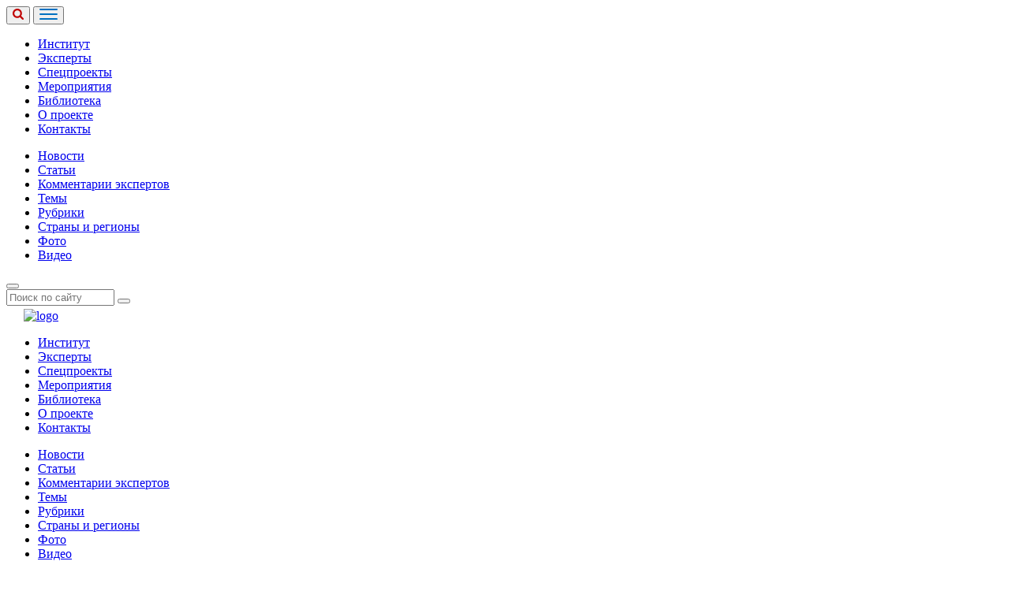

--- FILE ---
content_type: text/html; charset=UTF-8
request_url: https://russkie.org/library/bessarabiya-v-mezhdunarodnykh-otnosheniyakh-novogo-vremeni/
body_size: 34736
content:
<!DOCTYPE html>
<html class="no-js" lang="en">
    <head>
        <!-- Global site tag (gtag.js) - Google Analytics -->
        <script async src="https://www.googletagmanager.com/gtag/js?id=UA-127752576-1"></script>
        <script>
          window.dataLayer = window.dataLayer || [];
          function gtag(){dataLayer.push(arguments);}
          gtag('js', new Date());

          gtag('config', 'UA-127752576-1');
        </script>
        <meta http-equiv="X-UA-Compatible" content="IE=edge">
		<meta name="viewport" content="width=device-width,initial-scale=1">
        <meta name="format-detection" content="telephone=no">
        <meta name="cmsmagazine" content="722a4606a63bb47360a377f96b38fbbd">
        <meta name="yandex-verification" content="38b639c352563430">
        <meta name="yandex-verification" content="99868145e7afb7e2">
        <meta name="yandex-verification" content="cf2ecd8b514df62e" />
        <title>Бессарабия в международных отношениях нового времени</title>
        <meta http-equiv="Content-Type" content="text/html; charset=UTF-8" />
<meta name="keywords" content="книги, издания, доклады, список литературы, скачать бесплатно" />
<meta name="description" content="Список литературы, с которой вы можете кратко ознакомиться на портале и скачать бесплатно в формате PDF" />
<link href="/local/templates/russkie/styles.css?1721131704548993" type="text/css"  data-template-style="true"  rel="stylesheet" />
<style>.adm-workarea-page .adm-info-message-wrap:last-child {display: none}</style>



<script src="/local/components/goblin/sharing/templates/.default/script.js?16104603181823"></script>
<script>var _ba = _ba || []; _ba.push(["aid", "baf54eddbc40f84cce33e97895df5eac"]); _ba.push(["host", "russkie.org"]); (function() {var ba = document.createElement("script"); ba.type = "text/javascript"; ba.async = true;ba.src = (document.location.protocol == "https:" ? "https://" : "http://") + "bitrix.info/ba.js";var s = document.getElementsByTagName("script")[0];s.parentNode.insertBefore(ba, s);})();</script>
<script>new Image().src='https://russkie.nologostudio.ru/bitrix/spread.php?s=QklUUklYX1NNX05PVF9GT1VORF9URVhUX0hJREUBWQExODAwMTA0MTI3AS8BAQEC&k=e5bffe392d4782e76e9906a8ef5a79aa';
</script>


        <meta property="og:type" content="website"/>        <meta property="og:image" content="https://russkie.org/upload/iblock/8b0/гросул бессарабия_page-0001.jpg"/>        <meta property="og:title" content="Бессарабия в международных отношениях нового времени"/>        <meta property="og:description" content=""/>        <meta property="og:url" content="https://russkie.org/library/bessarabiya-v-mezhdunarodnykh-otnosheniyakh-novogo-vremeni/"/>        <link rel="apple-touch-icon" sizes="180x180" href="/local/templates/russkie/favicon/apple-touch-icon.png">
        <link rel="icon" type="image/png" sizes="32x32" href="/local/templates/russkie/favicon/favicon-32x32.png">
        <link rel="icon" type="image/png" sizes="16x16" href="/local/templates/russkie/favicon/favicon-16x16.png">
        <link rel="manifest" href="/local/templates/russkie/favicon/site.webmanifest">
        <link rel="mask-icon" href="/local/templates/russkie/favicon/safari-pinned-tab.svg" color="#64afc5">
        <meta name="msapplication-TileColor" content="#ffffff">
        <meta name="theme-color" content="#ffffff">
        <!-- For IE 9 and below. ICO should be 32x32 pixels in size--><!--[if IE]><li nk rel="shortcut icon" href="/local/templates/russkie/html/img/favicon.ico"><![endif]-->
        <!-- Touch Icons - iOS and Android 2.1+ 180x180 pixels in size.--><link rel="apple-touch-icon-precomposed" href="/local/templates/russkie/html/apple-touch-icon-precomposed.png">
        <!-- Firefox, Chrome, Safari, IE 11+ and Opera. 196x196 pixels in size.--><link rel="icon" href="/local/templates/russkie/html/img/favicon.png">
        <script>
    document.documentElement.className = document.documentElement.className.replace(new RegExp('(?:^|\\s)'+ 'no-js' + '(?:\\s|$)'), '');
    if (!window.global) {
        window.global = {};
    }
    window.global.SITE_TEMPLATE_PATH = "";(function(){'use strict';var f,g=[];function l(a){g.push(a);1==g.length&&f()}function m(){for(;g.length;)g[0](),g.shift()}f=function(){setTimeout(m)};function n(a){this.a=p;this.b=void 0;this.f=[];var b=this;try{a(function(a){q(b,a)},function(a){r(b,a)})}catch(c){r(b,c)}}var p=2;function t(a){return new n(function(b,c){c(a)})}function u(a){return new n(function(b){b(a)})}function q(a,b){if(a.a==p){if(b==a)throw new TypeError;var c=!1;try{var d=b&&b.then;if(null!=b&&"object"==typeof b&&"function"==typeof d){d.call(b,function(b){c||q(a,b);c=!0},function(b){c||r(a,b);c=!0});return}}catch(e){c||r(a,e);return}a.a=0;a.b=b;v(a)}}
    function r(a,b){if(a.a==p){if(b==a)throw new TypeError;a.a=1;a.b=b;v(a)}}function v(a){l(function(){if(a.a!=p)for(;a.f.length;){var b=a.f.shift(),c=b[0],d=b[1],e=b[2],b=b[3];try{0==a.a?"function"==typeof c?e(c.call(void 0,a.b)):e(a.b):1==a.a&&("function"==typeof d?e(d.call(void 0,a.b)):b(a.b))}catch(h){b(h)}}})}n.prototype.g=function(a){return this.c(void 0,a)};n.prototype.c=function(a,b){var c=this;return new n(function(d,e){c.f.push([a,b,d,e]);v(c)})};
    function w(a){return new n(function(b,c){function d(c){return function(d){h[c]=d;e+=1;e==a.length&&b(h)}}var e=0,h=[];0==a.length&&b(h);for(var k=0;k<a.length;k+=1)u(a[k]).c(d(k),c)})}function x(a){return new n(function(b,c){for(var d=0;d<a.length;d+=1)u(a[d]).c(b,c)})};window.Promise||(window.Promise=n,window.Promise.resolve=u,window.Promise.reject=t,window.Promise.race=x,window.Promise.all=w,window.Promise.prototype.then=n.prototype.c,window.Promise.prototype["catch"]=n.prototype.g);}());

    (function(){function l(a,b){document.addEventListener?a.addEventListener("scroll",b,!1):a.attachEvent("scroll",b)}function m(a){document.body?a():document.addEventListener?document.addEventListener("DOMContentLoaded",function c(){document.removeEventListener("DOMContentLoaded",c);a()}):document.attachEvent("onreadystatechange",function k(){if("interactive"==document.readyState||"complete"==document.readyState)document.detachEvent("onreadystatechange",k),a()})};function r(a){this.a=document.createElement("div");this.a.setAttribute("aria-hidden","true");this.a.appendChild(document.createTextNode(a));this.b=document.createElement("span");this.c=document.createElement("span");this.h=document.createElement("span");this.f=document.createElement("span");this.g=-1;this.b.style.cssText="max-width:none;display:inline-block;position:absolute;height:100%;width:100%;overflow:scroll;font-size:16px;";this.c.style.cssText="max-width:none;display:inline-block;position:absolute;height:100%;width:100%;overflow:scroll;font-size:16px;";
    this.f.style.cssText="max-width:none;display:inline-block;position:absolute;height:100%;width:100%;overflow:scroll;font-size:16px;";this.h.style.cssText="display:inline-block;width:200%;height:200%;font-size:16px;max-width:none;";this.b.appendChild(this.h);this.c.appendChild(this.f);this.a.appendChild(this.b);this.a.appendChild(this.c)}
    function x(a,b){a.a.style.cssText="max-width:none;min-width:20px;min-height:20px;display:inline-block;overflow:hidden;position:absolute;width:auto;margin:0;padding:0;top:-999px;left:-999px;white-space:nowrap;font:"+b+";"}function y(a){var b=a.a.offsetWidth,c=b+100;a.f.style.width=c+"px";a.c.scrollLeft=c;a.b.scrollLeft=a.b.scrollWidth+100;return a.g!==b?(a.g=b,!0):!1}function z(a,b){function c(){var a=k;y(a)&&null!==a.a.parentNode&&b(a.g)}var k=a;l(a.b,c);l(a.c,c);y(a)};function A(a,b){var c=b||{};this.family=a;this.style=c.style||"normal";this.weight=c.weight||"normal";this.stretch=c.stretch||"normal"}var B=null,D=null,E=null;function H(){if(null===D){var a=document.createElement("div");try{a.style.font="condensed 100px sans-serif"}catch(b){}D=""!==a.style.font}return D}function I(a,b){return[a.style,a.weight,H()?a.stretch:"","100px",b].join(" ")}
    A.prototype.load=function(a,b){var c=this,k=a||"BESbswy",q=0,C=b||3E3,F=(new Date).getTime();return new Promise(function(a,b){null===E&&(E=!!document.fonts);if(E){var J=new Promise(function(a,b){function e(){(new Date).getTime()-F>=C?b():document.fonts.load(I(c,'"'+c.family+'"'),k).then(function(c){1<=c.length?a():setTimeout(e,25)},function(){b()})}e()}),K=new Promise(function(a,c){q=setTimeout(c,C)});Promise.race([K,J]).then(function(){clearTimeout(q);a(c)},function(){b(c)})}else m(function(){function t(){var b;
    if(b=-1!=f&&-1!=g||-1!=f&&-1!=h||-1!=g&&-1!=h)(b=f!=g&&f!=h&&g!=h)||(null===B&&(b=/AppleWebKit\/([0-9]+)(?:\.([0-9]+))/.exec(window.navigator.userAgent),B=!!b&&(536>parseInt(b[1],10)||536===parseInt(b[1],10)&&11>=parseInt(b[2],10))),b=B&&(f==u&&g==u&&h==u||f==v&&g==v&&h==v||f==w&&g==w&&h==w)),b=!b;b&&(null!==d.parentNode&&d.parentNode.removeChild(d),clearTimeout(q),a(c))}function G(){if((new Date).getTime()-F>=C)null!==d.parentNode&&d.parentNode.removeChild(d),b(c);else{var a=document.hidden;if(!0===
    a||void 0===a)f=e.a.offsetWidth,g=n.a.offsetWidth,h=p.a.offsetWidth,t();q=setTimeout(G,50)}}var e=new r(k),n=new r(k),p=new r(k),f=-1,g=-1,h=-1,u=-1,v=-1,w=-1,d=document.createElement("div");d.dir="ltr";x(e,I(c,"sans-serif"));x(n,I(c,"serif"));x(p,I(c,"monospace"));d.appendChild(e.a);d.appendChild(n.a);d.appendChild(p.a);document.body.appendChild(d);u=e.a.offsetWidth;v=n.a.offsetWidth;w=p.a.offsetWidth;G();z(e,function(a){f=a;t()});x(e,I(c,'"'+c.family+'",sans-serif'));z(n,function(a){g=a;t()});x(n,
    I(c,'"'+c.family+'",serif'));z(p,function(a){h=a;t()});x(p,I(c,'"'+c.family+'",monospace'))})})};"undefined"!==typeof module?module.exports=A:(window.FontFaceObserver=A,window.FontFaceObserver.prototype.load=A.prototype.load);}());
    (function (doc) {
        // IE9+
        if( !( 'geolocation' in navigator ) ) {
            return;
        }

        var docEl = doc.documentElement;

        var fonts = [
            {
                name: "opensans",
                primary: ["OpenSansRegular"],
                secondary: [
                               [ "OpenSansLight", { weight: 400 } ],
                               [ "OpenSansSemiBold", { weight: 600 } ],
                               [ "OpenSansBold", { weight: 700 } ]
                           ]
            }
        ];

        function Font(options, orderNumber) {
            var self = this;
            var name = options.name;
            var primaryFontFlag = "primary" in options;
            var secondaryFontsFlag = "secondary" in options;

            this.loadSecondaryFonts = function() {
                var secondaryFontsPromises = [];

                for (var i = 0, len = options.secondary; i < len; i++) {
                    var secondaryFontPromise = (new FontFaceObserver( options.secondary[0], options.secondary[1] )).load();
                    secondaryFontsPromises.push(secondaryFontPromise);
                }

                Promise.all(secondaryFontsPromises).then(function () {
                    docEl.className += " " + name + "-loaded";
                    sessionStorage["font" + orderNumber + "_secondaryLoaded"] = true;
                });
            };

            if ( (primaryFontFlag && !sessionStorage["font" + orderNumber + "_primaryLoaded"]) || (secondaryFontsFlag && !sessionStorage["font" + orderNumber + "_secondaryLoaded"]) ) {
                if (primaryFontFlag) {
                    var fontPrimary = new FontFaceObserver(options.primary[0], options.primary[1]);

                    fontPrimary.load().then(function () {
                        docEl.className += " " + name + "-base-loaded";
                        sessionStorage["font" + orderNumber + "_primaryLoaded"] = true;

                        if (secondaryFontsFlag) {
                            self.loadSecondaryFonts();
                        }
                    }).catch(function () {
                        sessionStorage["font" + orderNumber + "_primaryLoaded"] = false;
                    });
                } else if (secondaryFontsFlag) {
                    self.loadSecondaryFonts();
                }
            } else {
                 if (primaryFontFlag && sessionStorage["font" + orderNumber + "_primaryLoaded"]) {
                    docEl.className += " " + name + "-base-loaded";
                 }
                 if (secondaryFontsFlag && sessionStorage["font" + orderNumber + "_secondaryLoaded"]) {
                    docEl.className += " " + name + "-loaded";
                 }
            }
        }

        for (var i = 0, len = fonts.length; i < len; i++) {
            var font = new Font(fonts[i], i);
        }
    })(document);
</script>        <link rel="stylesheet" type="text/css" href="/local/templates/russkie/html/styles/styles.css?v=1.02"/>
        <link rel="stylesheet" type="text/css" href="/local/templates/russkie/crutch.css?v=1.02"/>
<link rel="stylesheet" type="text/css" href="/local/templates/russkie/html/styles/styles-new.css"/>
	
		<link rel="stylesheet" href="/local/templates/russkie/html/styles/styles-our.css">
		<link rel="stylesheet" media="print" href="/local/templates/russkie/html/styles/style-print.css">
        <style>
            ::-webkit-scrollbar { /* for Baron Mac OS X support */
                width: 0;
            }
        </style>
				<meta property="og:url" content="https://russkie.org/library/bessarabiya-v-mezhdunarodnykh-otnosheniyakh-novogo-vremeni/">
		<meta property="og:type" content="website">
		<meta property="og:title" content="Бессарабия в международных отношениях нового времени">
		<meta property="og:description" content="Список литературы, с которой вы можете кратко ознакомиться на портале и скачать бесплатно в формате PDF">
		<meta property="og:image" content="">

<meta name="mailru-domain" content="mpXsCzEvQIN6JYUV" />

    </head>
    <body>
        <!-- Yandex.Metrika counter -->
        <script type="text/javascript" >
            (function (d, w, c) {
                (w[c] = w[c] || []).push(function() {
                    try {
                        w.yaCounter50930354 = new Ya.Metrika2({
                            id:50930354,
                            clickmap:true,
                            trackLinks:true,
                            accurateTrackBounce:true,
                            webvisor:true
                        });
                    } catch(e) { }
                });
         
                var n = d.getElementsByTagName("script")[0],
                    s = d.createElement("script"),
                    f = function () { n.parentNode.insertBefore(s, n); };
                s.type = "text/javascript";
                s.async = true;
                s.src = "https://mc.yandex.ru/metrika/tag.js";
         
                if (w.opera == "[object Opera]") {
                    d.addEventListener("DOMContentLoaded", f, false);
                } else { f(); }
            })(document, window, "yandex_metrika_callbacks2");
        </script>
        <noscript><div><img src="https://mc.yandex.ru/watch/50930354" style="position:absolute; left:-9999px;" alt="" /></div></noscript>
        <!-- /Yandex.Metrika counter -->


        <div id="fb-root"></div>
        <script>(function(d, s, id) {
          var js, fjs = d.getElementsByTagName(s)[0];
          if (d.getElementById(id)) return;
          js = d.createElement(s); js.id = id;
          js.src = 'https://connect.facebook.net/ru_RU/sdk.js#xfbml=1&version=v3.1';
          fjs.parentNode.insertBefore(js, fjs);
        }(document, 'script', 'facebook-jssdk'));</script>

        <!--  CONTAINER-->



		<div class="container" style="min-height: initial;">
            <!--  HEADER-->
            <header class="header">
                <div class="header__body">
                                        <div class="header__logo">
                    
						<style>
							@media(max-width: 1199px){
								.logo-header-sn{
									transform: translateY(0px) !important;
								}

								.logo-header-sn img{
									width: 30px !important;;
									height: 30px !important;;
								}
							}

							@media(min-width: 1200px){
								.logo-header-sn img{
									transform: translateX(-11px) translateY(-3px);
								}
							}

						</style>

						<a class="logo-header-sn" href="/" style="display: flex; transform: translateY(-33PX);">
														<svg class="header__logo-icon" aria-hidden="true" role="img" display="none"  style="margin-top: auto; margin-bottom: auto;">
                            	<use xlink:href="/local/templates/russkie/html/img/sprite.symbol.svg#logo"></use>
                        	</svg>
						</a>


                            <div class="header-mobile-buttons__wrap">

                                <button class="header-search__open-button js_header_mobile_search" type="button">

									<svg class="header-search__open-button-icon" width="14" height="14" viewBox="0 0 14 14" fill="none" xmlns="http://www.w3.org/2000/svg">
									<path d="M9.69231 5.92308C9.69231 4.88542 9.32352 3.9978 8.58594 3.26022C7.84836 2.52264 6.96074 2.15385 5.92308 2.15385C4.88542 2.15385 3.9978 2.52264 3.26022 3.26022C2.52264 3.9978 2.15385 4.88542 2.15385 5.92308C2.15385 6.96074 2.52264 7.84836 3.26022 8.58594C3.9978 9.32352 4.88542 9.69231 5.92308 9.69231C6.96074 9.69231 7.84836 9.32352 8.58594 8.58594C9.32352 7.84836 9.69231 6.96074 9.69231 5.92308ZM14 12.9231C14 13.2147 13.8934 13.4671 13.6803 13.6803C13.4671 13.8934 13.2147 14 12.9231 14C12.6202 14 12.3678 13.8934 12.1659 13.6803L9.28005 10.8029C8.27604 11.4984 7.15705 11.8462 5.92308 11.8462C5.12099 11.8462 4.35397 11.6905 3.622 11.3792C2.89002 11.0679 2.25901 10.6472 1.72897 10.1172C1.19892 9.58714 0.778245 8.95613 0.466947 8.22416C0.155649 7.49219 0 6.72516 0 5.92308C0 5.12099 0.155649 4.35397 0.466947 3.622C0.778245 2.89002 1.19892 2.25901 1.72897 1.72897C2.25901 1.19892 2.89002 0.778245 3.622 0.466947C4.35397 0.155649 5.12099 0 5.92308 0C6.72516 0 7.49219 0.155649 8.22416 0.466947C8.95613 0.778245 9.58714 1.19892 10.1172 1.72897C10.6472 2.25901 11.0679 2.89002 11.3792 3.622C11.6905 4.35397 11.8462 5.12099 11.8462 5.92308C11.8462 7.15705 11.4984 8.27604 10.8029 9.28005L13.6887 12.1659C13.8962 12.3734 14 12.6258 14 12.9231Z" fill="#C00000"/>
									</svg>

                                </button>

                                <button class="header-mobile-open-menu js_header_mobile_open_menu" type="button">

                                    <svg width="23" height="14" viewBox="0 0 23 14" fill="none" xmlns="http://www.w3.org/2000/svg">
                                        <rect width="23" height="1.90655" rx="0.953274" fill="#0070C0"/>
                                        <rect y="6.04688" width="23" height="1.90655" rx="0.953274" fill="#0070C0"/>
                                        <rect y="12.0933" width="23" height="1.90655" rx="0.953274" fill="#0070C0"/>
                                    </svg>
                                        

                                </button>
                    
                            </div>






                                        </a>
                                        <div class="header-menu" id="header-sticky">
                        <div class="header-menu__wrapper">
                            <div class="header-menu__body">



                                <!-- логотип + мобильный поиск и меню -->
                                    <div class="header-menu__logo">

                                      <svg class="header-menu__logo-icon" aria-hidden="true" role="img" display="none">
                                        <use xlink:href="/local/templates/russkie/img/sprite.symbol.svg#logo-short"></use>
                                      </svg>

                                
                                     

                                    </div>





                                                                            <a class="header-menu__logo" href="/">
                                                                                            <svg class="header-menu__logo-icon" aria-hidden="true" role="img" display="none">
                                                    <use xlink:href="/local/templates/russkie/html/img/sprite.symbol.svg#logo-short"></use>
                                                </svg>
                                                                                        </a>
                                                                                        <!--    header top navigation-->
                                            
    <div class="header-menu__top-nav">
        <button class="header-menu__burger-button" id="header-menu-open-button" type="button" hidden><span class="header-menu__burger-button-body"></span></button>
        <div class="header-menu__top-nav-body">
            <nav class="header-top-nav header-top-nav_static" id="header-top-nav" data-base-class="header-top-nav">
                <ul class="header-top-nav__list">
                                                                    <li class="header-top-nav__item">
                            <a class="header-top-nav__link" href="/institute/">Институт</a>
                        </li>
                                                                                                                    <li class="header-top-nav__item header-top-nav__item_not-first">
                            <a class="header-top-nav__link" href="/experts/">Эксперты</a>
                        </li>
                                                                                                                    <li class="header-top-nav__item header-top-nav__item_not-first">
                            <a class="header-top-nav__link" href="/projects/">Спецпроекты</a>
                        </li>
                                                                                                                    <li class="header-top-nav__item header-top-nav__item_not-first">
                            <a class="header-top-nav__link" href="/events/">Мероприятия</a>
                        </li>
                                                                                                                    <li class="header-top-nav__item header-top-nav__item_not-first">
                            <a class="header-top-nav__link" href="/library/">Библиотека</a>
                        </li>
                                                                                                                    <li class="header-top-nav__item header-top-nav__item_not-first">
                            <a class="header-top-nav__link" href="/about/">О проекте</a>
                        </li>
                                                                                                                    <li class="header-top-nav__item header-top-nav__item_not-first">
                            <a class="header-top-nav__link" href="/contacts/">Контакты</a>
                        </li>
                                                                                    </ul>
            </nav>
        </div>
    </div>
                                            <!--    header bottom navigation-->
                                            
<div class="header-menu__bottom-nav">
    <div class="header-bottom-nav">
        <ul class="header-bottom-nav__list">
                        	                    <li class="header-bottom-nav__item">
                        <a class="header-bottom-nav__link" href="/news/">Новости</a>
                    </li>
            	            	                        	                    <li class="header-bottom-nav__item header-bottom-nav__item_not-first">
                        <a class="header-bottom-nav__link" href="/articles/">Статьи</a>
                    </li>
            	            	                        	                    <li class="header-bottom-nav__item header-bottom-nav__item_not-first">
                        <a class="header-bottom-nav__link" href="/comments/">Комментарии экспертов</a>
                    </li>
            	            	                        	                    <li class="header-bottom-nav__item header-bottom-nav__item_not-first">
                        <a class="header-bottom-nav__link" href="/themes/">Темы</a>
                    </li>
            	            	                        	                    <li class="header-bottom-nav__item header-bottom-nav__item_not-first">
                        <a class="header-bottom-nav__link" href="/categories/">Рубрики</a>
                    </li>
            	            	                        	                    <li class="header-bottom-nav__item header-bottom-nav__item_not-first">
                        <a class="header-bottom-nav__link" href="/regions/">Страны и регионы</a>
                    </li>
            	            	                        	                    <li class="header-bottom-nav__item header-bottom-nav__item_not-first">
                        <a class="header-bottom-nav__link" href="/photo/">Фото</a>
                    </li>
            	            	                        	                    <li class="header-bottom-nav__item header-bottom-nav__item_not-first">
                        <a class="header-bottom-nav__link" href="/video/">Видео</a>
                    </li>
            	            	                    </ul>
    </div>
</div>
                                            
<!--  header search-->
<div class="header-menu__search">
	<div class="header-search js-header-search">
		<button class="header-search__open-button js-header-search-open-button" type="button">
			<svg class="header-search__open-button-icon" aria-hidden="true" role="img" display="none">
				<use xlink:href="/local/templates/russkie/_html/img/sprite.symbol.svg#loupe"></use>
			</svg>
		</button>
		<form class="header-search__form js-header-search-form" action="/search/index.php">
			<input class="header-search__input js-header-search-input" id="header-search-input" type="text" name="q" value="" size="15" minlength="3" maxlength="50" placeholder="Поиск по сайту" />				<button class="header-search__submit-button" type="submit">
					<svg class="header-search__submit-button-icon" aria-hidden="true" role="img" display="none">
						<use xlink:href="/local/templates/russkie/_html/img/sprite.symbol.svg#loupe"></use>
					</svg>
				</button>
				<div class="header-search__form-warning" hidden>
				<svg class="header-search__form-warning-icon" aria-hidden="true" role="img" display="none">
					<use xlink:href="/local/templates/russkie/_html/img/sprite.symbol.svg#caution"></use>
				</svg>Введите минимум 3 символа
			</div>
		</form>
	</div>
</div>

                            </div>
                        </div>
                    </div>
                </div>


                    <!-- НОВЫЙ БЛОК ДЛЯ МОБИЛКИ -->
          <!-- мобильное меню -->
          <div class="header-menu-mobile">

            <svg class="header-menu-mobile__close js_header_menu_mobile_close" width="18" height="18" viewBox="0 0 18 18" fill="none" xmlns="http://www.w3.org/2000/svg">
                <rect x="17.6445" y="1.34766" width="23" height="1.90655" rx="0.953274" transform="rotate(135 17.6445 1.34766)" fill="white"/>
                <rect x="1.34814" y="0.0332031" width="23" height="1.90655" rx="0.953274" transform="rotate(45 1.34814 0.0332031)" fill="white"/>
            </svg>
                

            <a href="/"><img src="/local/templates/russkie/img/mobile-menu-logo.svg" alt="logo"></a>



         

            
    <div class="header-menu__top-nav">
        <button class="header-menu__burger-button" id="header-menu-open-button" type="button" hidden><span class="header-menu__burger-button-body"></span></button>
        <div class="header-menu__top-nav-body">
            <nav class="header-top-nav header-top-nav_static" id="header-top-nav" data-base-class="header-top-nav">
                <ul class="header-top-nav__list">
                                                                    <li class="header-top-nav__item">
                            <a class="header-top-nav__link" href="/institute/">Институт</a>
                        </li>
                                                                                                                    <li class="header-top-nav__item header-top-nav__item_not-first">
                            <a class="header-top-nav__link" href="/experts/">Эксперты</a>
                        </li>
                                                                                                                    <li class="header-top-nav__item header-top-nav__item_not-first">
                            <a class="header-top-nav__link" href="/projects/">Спецпроекты</a>
                        </li>
                                                                                                                    <li class="header-top-nav__item header-top-nav__item_not-first">
                            <a class="header-top-nav__link" href="/events/">Мероприятия</a>
                        </li>
                                                                                                                    <li class="header-top-nav__item header-top-nav__item_not-first">
                            <a class="header-top-nav__link" href="/library/">Библиотека</a>
                        </li>
                                                                                                                    <li class="header-top-nav__item header-top-nav__item_not-first">
                            <a class="header-top-nav__link" href="/about/">О проекте</a>
                        </li>
                                                                                                                    <li class="header-top-nav__item header-top-nav__item_not-first">
                            <a class="header-top-nav__link" href="/contacts/">Контакты</a>
                        </li>
                                                                                    </ul>
            </nav>
        </div>
    </div>

           

            
<div class="header-menu__bottom-nav">
    <div class="header-bottom-nav">
        <ul class="header-bottom-nav__list">
                        	                    <li class="header-bottom-nav__item">
                        <a class="header-bottom-nav__link" href="/news/">Новости</a>
                    </li>
            	            	                        	                    <li class="header-bottom-nav__item header-bottom-nav__item_not-first">
                        <a class="header-bottom-nav__link" href="/articles/">Статьи</a>
                    </li>
            	            	                        	                    <li class="header-bottom-nav__item header-bottom-nav__item_not-first">
                        <a class="header-bottom-nav__link" href="/comments/">Комментарии экспертов</a>
                    </li>
            	            	                        	                    <li class="header-bottom-nav__item header-bottom-nav__item_not-first">
                        <a class="header-bottom-nav__link" href="/themes/">Темы</a>
                    </li>
            	            	                        	                    <li class="header-bottom-nav__item header-bottom-nav__item_not-first">
                        <a class="header-bottom-nav__link" href="/categories/">Рубрики</a>
                    </li>
            	            	                        	                    <li class="header-bottom-nav__item header-bottom-nav__item_not-first">
                        <a class="header-bottom-nav__link" href="/regions/">Страны и регионы</a>
                    </li>
            	            	                        	                    <li class="header-bottom-nav__item header-bottom-nav__item_not-first">
                        <a class="header-bottom-nav__link" href="/photo/">Фото</a>
                    </li>
            	            	                        	                    <li class="header-bottom-nav__item header-bottom-nav__item_not-first">
                        <a class="header-bottom-nav__link" href="/video/">Видео</a>
                    </li>
            	            	                    </ul>
    </div>
</div>
            

          </div>

          <!-- мобильный поиск -->
          <div class="header-search-mobile">

            <img src="/local/templates/russkie/img/mobile-menu-logo.svg" alt="logo">

            <svg class="header-search-mobile__close js_header_search_popup_mobile_close" width="18" height="18" viewBox="0 0 18 18" fill="none" xmlns="http://www.w3.org/2000/svg">
                <rect x="17.6445" y="1.34766" width="23" height="1.90655" rx="0.953274" transform="rotate(135 17.6445 1.34766)" fill="white"/>
                <rect x="1.34814" y="0.0332031" width="23" height="1.90655" rx="0.953274" transform="rotate(45 1.34814 0.0332031)" fill="white"/>
            </svg>

            
<!--  header search-->
<div class="header-menu__search">
	<div class="header-search js-header-search">
		<button class="header-search__open-button js-header-search-open-button" type="button">
			<svg class="header-search__open-button-icon" aria-hidden="true" role="img" display="none">
				<use xlink:href="/local/templates/russkie/_html/img/sprite.symbol.svg#loupe"></use>
			</svg>
		</button>
		<form class="header-search__form js-header-search-form" action="/search/index.php">
			<input class="header-search__input js-header-search-input" id="header-search-input" type="text" name="q" value="" size="15" minlength="3" maxlength="50" placeholder="Поиск по сайту" />				<button class="header-search__submit-button" type="submit">
					<svg class="header-search__submit-button-icon" aria-hidden="true" role="img" display="none">
						<use xlink:href="/local/templates/russkie/_html/img/sprite.symbol.svg#loupe"></use>
					</svg>
				</button>
				<div class="header-search__form-warning" hidden>
				<svg class="header-search__form-warning-icon" aria-hidden="true" role="img" display="none">
					<use xlink:href="/local/templates/russkie/_html/img/sprite.symbol.svg#caution"></use>
				</svg>Введите минимум 3 символа
			</div>
		</form>
	</div>
</div>

          </div>

        </div>




            </header>

            <!--  CONTENT-->
            <main class="content">
			
                				
                <div class="article-page">
                    
					                    					
											
                    <div class="article-page__main-content">
                        <section class="article-page__breadcrumbs"><h2 class="visually-hidden">Хлебные крошки</h2><ul class="breadcrumbs">
			<li class="breadcrumbs__item">
                <a class="breadcrumbs__link breadcrumbs__link_active" href="/">Главная</a>
            </li>
			<li class="breadcrumbs__item">
                <a class="breadcrumbs__link breadcrumbs__link_active breadcrumbs__item_not-first" href="/library/">Библиотека</a>
            </li>
			<li class="breadcrumbs__item breadcrumbs__item_not-first breadcrumbs__item_last">
                <span class="breadcrumbs__link">Бессарабия в международных отношениях нового времени</span>
            </li></ul></section>						
						
                                                						
						                
<section>
    <h2 class="article-page__title">Библиотека</h2>
    <div class="article-page__book-detailed">
        <article class="book-detailed">
    		
    <div class="book-detailed__cover" style="background-image: url('/upload/iblock/741/%D0%B3%D1%80%D0%BE%D1%81%D1%83%D0%BB%20%D0%B1%D0%B5%D1%81%D1%81%D0%B0%D1%80%D0%B0%D0%B1%D0%B8%D1%8F_page-0001.jpg');">
        <img class="book-detailed__cover-image"
            src="/upload/iblock/741/%D0%B3%D1%80%D0%BE%D1%81%D1%83%D0%BB%20%D0%B1%D0%B5%D1%81%D1%81%D0%B0%D1%80%D0%B0%D0%B1%D0%B8%D1%8F_page-0001.jpg"
            alt=""
            />
    </div>
<h1 class="book-detailed__title">Бессарабия в международных отношениях нового времени</h1>
<dl class="book-detailed__info">
            <div class="book-detailed__info-item">
            <dt class="book-detailed__info-item-name">Автор:</dt>
            <dd class="book-detailed__info-item-value">
                                    Гросул Владислав Якимович                            </dd>
        </div>
                    <div class="book-detailed__info-item">
            <dt class="book-detailed__info-item-name">Издательство:</dt>
            <dd class="book-detailed__info-item-value">Кишинев, 2018</dd>
        </div>
            <div class="book-detailed__info-item">
            <dt class="book-detailed__info-item-name">Кол-во страниц:</dt>
            <dd class="book-detailed__info-item-value">475</dd>
        </div>
                <div class="book-detailed__info-item">
            <dt class="book-detailed__info-item-name">Формат:</dt>
            <dd class="book-detailed__info-item-value">JPG</dd>
        </div>
        <div class="book-detailed__info-item">
            <dt class="book-detailed__info-item-name">Размер:</dt>
            <dd class="book-detailed__info-item-value">123.1 КБ<br/>
                <a class="book-detailed__download-button"
                    href="/upload/iblock/7fa/гросул бессарабия_page-0001.jpg"
                    target="_blank"
                    >
                    Скачать
                </a>
            </dd>
        </div>
    </dl>
<div class="book-detailed__content text-editor">
    <p>Данная книга является плодом многолетних исследовательских поисков известного российского и молдавского историка, автора около 600 научных работ (включая 15 индивидуальных и 16 коллективных монографий), профессора Владислава Якимовича Гросула, доктора исторических наук, главного научного сотрудника Института российской истории РАН, кавалера ордена ООН им. Авиценны "За выдающиеся заслуги в деле развития мировой науки". Она выполнена на обширной документальной и историографической основе и является одновременно исследовательской работой, представляющей интерес для научных сотрудников и преподавателей, пособием для студентов-историков и политологов, а также для всех тех, кто интересуется вопросами международных отношений и различными проблемами молдавской и российской истории.&nbsp;<br>
 <br>
 Подробнее:&nbsp;<a href="https://search.rsl.ru/ru/record/01009712642">https://search.rsl.ru/ru/record/01009712642</a><br></p></div>
<div class="article-detailed__buttons">
        <div class="article-detailed__share">
            <div class="article-sharing">
                <svg class="article-sharing__icon" aria-hidden="true" role="img" display="none">
                    <use xlink:href="/local/templates/russkie/_html/img/sprite.symbol.svg#share"></use>
                </svg>
                <div class="article-sharing__content">
                  <div class="ya-share2 ya-share2_inited">
  <div class="ya-share2__container ya-share2__container_size_m">
    <ul class="ya-share2__list ya-share2__list_direction_horizontal article-sharing">
      <li class="ya-share2__item ya-share2__item_service_facebook">
        <a class="ya-share2__link" onclick="Share.facebook('https://russkie.org/library/bessarabiya-v-mezhdunarodnykh-otnosheniyakh-novogo-vremeni/','Бессарабия в международных отношениях нового времени','https://russkie.org/upload/iblock/741/%D0%B3%D1%80%D0%BE%D1%81%D1%83%D0%BB%20%D0%B1%D0%B5%D1%81%D1%81%D0%B0%D1%80%D0%B0%D0%B1%D0%B8%D1%8F_page-0001.jpg','')" rel="nofollow noopener" target="_blank" title="Facebook">
          <span class="ya-share2__badge">
            <span class="ya-share2__icon">
            </span>
            <span class="ya-share2__counter"></span>
          </span>
          <span class="ya-share2__title">Facebook</span>
        </a>
      </li>
      <li class="ya-share2__item ya-share2__item_service_vkontakte">
        <a class="ya-share2__link" onclick="Share.vkontakte('https://russkie.org/library/bessarabiya-v-mezhdunarodnykh-otnosheniyakh-novogo-vremeni/','Бессарабия в международных отношениях нового времени','https://russkie.org/upload/iblock/741/%D0%B3%D1%80%D0%BE%D1%81%D1%83%D0%BB%20%D0%B1%D0%B5%D1%81%D1%81%D0%B0%D1%80%D0%B0%D0%B1%D0%B8%D1%8F_page-0001.jpg','')" rel="nofollow noopener" target="_blank" title="ВКонтакте">
          <span class="ya-share2__badge">
            <span class="ya-share2__icon"></span>
            <span class="ya-share2__counter"></span>
          </span>
          <span class="ya-share2__title">ВКонтакте</span>
        </a>
      </li>
      <li class="ya-share2__item ya-share2__item_service_odnoklassniki">
        <a class="ya-share2__link" onclick="Share.odnoklassniki('https://russkie.org/library/bessarabiya-v-mezhdunarodnykh-otnosheniyakh-novogo-vremeni/','')" rel="nofollow noopener" target="_blank" title="Одноклассники">
          <span class="ya-share2__badge">
            <span class="ya-share2__icon"></span>
            <span class="ya-share2__counter"></span>
          </span>
          <span class="ya-share2__title">Одноклассники</span>
        </a>
      </li>
      <li class="ya-share2__item ya-share2__item_service_twitter">
        <a class="ya-share2__link" onclick="Share.twitter('https://russkie.org/library/bessarabiya-v-mezhdunarodnykh-otnosheniyakh-novogo-vremeni/','Бессарабия в международных отношениях нового времени')" rel="nofollow noopener" target="_blank" title="Twitter">
          <span class="ya-share2__badge">
            <span class="ya-share2__icon"></span>
          </span>
          <span class="ya-share2__title">Twitter</span>
        </a>
      </li>
      <li class="ya-share2__item ya-share2__item_service_telegram">
        <a class="ya-share2__link" onclick="Share.telegramm('https://russkie.org/library/bessarabiya-v-mezhdunarodnykh-otnosheniyakh-novogo-vremeni/','Бессарабия в международных отношениях нового времени')" rel="nofollow noopener" target="_blank" title="Telegram">
          <span class="ya-share2__badge">
            <span class="ya-share2__icon">
            </span>
          </span>
          <span class="ya-share2__title">Telegram</span>
        </a>
      </li>
    </ul>
  </div>
</div>
<style>
.ya-share2__item{
  cursor: pointer;
}
</style>
                </div>
            </div>
        </div>
        <button class="article-detailed__print-button" type="button">Версия для печати
            <svg class="article-detailed__print-button-icon" aria-hidden="true" role="img" display="none">
                <use xlink:href="/local/templates/russkie/_html/img/sprite.symbol.svg#printer"></use>
            </svg>
        </button>
    </div>

    		<!-- <div class="article-detailed__buttons">
                <div class="article-detailed__share">
                    <div class="article-sharing">
                        <svg class="article-sharing__icon" aria-hidden="true" role="img" display="none">
                            <use xlink:href="/local/templates/russkie/_html/img/sprite.symbol.svg#share"></use>
                        </svg>
                        <div class="article-sharing__content">
                            <script async defer src="//yastatic.net/es5-shims/0.0.2/es5-shims.min.js"></script>
                        <script async defer src="//yastatic.net/share2/share.js"></script>
                        <div class="ya-share2" data-services="facebook,vkontakte,odnoklassniki,twitter,telegram" data-bare></div>
                        </div>
                    </div>
                </div>
                <button class="article-detailed__print-button" type="button">Версия для печати
                    <svg class="article-detailed__print-button-icon" aria-hidden="true" role="img" display="none">
                        <use xlink:href="/local/templates/russkie/_html/img/sprite.symbol.svg#printer"></use>
                    </svg>
                </button>
            </div> -->
            <div class="article-detailed__comments">
                <div class="fb-comments" data-href="https://russkie.org/library/bessarabiya-v-mezhdunarodnykh-otnosheniyakh-novogo-vremeni/" data-numposts="10"></div>
            </div>

            <section class="book-detailed__similar">
    <h2 class="book-detailed__similar-title">Другие книги</h2>
    <div class="books-previews-slider js-books-previews-slider">
        <ul class="books-previews-slider__list js-books-previews-slider-wrapper">
							                <li class="books-previews-slider__item js-books-previews-slide" id="bx_3218110189_66650">
                    <article class="book-preview-compact">
                        <a class="book-preview-compact__cover book-preview-compact__cover_size-m"
                            href="/library/karnishin-valeriy-yurevich-obshchestvennaya-mysl-russkogo-zarubezhya-entsiklopediya-otv-red-v-v-zhur/"
                            style="background-image: url('/upload/iblock/aa0/0fd86b09-7511-45d4-8c02-3212dd86a3ba.jpg');"
                            >
                                                            <img class="book-preview-compact__cover-image" src="/upload/iblock/aa0/0fd86b09-7511-45d4-8c02-3212dd86a3ba.jpg"/>
                                                    </a>
                        <h3 class="book-preview-compact__title book-preview-compact__title_size-m">
                            <a class="book-preview-compact__title-link" href="/library/karnishin-valeriy-yurevich-obshchestvennaya-mysl-russkogo-zarubezhya-entsiklopediya-otv-red-v-v-zhur/">
                                Размышления о разном                            </a>
                        </h3>
                    </article>
                </li>
							                <li class="books-previews-slider__item js-books-previews-slide" id="bx_3218110189_66649">
                    <article class="book-preview-compact">
                        <a class="book-preview-compact__cover book-preview-compact__cover_size-m"
                            href="/library/obshchestvennaya-mysl-russkogo-zarubezhya-entsiklopediya/"
                            style="background-image: url('/upload/iblock/fb1/1001299644.jpg');"
                            >
                                                            <img class="book-preview-compact__cover-image" src="/upload/iblock/fb1/1001299644.jpg"/>
                                                    </a>
                        <h3 class="book-preview-compact__title book-preview-compact__title_size-m">
                            <a class="book-preview-compact__title-link" href="/library/obshchestvennaya-mysl-russkogo-zarubezhya-entsiklopediya/">
                                Общественная мысль Русского зарубежья. Энциклопедия                            </a>
                        </h3>
                    </article>
                </li>
							                <li class="books-previews-slider__item js-books-previews-slide" id="bx_3218110189_66648">
                    <article class="book-preview-compact">
                        <a class="book-preview-compact__cover book-preview-compact__cover_size-m"
                            href="/library/novaya-rossiya-sootechestvenniki-zarubezhya-edinoe-kulturnoe-prostranstvo-podrobnee-https-www-labiri/"
                            style="background-image: url('/upload/iblock/f14/cover%20%283%29.jpg');"
                            >
                                                            <img class="book-preview-compact__cover-image" src="/upload/iblock/f14/cover%20%283%29.jpg"/>
                                                    </a>
                        <h3 class="book-preview-compact__title book-preview-compact__title_size-m">
                            <a class="book-preview-compact__title-link" href="/library/novaya-rossiya-sootechestvenniki-zarubezhya-edinoe-kulturnoe-prostranstvo-podrobnee-https-www-labiri/">
                                Новая Россия - соотечественники Зарубежья. Единое культурное пространство                             </a>
                        </h3>
                    </article>
                </li>
							                <li class="books-previews-slider__item js-books-previews-slide" id="bx_3218110189_66647">
                    <article class="book-preview-compact">
                        <a class="book-preview-compact__cover book-preview-compact__cover_size-m"
                            href="/library/netitulnaya-sudba-rossiyskie-sootechestvenniki-v-tsentralnoy-azii/"
                            style="background-image: url('/upload/iblock/e98/9c28d8205682cbaded27b3d277e4f9ef.jpg');"
                            >
                                                            <img class="book-preview-compact__cover-image" src="/upload/iblock/e98/9c28d8205682cbaded27b3d277e4f9ef.jpg"/>
                                                    </a>
                        <h3 class="book-preview-compact__title book-preview-compact__title_size-m">
                            <a class="book-preview-compact__title-link" href="/library/netitulnaya-sudba-rossiyskie-sootechestvenniki-v-tsentralnoy-azii/">
                                Нетитульная судьба: российские соотечественники в Центральной Азии                            </a>
                        </h3>
                    </article>
                </li>
							                <li class="books-previews-slider__item js-books-previews-slide" id="bx_3218110189_66646">
                    <article class="book-preview-compact">
                        <a class="book-preview-compact__cover book-preview-compact__cover_size-m"
                            href="/library/ukrainskoe-natsionalnoe-dvizhenie-ussr-1920-1930-gody-tseli-metody-rezultaty-/"
                            style="background-image: url('/upload/iblock/330/cover%20%282%29.jpg');"
                            >
                                                            <img class="book-preview-compact__cover-image" src="/upload/iblock/330/cover%20%282%29.jpg"/>
                                                    </a>
                        <h3 class="book-preview-compact__title book-preview-compact__title_size-m">
                            <a class="book-preview-compact__title-link" href="/library/ukrainskoe-natsionalnoe-dvizhenie-ussr-1920-1930-gody-tseli-metody-rezultaty-/">
                                Украинское национальное движение. УССР. 1920-1930 годы. Цели, методы, результаты                             </a>
                        </h3>
                    </article>
                </li>
							                <li class="books-previews-slider__item js-books-previews-slide" id="bx_3218110189_66645">
                    <article class="book-preview-compact">
                        <a class="book-preview-compact__cover book-preview-compact__cover_size-m"
                            href="/library/ukraina-v-russkom-soznanii-nikolay-gogol-i-ego-vremya/"
                            style="background-image: url('/upload/iblock/e94/cover_343221%20%281%29.jpg');"
                            >
                                                            <img class="book-preview-compact__cover-image" src="/upload/iblock/e94/cover_343221%20%281%29.jpg"/>
                                                    </a>
                        <h3 class="book-preview-compact__title book-preview-compact__title_size-m">
                            <a class="book-preview-compact__title-link" href="/library/ukraina-v-russkom-soznanii-nikolay-gogol-i-ego-vremya/">
                                Украина в русском сознании. Николай Гоголь и его время.                            </a>
                        </h3>
                    </article>
                </li>
							                <li class="books-previews-slider__item js-books-previews-slide" id="bx_3218110189_66644">
                    <article class="book-preview-compact">
                        <a class="book-preview-compact__cover book-preview-compact__cover_size-m"
                            href="/library/novorossiya-formirovanie-natsionalnykh-identichnostey-xviii-xx-vv-podrobnee-https-www-labirint-ru-bo/"
                            style="background-image: url('/upload/iblock/a1a/cover.jpg');"
                            >
                                                            <img class="book-preview-compact__cover-image" src="/upload/iblock/a1a/cover.jpg"/>
                                                    </a>
                        <h3 class="book-preview-compact__title book-preview-compact__title_size-m">
                            <a class="book-preview-compact__title-link" href="/library/novorossiya-formirovanie-natsionalnykh-identichnostey-xviii-xx-vv-podrobnee-https-www-labirint-ru-bo/">
                                Новороссия: Формирование национальных идентичностей (XVIII – XX вв.)                            </a>
                        </h3>
                    </article>
                </li>
							                <li class="books-previews-slider__item js-books-previews-slide" id="bx_3218110189_66633">
                    <article class="book-preview-compact">
                        <a class="book-preview-compact__cover book-preview-compact__cover_size-m"
                            href="/library/russkiy-mir-na-perelome/"
                            style="background-image: url('/upload/iblock/a87/LK_sbor_900.jpg');"
                            >
                                                            <img class="book-preview-compact__cover-image" src="/upload/iblock/a87/LK_sbor_900.jpg"/>
                                                    </a>
                        <h3 class="book-preview-compact__title book-preview-compact__title_size-m">
                            <a class="book-preview-compact__title-link" href="/library/russkiy-mir-na-perelome/">
                                Русский мир на переломе                            </a>
                        </h3>
                    </article>
                </li>
							                <li class="books-previews-slider__item js-books-previews-slide" id="bx_3218110189_66605">
                    <article class="book-preview-compact">
                        <a class="book-preview-compact__cover book-preview-compact__cover_size-m"
                            href="/library/evraziystvo-logos-eydos-simvol-mif/"
                            style="background-image: url('/upload/iblock/687/6668558571.png');"
                            >
                                                            <img class="book-preview-compact__cover-image" src="/upload/iblock/687/6668558571.png"/>
                                                    </a>
                        <h3 class="book-preview-compact__title book-preview-compact__title_size-m">
                            <a class="book-preview-compact__title-link" href="/library/evraziystvo-logos-eydos-simvol-mif/">
                                Евразийство: Логос. Эйдос. Символ. Миф                            </a>
                        </h3>
                    </article>
                </li>
							                <li class="books-previews-slider__item js-books-previews-slide" id="bx_3218110189_66617">
                    <article class="book-preview-compact">
                        <a class="book-preview-compact__cover book-preview-compact__cover_size-m"
                            href="/library/vneshnyaya-politika-rossii-v-gody-yugoslavskogo-krizisa-1985-1995/"
                            style="background-image: url('/upload/iblock/ce1/2022_guskova.jpg');"
                            >
                                                            <img class="book-preview-compact__cover-image" src="/upload/iblock/ce1/2022_guskova.jpg"/>
                                                    </a>
                        <h3 class="book-preview-compact__title book-preview-compact__title_size-m">
                            <a class="book-preview-compact__title-link" href="/library/vneshnyaya-politika-rossii-v-gody-yugoslavskogo-krizisa-1985-1995/">
                                Внешняя политика России в годы югославского кризиса (1985– 1995)                            </a>
                        </h3>
                    </article>
                </li>
							                <li class="books-previews-slider__item js-books-previews-slide" id="bx_3218110189_66618">
                    <article class="book-preview-compact">
                        <a class="book-preview-compact__cover book-preview-compact__cover_size-m"
                            href="/library/dialog-s-sootechestvennikami-stati-vystupleniya-doklady-analitika/"
                            style="background-image: url('/upload/iblock/99c/preview.jpg');"
                            >
                                                            <img class="book-preview-compact__cover-image" src="/upload/iblock/99c/preview.jpg"/>
                                                    </a>
                        <h3 class="book-preview-compact__title book-preview-compact__title_size-m">
                            <a class="book-preview-compact__title-link" href="/library/dialog-s-sootechestvennikami-stati-vystupleniya-doklady-analitika/">
                                Диалог с соотечественниками: статьи, выступления, доклады, аналитика                            </a>
                        </h3>
                    </article>
                </li>
							                <li class="books-previews-slider__item js-books-previews-slide" id="bx_3218110189_66621">
                    <article class="book-preview-compact">
                        <a class="book-preview-compact__cover book-preview-compact__cover_size-m"
                            href="/library/paradoksy-futurologii-mir-glazami-politologa/"
                            style="background-image: url('/upload/iblock/9d0/paradox-cover_page-0001-156.jpg');"
                            >
                                                            <img class="book-preview-compact__cover-image" src="/upload/iblock/9d0/paradox-cover_page-0001-156.jpg"/>
                                                    </a>
                        <h3 class="book-preview-compact__title book-preview-compact__title_size-m">
                            <a class="book-preview-compact__title-link" href="/library/paradoksy-futurologii-mir-glazami-politologa/">
                                Парадоксы футурологии. Мир глазами политолога                            </a>
                        </h3>
                    </article>
                </li>
							                <li class="books-previews-slider__item js-books-previews-slide" id="bx_3218110189_66620">
                    <article class="book-preview-compact">
                        <a class="book-preview-compact__cover book-preview-compact__cover_size-m"
                            href="/library/dolgaya-doroga-k-miru-khroniki-grazhdanskoy-voyny/"
                            style="background-image: url('/upload/iblock/144/2024-05-02_13-48-11.jpg');"
                            >
                                                            <img class="book-preview-compact__cover-image" src="/upload/iblock/144/2024-05-02_13-48-11.jpg"/>
                                                    </a>
                        <h3 class="book-preview-compact__title book-preview-compact__title_size-m">
                            <a class="book-preview-compact__title-link" href="/library/dolgaya-doroga-k-miru-khroniki-grazhdanskoy-voyny/">
                                Долгая дорога к миру. Хроники гражданской войны                            </a>
                        </h3>
                    </article>
                </li>
							                <li class="books-previews-slider__item js-books-previews-slide" id="bx_3218110189_66619">
                    <article class="book-preview-compact">
                        <a class="book-preview-compact__cover book-preview-compact__cover_size-m"
                            href="/library/panteon-ili-panoptikum-novyy-vzglyad-na-starye-portrety/"
                            style="background-image: url('/upload/iblock/fd0/2024-05-02_14-13-55.jpg');"
                            >
                                                            <img class="book-preview-compact__cover-image" src="/upload/iblock/fd0/2024-05-02_14-13-55.jpg"/>
                                                    </a>
                        <h3 class="book-preview-compact__title book-preview-compact__title_size-m">
                            <a class="book-preview-compact__title-link" href="/library/panteon-ili-panoptikum-novyy-vzglyad-na-starye-portrety/">
                                Пантеон или паноптикум. Новый взгляд на старые портреты                            </a>
                        </h3>
                    </article>
                </li>
							                <li class="books-previews-slider__item js-books-previews-slide" id="bx_3218110189_66072">
                    <article class="book-preview-compact">
                        <a class="book-preview-compact__cover book-preview-compact__cover_size-m"
                            href="/library/tochki-rosta-mir-rossii-mir-evrazii-o-rossiyskoy-gumanitarnoy-politike-na-evraziyskom-prostranstve/"
                            style="background-image: url('/upload/iblock/095/%D1%83%D0%BA%D0%B5%D1%86.JPG');"
                            >
                                                            <img class="book-preview-compact__cover-image" src="/upload/iblock/095/%D1%83%D0%BA%D0%B5%D1%86.JPG"/>
                                                    </a>
                        <h3 class="book-preview-compact__title book-preview-compact__title_size-m">
                            <a class="book-preview-compact__title-link" href="/library/tochki-rosta-mir-rossii-mir-evrazii-o-rossiyskoy-gumanitarnoy-politike-na-evraziyskom-prostranstve/">
                                ТОЧКИ РОСТА: МИР РОССИИ – МИР ЕВРАЗИИ  (О российской гуманитарной политике на евразийском пространстве)                            </a>
                        </h3>
                    </article>
                </li>
					</ul>
		<div class="articles-previews-slider__navigation">
            <div class="articles-previews-slider__button articles-previews-slider__button_prev js-articles-previews-slider-button-prev">
                <svg class="articles-previews-slider__button-icon" aria-hidden="true" role="img" display="none">
                    <use xlink:href="/local/templates/russkie/_html/img/sprite.symbol.svg#arrow-left"></use>
                </svg>
            </div>
            <div class="articles-previews-slider__button articles-previews-slider__button_next js-articles-previews-slider-button-next">
                <svg class="articles-previews-slider__button-icon" aria-hidden="true" role="img" display="none">
                    <use xlink:href="/local/templates/russkie/_html/img/sprite.symbol.svg#arrow-left"></use>
                </svg>
            </div>
        </div>
	</div>
</section>        </article>
    </div>
</section>

</div>

<aside class="article-page__sidebar">
    
    
    


    

            <section class="article-page__video">
    <h2 class="visually-hidden">Видео</h2>
    <div class="media-widget swiper-container js-media-widget">
        <ul class="media-widget__list js-media-widget-wrapper">
							                <li class="media-widget__item" id="bx_651765591_67780">
                    <!--    media-widget-item-->
                    <article class="media-widget-item">
                        <a class="media-widget-item__cover media-widget-item__cover_video"
                            style="background-image: url('/upload/iblock/423/97un0krc7463ohpvl9fx22ejocuimxne/%D0%B7%D0%B0%D0%B3%D1%80%D1%83%D0%B6%D0%B5%D0%BD%D0%BD%D0%BE%D0%B5%20%286%29.png');"
                            href="/video/kto-takie-ukraintsy-fyedor-gayda-sergey-panteleev-russkie-razgovory/"
                            hidden="hidden"
                            >
                            <div class="media-widget-item__cover-body" style="background-image: url('/upload/iblock/423/97un0krc7463ohpvl9fx22ejocuimxne/%D0%B7%D0%B0%D0%B3%D1%80%D1%83%D0%B6%D0%B5%D0%BD%D0%BD%D0%BE%D0%B5%20%286%29.png');"></div>
                            <div class="media-widget-item__video-button">
                                <svg class="media-widget-item__video-button-icon" aria-hidden="true" role="img" display="none">
                                    <use xlink:href="/local/templates/russkie/_html/img/sprite.symbol.svg#triangle"></use>
                                </svg>
                            </div>
                        </a>
                        <div class="media-widget-item__content">
                            <p class="media-widget-item__type">Видео</p>
                            <div class="media-widget-item__announce">
                                <a class="media-widget-item__announce-link" href="/video/kto-takie-ukraintsy-fyedor-gayda-sergey-panteleev-russkie-razgovory/">
                                    КТО ТАКИЕ УКРАИНЦЫ / Фёдор ГАЙДА, Сергей ПАНТЕЛЕЕВ - Русские разговоры                                </a>
                            </div>
                        </div>
                    </article>
                </li>
							                <li class="media-widget__item" id="bx_651765591_67779">
                    <!--    media-widget-item-->
                    <article class="media-widget-item">
                        <a class="media-widget-item__cover media-widget-item__cover_video"
                            style="background-image: url('/upload/iblock/7c8/jkgthd851tg2zj4b4f33is7tg5lsxe5p/%D0%B7%D0%B0%D0%B3%D1%80%D1%83%D0%B6%D0%B5%D0%BD%D0%BD%D0%BE%D0%B5%20%285%29.png');"
                            href="/video/russkie-v-amerike-elena-brenson-sergey-panteleev-russkie-razgovory/"
                            hidden="hidden"
                            >
                            <div class="media-widget-item__cover-body" style="background-image: url('/upload/iblock/7c8/jkgthd851tg2zj4b4f33is7tg5lsxe5p/%D0%B7%D0%B0%D0%B3%D1%80%D1%83%D0%B6%D0%B5%D0%BD%D0%BD%D0%BE%D0%B5%20%285%29.png');"></div>
                            <div class="media-widget-item__video-button">
                                <svg class="media-widget-item__video-button-icon" aria-hidden="true" role="img" display="none">
                                    <use xlink:href="/local/templates/russkie/_html/img/sprite.symbol.svg#triangle"></use>
                                </svg>
                            </div>
                        </a>
                        <div class="media-widget-item__content">
                            <p class="media-widget-item__type">Видео</p>
                            <div class="media-widget-item__announce">
                                <a class="media-widget-item__announce-link" href="/video/russkie-v-amerike-elena-brenson-sergey-panteleev-russkie-razgovory/">
                                     Русские в Америке / Елена БРЭНСОН, Сергей ПАНТЕЛЕЕВ Русские разговоры                                </a>
                            </div>
                        </div>
                    </article>
                </li>
							                <li class="media-widget__item" id="bx_651765591_67778">
                    <!--    media-widget-item-->
                    <article class="media-widget-item">
                        <a class="media-widget-item__cover media-widget-item__cover_video"
                            style="background-image: url('/upload/iblock/cc6/td6ebpos2ljx3uqhjj75e1umjsxionx7/2025-05-21_14-01-21.png');"
                            href="/video/russkie-narod-i-yazyk-sergey-panteleev-oleg-nemenskiy-russkie-razgovory/"
                            hidden="hidden"
                            >
                            <div class="media-widget-item__cover-body" style="background-image: url('/upload/iblock/cc6/td6ebpos2ljx3uqhjj75e1umjsxionx7/2025-05-21_14-01-21.png');"></div>
                            <div class="media-widget-item__video-button">
                                <svg class="media-widget-item__video-button-icon" aria-hidden="true" role="img" display="none">
                                    <use xlink:href="/local/templates/russkie/_html/img/sprite.symbol.svg#triangle"></use>
                                </svg>
                            </div>
                        </a>
                        <div class="media-widget-item__content">
                            <p class="media-widget-item__type">Видео</p>
                            <div class="media-widget-item__announce">
                                <a class="media-widget-item__announce-link" href="/video/russkie-narod-i-yazyk-sergey-panteleev-oleg-nemenskiy-russkie-razgovory/">
                                    Русские: народ и язык / Сергей ПАНТЕЛЕЕВ Олег НЕМЕНСКИЙ Русские разговоры                                </a>
                            </div>
                        </div>
                    </article>
                </li>
							                <li class="media-widget__item" id="bx_651765591_66976">
                    <!--    media-widget-item-->
                    <article class="media-widget-item">
                        <a class="media-widget-item__cover media-widget-item__cover_video"
                            style="background-image: url('/upload/iblock/e06/ujnotwmpg7wop6s31v005qhfwvur4ml0/Moshev_Piter_2014%20%282%29.jpg');"
                            href="/video/chteniya-pamyati-valeriya-ivanovicha-mosheva-razdelennyy-russkiy-narod-trudnyy-put-k-vossoedineniyu/"
                            hidden="hidden"
                            >
                            <div class="media-widget-item__cover-body" style="background-image: url('/upload/iblock/e06/ujnotwmpg7wop6s31v005qhfwvur4ml0/Moshev_Piter_2014%20%282%29.jpg');"></div>
                            <div class="media-widget-item__video-button">
                                <svg class="media-widget-item__video-button-icon" aria-hidden="true" role="img" display="none">
                                    <use xlink:href="/local/templates/russkie/_html/img/sprite.symbol.svg#triangle"></use>
                                </svg>
                            </div>
                        </a>
                        <div class="media-widget-item__content">
                            <p class="media-widget-item__type">Видео</p>
                            <div class="media-widget-item__announce">
                                <a class="media-widget-item__announce-link" href="/video/chteniya-pamyati-valeriya-ivanovicha-mosheva-razdelennyy-russkiy-narod-trudnyy-put-k-vossoedineniyu/">
                                    Чтения памяти Валерия Ивановича Мошева «Разделенный русский народ: трудный путь к воссоединению»                                </a>
                            </div>
                        </div>
                    </article>
                </li>
							                <li class="media-widget__item" id="bx_651765591_66936">
                    <!--    media-widget-item-->
                    <article class="media-widget-item">
                        <a class="media-widget-item__cover media-widget-item__cover_video"
                            style="background-image: url('/upload/iblock/036/l04km7xsy351rk1rtihxmqc6eq4mnly0/%D0%B5%D0%B4%D0%B8%D0%BD%D0%BE%D0%BC%D1%8B%D1%88%D0%BB%D0%B5%D0%BD%D0%BD%D0%B8%D0%BA%D0%BE%D0%B2%20%D1%81%D1%82%D0%B0%D0%BD%D0%BE%D0%B2%D0%B8%D1%82%D1%81%D1%8F%20%D0%B2%D1%81%D1%91%20%D0%B1%D0%BE%D0%BB%D1%8C%D1%88%D0%B5.png');"
                            href="/video/skazitelstvo-pereosmyslyaya-starinu/"
                            hidden="hidden"
                            >
                            <div class="media-widget-item__cover-body" style="background-image: url('/upload/iblock/036/l04km7xsy351rk1rtihxmqc6eq4mnly0/%D0%B5%D0%B4%D0%B8%D0%BD%D0%BE%D0%BC%D1%8B%D1%88%D0%BB%D0%B5%D0%BD%D0%BD%D0%B8%D0%BA%D0%BE%D0%B2%20%D1%81%D1%82%D0%B0%D0%BD%D0%BE%D0%B2%D0%B8%D1%82%D1%81%D1%8F%20%D0%B2%D1%81%D1%91%20%D0%B1%D0%BE%D0%BB%D1%8C%D1%88%D0%B5.png');"></div>
                            <div class="media-widget-item__video-button">
                                <svg class="media-widget-item__video-button-icon" aria-hidden="true" role="img" display="none">
                                    <use xlink:href="/local/templates/russkie/_html/img/sprite.symbol.svg#triangle"></use>
                                </svg>
                            </div>
                        </a>
                        <div class="media-widget-item__content">
                            <p class="media-widget-item__type">Видео</p>
                            <div class="media-widget-item__announce">
                                <a class="media-widget-item__announce-link" href="/video/skazitelstvo-pereosmyslyaya-starinu/">
                                    СКАЗИТЕЛЬСТВО Переосмысляя старину                                </a>
                            </div>
                        </div>
                    </article>
                </li>
							                <li class="media-widget__item" id="bx_651765591_66848">
                    <!--    media-widget-item-->
                    <article class="media-widget-item">
                        <a class="media-widget-item__cover media-widget-item__cover_video"
                            style="background-image: url('/upload/iblock/948/3tn2epojn7lqwgg58hfjghostzp179xv/%D0%BF%D1%8B%D0%BF%D1%8B%D1%8B.JPG');"
                            href="/video/aleksandr-prikhodko-prezident-belarusi-a-g-lukashenko-odnim-iz-pervykh-ponyal-chto-esli-proigraet-ro/"
                            hidden="hidden"
                            >
                            <div class="media-widget-item__cover-body" style="background-image: url('/upload/iblock/948/3tn2epojn7lqwgg58hfjghostzp179xv/%D0%BF%D1%8B%D0%BF%D1%8B%D1%8B.JPG');"></div>
                            <div class="media-widget-item__video-button">
                                <svg class="media-widget-item__video-button-icon" aria-hidden="true" role="img" display="none">
                                    <use xlink:href="/local/templates/russkie/_html/img/sprite.symbol.svg#triangle"></use>
                                </svg>
                            </div>
                        </a>
                        <div class="media-widget-item__content">
                            <p class="media-widget-item__type">Видео</p>
                            <div class="media-widget-item__announce">
                                <a class="media-widget-item__announce-link" href="/video/aleksandr-prikhodko-prezident-belarusi-a-g-lukashenko-odnim-iz-pervykh-ponyal-chto-esli-proigraet-ro/">
                                    Александр Приходько: Президент Беларуси А.Г. Лукашенко одним из первых понял, что если проиграет Россия, то на постсоветском пространстве проиграют все                                </a>
                            </div>
                        </div>
                    </article>
                </li>
							                <li class="media-widget__item" id="bx_651765591_66545">
                    <!--    media-widget-item-->
                    <article class="media-widget-item">
                        <a class="media-widget-item__cover media-widget-item__cover_video"
                            style="background-image: url('/upload/iblock/3c8/d7bd216fac97cb610965e697b0d54985.png');"
                            href="/video/mikhail-drozdov-nayti-mesto-sootechestvennikov-v-novom-mire-/"
                            hidden="hidden"
                            >
                            <div class="media-widget-item__cover-body" style="background-image: url('/upload/iblock/3c8/d7bd216fac97cb610965e697b0d54985.png');"></div>
                            <div class="media-widget-item__video-button">
                                <svg class="media-widget-item__video-button-icon" aria-hidden="true" role="img" display="none">
                                    <use xlink:href="/local/templates/russkie/_html/img/sprite.symbol.svg#triangle"></use>
                                </svg>
                            </div>
                        </a>
                        <div class="media-widget-item__content">
                            <p class="media-widget-item__type">Видео</p>
                            <div class="media-widget-item__announce">
                                <a class="media-widget-item__announce-link" href="/video/mikhail-drozdov-nayti-mesto-sootechestvennikov-v-novom-mire-/">
                                    Михаил Дроздов: «Найти место соотечественников в новом мире»                                  </a>
                            </div>
                        </div>
                    </article>
                </li>
							                <li class="media-widget__item" id="bx_651765591_66468">
                    <!--    media-widget-item-->
                    <article class="media-widget-item">
                        <a class="media-widget-item__cover media-widget-item__cover_video"
                            style="background-image: url('/upload/iblock/a8b/2024-06-11_13-18-05.png');"
                            href="/video/preobrazhenskiy-klub-rossiyskie-traditsionnye-tsennosti-kak-stroit-obraz-budushchego/"
                            hidden="hidden"
                            >
                            <div class="media-widget-item__cover-body" style="background-image: url('/upload/iblock/a8b/2024-06-11_13-18-05.png');"></div>
                            <div class="media-widget-item__video-button">
                                <svg class="media-widget-item__video-button-icon" aria-hidden="true" role="img" display="none">
                                    <use xlink:href="/local/templates/russkie/_html/img/sprite.symbol.svg#triangle"></use>
                                </svg>
                            </div>
                        </a>
                        <div class="media-widget-item__content">
                            <p class="media-widget-item__type">Видео</p>
                            <div class="media-widget-item__announce">
                                <a class="media-widget-item__announce-link" href="/video/preobrazhenskiy-klub-rossiyskie-traditsionnye-tsennosti-kak-stroit-obraz-budushchego/">
                                    Преображенский клуб. «Российские традиционные ценности: как строить Образ Будущего»                                </a>
                            </div>
                        </div>
                    </article>
                </li>
							                <li class="media-widget__item" id="bx_651765591_66467">
                    <!--    media-widget-item-->
                    <article class="media-widget-item">
                        <a class="media-widget-item__cover media-widget-item__cover_video"
                            style="background-image: url('/upload/iblock/90b/2024-06-11_13-34-08.png');"
                            href="/video/livadiyskiy-forum-2024-intervyu-s-sergeem-panteleevym/"
                            hidden="hidden"
                            >
                            <div class="media-widget-item__cover-body" style="background-image: url('/upload/iblock/90b/2024-06-11_13-34-08.png');"></div>
                            <div class="media-widget-item__video-button">
                                <svg class="media-widget-item__video-button-icon" aria-hidden="true" role="img" display="none">
                                    <use xlink:href="/local/templates/russkie/_html/img/sprite.symbol.svg#triangle"></use>
                                </svg>
                            </div>
                        </a>
                        <div class="media-widget-item__content">
                            <p class="media-widget-item__type">Видео</p>
                            <div class="media-widget-item__announce">
                                <a class="media-widget-item__announce-link" href="/video/livadiyskiy-forum-2024-intervyu-s-sergeem-panteleevym/">
                                    Ливадийский форум 2024. Интервью с Сергеем Пантелеевым                                </a>
                            </div>
                        </div>
                    </article>
                </li>
							                <li class="media-widget__item" id="bx_651765591_66111">
                    <!--    media-widget-item-->
                    <article class="media-widget-item">
                        <a class="media-widget-item__cover media-widget-item__cover_video"
                            style="background-image: url('/upload/iblock/cae/TR_RIA.JPG');"
                            href="/video/prezentatsiya-doklada-tochki-rosta-mir-rossii-mir-evrazii/"
                            hidden="hidden"
                            >
                            <div class="media-widget-item__cover-body" style="background-image: url('/upload/iblock/cae/TR_RIA.JPG');"></div>
                            <div class="media-widget-item__video-button">
                                <svg class="media-widget-item__video-button-icon" aria-hidden="true" role="img" display="none">
                                    <use xlink:href="/local/templates/russkie/_html/img/sprite.symbol.svg#triangle"></use>
                                </svg>
                            </div>
                        </a>
                        <div class="media-widget-item__content">
                            <p class="media-widget-item__type">Видео</p>
                            <div class="media-widget-item__announce">
                                <a class="media-widget-item__announce-link" href="/video/prezentatsiya-doklada-tochki-rosta-mir-rossii-mir-evrazii/">
                                    Презентация доклада «Точки Роста: мир России – мир Евразии»                                </a>
                            </div>
                        </div>
                    </article>
                </li>
							                <li class="media-widget__item" id="bx_651765591_66031">
                    <!--    media-widget-item-->
                    <article class="media-widget-item">
                        <a class="media-widget-item__cover media-widget-item__cover_video"
                            style="background-image: url('/upload/iblock/5a0/3ded9662-0daf-487a-a5eb-e84ea82c6fe8.jpg');"
                            href="/video/aleksey-dzermant-o-filosofii-politike-i-russkom-kino/"
                            hidden="hidden"
                            >
                            <div class="media-widget-item__cover-body" style="background-image: url('/upload/iblock/5a0/3ded9662-0daf-487a-a5eb-e84ea82c6fe8.jpg');"></div>
                            <div class="media-widget-item__video-button">
                                <svg class="media-widget-item__video-button-icon" aria-hidden="true" role="img" display="none">
                                    <use xlink:href="/local/templates/russkie/_html/img/sprite.symbol.svg#triangle"></use>
                                </svg>
                            </div>
                        </a>
                        <div class="media-widget-item__content">
                            <p class="media-widget-item__type">Видео</p>
                            <div class="media-widget-item__announce">
                                <a class="media-widget-item__announce-link" href="/video/aleksey-dzermant-o-filosofii-politike-i-russkom-kino/">
                                    Алексей Дзермант о философии, политике и русском кино                                </a>
                            </div>
                        </div>
                    </article>
                </li>
							                <li class="media-widget__item" id="bx_651765591_65665">
                    <!--    media-widget-item-->
                    <article class="media-widget-item">
                        <a class="media-widget-item__cover media-widget-item__cover_video"
                            style="background-image: url('/upload/iblock/ad8/DMA_0713_2.jpg');"
                            href="/video/k-79-y-godovshchine-osvobozhdeniya-ukrainy/"
                            hidden="hidden"
                            >
                            <div class="media-widget-item__cover-body" style="background-image: url('/upload/iblock/ad8/DMA_0713_2.jpg');"></div>
                            <div class="media-widget-item__video-button">
                                <svg class="media-widget-item__video-button-icon" aria-hidden="true" role="img" display="none">
                                    <use xlink:href="/local/templates/russkie/_html/img/sprite.symbol.svg#triangle"></use>
                                </svg>
                            </div>
                        </a>
                        <div class="media-widget-item__content">
                            <p class="media-widget-item__type">Видео</p>
                            <div class="media-widget-item__announce">
                                <a class="media-widget-item__announce-link" href="/video/k-79-y-godovshchine-osvobozhdeniya-ukrainy/">
                                    К 79-й годовщине освобождения Украины                                </a>
                            </div>
                        </div>
                    </article>
                </li>
							                <li class="media-widget__item" id="bx_651765591_65630">
                    <!--    media-widget-item-->
                    <article class="media-widget-item">
                        <a class="media-widget-item__cover media-widget-item__cover_video"
                            style="background-image: url('/upload/iblock/7f5/2023-10-20_12-32-36.png');"
                            href="/video/mezhdunarodnyy-forum-tochki-rosta-mir-rossii-mir-evrazii/"
                            hidden="hidden"
                            >
                            <div class="media-widget-item__cover-body" style="background-image: url('/upload/iblock/7f5/2023-10-20_12-32-36.png');"></div>
                            <div class="media-widget-item__video-button">
                                <svg class="media-widget-item__video-button-icon" aria-hidden="true" role="img" display="none">
                                    <use xlink:href="/local/templates/russkie/_html/img/sprite.symbol.svg#triangle"></use>
                                </svg>
                            </div>
                        </a>
                        <div class="media-widget-item__content">
                            <p class="media-widget-item__type">Видео</p>
                            <div class="media-widget-item__announce">
                                <a class="media-widget-item__announce-link" href="/video/mezhdunarodnyy-forum-tochki-rosta-mir-rossii-mir-evrazii/">
                                    Международный форум «Точки Роста: мир России — мир Евразии»                                </a>
                            </div>
                        </div>
                    </article>
                </li>
							                <li class="media-widget__item" id="bx_651765591_65083">
                    <!--    media-widget-item-->
                    <article class="media-widget-item">
                        <a class="media-widget-item__cover media-widget-item__cover_video"
                            style="background-image: url('/upload/iblock/22d/photo1686851068.jpeg');"
                            href="/video/mikhail-drozdov-o-kitae-afrike-i-roli-sootechestvennikov-v-novom-mire/"
                            hidden="hidden"
                            >
                            <div class="media-widget-item__cover-body" style="background-image: url('/upload/iblock/22d/photo1686851068.jpeg');"></div>
                            <div class="media-widget-item__video-button">
                                <svg class="media-widget-item__video-button-icon" aria-hidden="true" role="img" display="none">
                                    <use xlink:href="/local/templates/russkie/_html/img/sprite.symbol.svg#triangle"></use>
                                </svg>
                            </div>
                        </a>
                        <div class="media-widget-item__content">
                            <p class="media-widget-item__type">Видео</p>
                            <div class="media-widget-item__announce">
                                <a class="media-widget-item__announce-link" href="/video/mikhail-drozdov-o-kitae-afrike-i-roli-sootechestvennikov-v-novom-mire/">
                                    Михаил Дроздов о Китае, Африке и роли соотечественников в новом мире                                </a>
                            </div>
                        </div>
                    </article>
                </li>
							                <li class="media-widget__item" id="bx_651765591_65007">
                    <!--    media-widget-item-->
                    <article class="media-widget-item">
                        <a class="media-widget-item__cover media-widget-item__cover_video"
                            style="background-image: url('/upload/iblock/483/%D0%9A%D1%80%D0%B5%D0%BC%D0%BE%D0%B2%D0%B0%D1%8F%20%D0%9F%D1%80%D0%BE%D1%81%D1%82%D0%B0%D1%8F%20%D0%9C%D0%B8%D0%BD%D0%B8%D0%BC%D0%B0%D0%BB%D1%8C%D0%BD%D0%B0%D1%8F%20%D0%9F%D1%83%D1%82%D0%B5%D1%88%D0%B5%D1%81%D1%82%D0%B2%D0%B8%D0%B5%20%D0%9A%D0%B0%D0%BD%D0%B0%D0%BB%20YouTube%20%D0%93%D1%80%D0%B0%D1%84%D0%B8%D0%BA%D0%B0%20%281%29.png');"
                            href="/video/tochki-rosta-armeniya/"
                            hidden="hidden"
                            >
                            <div class="media-widget-item__cover-body" style="background-image: url('/upload/iblock/483/%D0%9A%D1%80%D0%B5%D0%BC%D0%BE%D0%B2%D0%B0%D1%8F%20%D0%9F%D1%80%D0%BE%D1%81%D1%82%D0%B0%D1%8F%20%D0%9C%D0%B8%D0%BD%D0%B8%D0%BC%D0%B0%D0%BB%D1%8C%D0%BD%D0%B0%D1%8F%20%D0%9F%D1%83%D1%82%D0%B5%D1%88%D0%B5%D1%81%D1%82%D0%B2%D0%B8%D0%B5%20%D0%9A%D0%B0%D0%BD%D0%B0%D0%BB%20YouTube%20%D0%93%D1%80%D0%B0%D1%84%D0%B8%D0%BA%D0%B0%20%281%29.png');"></div>
                            <div class="media-widget-item__video-button">
                                <svg class="media-widget-item__video-button-icon" aria-hidden="true" role="img" display="none">
                                    <use xlink:href="/local/templates/russkie/_html/img/sprite.symbol.svg#triangle"></use>
                                </svg>
                            </div>
                        </a>
                        <div class="media-widget-item__content">
                            <p class="media-widget-item__type">Видео</p>
                            <div class="media-widget-item__announce">
                                <a class="media-widget-item__announce-link" href="/video/tochki-rosta-armeniya/">
                                    ТОЧКИ РОСТА - АРМЕНИЯ (о Международном форуме «Точки Роста: региональная безопасность и мир на пространстве Большой Евразии» )                                </a>
                            </div>
                        </div>
                    </article>
                </li>
							                <li class="media-widget__item" id="bx_651765591_64937">
                    <!--    media-widget-item-->
                    <article class="media-widget-item">
                        <a class="media-widget-item__cover media-widget-item__cover_video"
                            style="background-image: url('/upload/iblock/9f4/photo_5431894145284296428_w.jpg');"
                            href="/video/soyuznost-k-zalogam-uspekhov-integratsii/"
                            hidden="hidden"
                            >
                            <div class="media-widget-item__cover-body" style="background-image: url('/upload/iblock/9f4/photo_5431894145284296428_w.jpg');"></div>
                            <div class="media-widget-item__video-button">
                                <svg class="media-widget-item__video-button-icon" aria-hidden="true" role="img" display="none">
                                    <use xlink:href="/local/templates/russkie/_html/img/sprite.symbol.svg#triangle"></use>
                                </svg>
                            </div>
                        </a>
                        <div class="media-widget-item__content">
                            <p class="media-widget-item__type">Видео</p>
                            <div class="media-widget-item__announce">
                                <a class="media-widget-item__announce-link" href="/video/soyuznost-k-zalogam-uspekhov-integratsii/">
                                     СОЮЗНОСТЬ. К залогам успехов интеграции                                </a>
                            </div>
                        </div>
                    </article>
                </li>
							                <li class="media-widget__item" id="bx_651765591_64928">
                    <!--    media-widget-item-->
                    <article class="media-widget-item">
                        <a class="media-widget-item__cover media-widget-item__cover_video"
                            style="background-image: url('/upload/iblock/0f8/%D0%9A%D1%80%D0%B5%D0%BC%D0%BE%D0%B2%D0%B0%D1%8F%20%D0%9F%D1%80%D0%BE%D1%81%D1%82%D0%B0%D1%8F%20%D0%9C%D0%B8%D0%BD%D0%B8%D0%BC%D0%B0%D0%BB%D1%8C%D0%BD%D0%B0%D1%8F%20%D0%9F%D1%83%D1%82%D0%B5%D1%88%D0%B5%D1%81%D1%82%D0%B2%D0%B8%D0%B5%20%D0%9A%D0%B0%D0%BD%D0%B0%D0%BB%20YouTube%20%D0%93%D1%80%D0%B0%D1%84%D0%B8%D0%BA%D0%B0%20%289%29.png');"
                            href="/video/evraziyskiy-klub-uspekhi-nachinayutsya-s-initsiativy/"
                            hidden="hidden"
                            >
                            <div class="media-widget-item__cover-body" style="background-image: url('/upload/iblock/0f8/%D0%9A%D1%80%D0%B5%D0%BC%D0%BE%D0%B2%D0%B0%D1%8F%20%D0%9F%D1%80%D0%BE%D1%81%D1%82%D0%B0%D1%8F%20%D0%9C%D0%B8%D0%BD%D0%B8%D0%BC%D0%B0%D0%BB%D1%8C%D0%BD%D0%B0%D1%8F%20%D0%9F%D1%83%D1%82%D0%B5%D1%88%D0%B5%D1%81%D1%82%D0%B2%D0%B8%D0%B5%20%D0%9A%D0%B0%D0%BD%D0%B0%D0%BB%20YouTube%20%D0%93%D1%80%D0%B0%D1%84%D0%B8%D0%BA%D0%B0%20%289%29.png');"></div>
                            <div class="media-widget-item__video-button">
                                <svg class="media-widget-item__video-button-icon" aria-hidden="true" role="img" display="none">
                                    <use xlink:href="/local/templates/russkie/_html/img/sprite.symbol.svg#triangle"></use>
                                </svg>
                            </div>
                        </a>
                        <div class="media-widget-item__content">
                            <p class="media-widget-item__type">Видео</p>
                            <div class="media-widget-item__announce">
                                <a class="media-widget-item__announce-link" href="/video/evraziyskiy-klub-uspekhi-nachinayutsya-s-initsiativy/">
                                    Евразийский клуб  успехи начинаются с инициативы                                </a>
                            </div>
                        </div>
                    </article>
                </li>
							                <li class="media-widget__item" id="bx_651765591_64559">
                    <!--    media-widget-item-->
                    <article class="media-widget-item">
                        <a class="media-widget-item__cover media-widget-item__cover_video"
                            style="background-image: url('/upload/iblock/0dc/%D0%9A%D1%80%D0%B5%D0%BC%D0%BE%D0%B2%D0%B0%D1%8F%20%D0%9F%D1%80%D0%BE%D1%81%D1%82%D0%B0%D1%8F%20%D0%9C%D0%B8%D0%BD%D0%B8%D0%BC%D0%B0%D0%BB%D1%8C%D0%BD%D0%B0%D1%8F%20%D0%9F%D1%83%D1%82%D0%B5%D1%88%D0%B5%D1%81%D1%82%D0%B2%D0%B8%D0%B5%20%D0%9A%D0%B0%D0%BD%D0%B0%D0%BB%20YouTube%20%D0%93%D1%80%D0%B0%D1%84%D0%B8%D0%BA%D0%B0%20%281%29.jpg');"
                            href="/video/23-fevralya-v-zaporozhskoy-oblasti/"
                            hidden="hidden"
                            >
                            <div class="media-widget-item__cover-body" style="background-image: url('/upload/iblock/0dc/%D0%9A%D1%80%D0%B5%D0%BC%D0%BE%D0%B2%D0%B0%D1%8F%20%D0%9F%D1%80%D0%BE%D1%81%D1%82%D0%B0%D1%8F%20%D0%9C%D0%B8%D0%BD%D0%B8%D0%BC%D0%B0%D0%BB%D1%8C%D0%BD%D0%B0%D1%8F%20%D0%9F%D1%83%D1%82%D0%B5%D1%88%D0%B5%D1%81%D1%82%D0%B2%D0%B8%D0%B5%20%D0%9A%D0%B0%D0%BD%D0%B0%D0%BB%20YouTube%20%D0%93%D1%80%D0%B0%D1%84%D0%B8%D0%BA%D0%B0%20%281%29.jpg');"></div>
                            <div class="media-widget-item__video-button">
                                <svg class="media-widget-item__video-button-icon" aria-hidden="true" role="img" display="none">
                                    <use xlink:href="/local/templates/russkie/_html/img/sprite.symbol.svg#triangle"></use>
                                </svg>
                            </div>
                        </a>
                        <div class="media-widget-item__content">
                            <p class="media-widget-item__type">Видео</p>
                            <div class="media-widget-item__announce">
                                <a class="media-widget-item__announce-link" href="/video/23-fevralya-v-zaporozhskoy-oblasti/">
                                    23 февраля в Запорожской области                                </a>
                            </div>
                        </div>
                    </article>
                </li>
							                <li class="media-widget__item" id="bx_651765591_64494">
                    <!--    media-widget-item-->
                    <article class="media-widget-item">
                        <a class="media-widget-item__cover media-widget-item__cover_video"
                            style="background-image: url('/upload/iblock/e94/photo_5416129308910535565_y.jpg');"
                            href="/video/kto-takie-russkie-lipovane-fedor-afanasov/"
                            hidden="hidden"
                            >
                            <div class="media-widget-item__cover-body" style="background-image: url('/upload/iblock/e94/photo_5416129308910535565_y.jpg');"></div>
                            <div class="media-widget-item__video-button">
                                <svg class="media-widget-item__video-button-icon" aria-hidden="true" role="img" display="none">
                                    <use xlink:href="/local/templates/russkie/_html/img/sprite.symbol.svg#triangle"></use>
                                </svg>
                            </div>
                        </a>
                        <div class="media-widget-item__content">
                            <p class="media-widget-item__type">Видео</p>
                            <div class="media-widget-item__announce">
                                <a class="media-widget-item__announce-link" href="/video/kto-takie-russkie-lipovane-fedor-afanasov/">
                                    Кто такие русские липоване. Федор Афанасов                                </a>
                            </div>
                        </div>
                    </article>
                </li>
							                <li class="media-widget__item" id="bx_651765591_64295">
                    <!--    media-widget-item-->
                    <article class="media-widget-item">
                        <a class="media-widget-item__cover media-widget-item__cover_video"
                            style="background-image: url('/upload/iblock/d09/photo_2022-12-17_20-16-40.jpg');"
                            href="/video/pomoshch-lugansku-i-pervomaysku-dostavili-bf-ratibor-i-roo-luganskoe-zemlyachestvo/"
                            hidden="hidden"
                            >
                            <div class="media-widget-item__cover-body" style="background-image: url('/upload/iblock/d09/photo_2022-12-17_20-16-40.jpg');"></div>
                            <div class="media-widget-item__video-button">
                                <svg class="media-widget-item__video-button-icon" aria-hidden="true" role="img" display="none">
                                    <use xlink:href="/local/templates/russkie/_html/img/sprite.symbol.svg#triangle"></use>
                                </svg>
                            </div>
                        </a>
                        <div class="media-widget-item__content">
                            <p class="media-widget-item__type">Видео</p>
                            <div class="media-widget-item__announce">
                                <a class="media-widget-item__announce-link" href="/video/pomoshch-lugansku-i-pervomaysku-dostavili-bf-ratibor-i-roo-luganskoe-zemlyachestvo/">
                                    Помощь Луганску и Первомайску доставили БФ &quot;Ратибор&quot; и РОО &quot;Луганское землячество&quot;                                </a>
                            </div>
                        </div>
                    </article>
                </li>
							                <li class="media-widget__item" id="bx_651765591_64205">
                    <!--    media-widget-item-->
                    <article class="media-widget-item">
                        <a class="media-widget-item__cover media-widget-item__cover_video"
                            style="background-image: url('/upload/iblock/c49/photo1669812355.jpeg');"
                            href="/video/soyuznoe-gosudarstvo-i-polskiy-faktor-/"
                            hidden="hidden"
                            >
                            <div class="media-widget-item__cover-body" style="background-image: url('/upload/iblock/c49/photo1669812355.jpeg');"></div>
                            <div class="media-widget-item__video-button">
                                <svg class="media-widget-item__video-button-icon" aria-hidden="true" role="img" display="none">
                                    <use xlink:href="/local/templates/russkie/_html/img/sprite.symbol.svg#triangle"></use>
                                </svg>
                            </div>
                        </a>
                        <div class="media-widget-item__content">
                            <p class="media-widget-item__type">Видео</p>
                            <div class="media-widget-item__announce">
                                <a class="media-widget-item__announce-link" href="/video/soyuznoe-gosudarstvo-i-polskiy-faktor-/">
                                    Союзное государство и «польский фактор»                                 </a>
                            </div>
                        </div>
                    </article>
                </li>
							                <li class="media-widget__item" id="bx_651765591_64183">
                    <!--    media-widget-item-->
                    <article class="media-widget-item">
                        <a class="media-widget-item__cover media-widget-item__cover_video"
                            style="background-image: url('/upload/iblock/30b/photo_5273985317550013861_w.jpg');"
                            href="/video/kulturnyy-front-roman-rykalov-gruppa-eshchye-russkiy-rok-za-russkiy-donbass/"
                            hidden="hidden"
                            >
                            <div class="media-widget-item__cover-body" style="background-image: url('/upload/iblock/30b/photo_5273985317550013861_w.jpg');"></div>
                            <div class="media-widget-item__video-button">
                                <svg class="media-widget-item__video-button-icon" aria-hidden="true" role="img" display="none">
                                    <use xlink:href="/local/templates/russkie/_html/img/sprite.symbol.svg#triangle"></use>
                                </svg>
                            </div>
                        </a>
                        <div class="media-widget-item__content">
                            <p class="media-widget-item__type">Видео</p>
                            <div class="media-widget-item__announce">
                                <a class="media-widget-item__announce-link" href="/video/kulturnyy-front-roman-rykalov-gruppa-eshchye-russkiy-rok-za-russkiy-donbass/">
                                    КУЛЬТУРНЫЙ ФРОНТ. Роман Рыкалов (группа ЕЩЁ): русский рок за русский #Донбасс                                </a>
                            </div>
                        </div>
                    </article>
                </li>
							                <li class="media-widget__item" id="bx_651765591_64182">
                    <!--    media-widget-item-->
                    <article class="media-widget-item">
                        <a class="media-widget-item__cover media-widget-item__cover_video"
                            style="background-image: url('/upload/iblock/0ca/photo_5357429780422704284_y.jpg');"
                            href="/video/dyuk-mishel-ngebana-vnuk-belorusskogo-partizana/"
                            hidden="hidden"
                            >
                            <div class="media-widget-item__cover-body" style="background-image: url('/upload/iblock/0ca/photo_5357429780422704284_y.jpg');"></div>
                            <div class="media-widget-item__video-button">
                                <svg class="media-widget-item__video-button-icon" aria-hidden="true" role="img" display="none">
                                    <use xlink:href="/local/templates/russkie/_html/img/sprite.symbol.svg#triangle"></use>
                                </svg>
                            </div>
                        </a>
                        <div class="media-widget-item__content">
                            <p class="media-widget-item__type">Видео</p>
                            <div class="media-widget-item__announce">
                                <a class="media-widget-item__announce-link" href="/video/dyuk-mishel-ngebana-vnuk-belorusskogo-partizana/">
                                    Дюк Мишель Нгебана - внук белорусского партизана                                </a>
                            </div>
                        </div>
                    </article>
                </li>
							                <li class="media-widget__item" id="bx_651765591_64181">
                    <!--    media-widget-item-->
                    <article class="media-widget-item">
                        <a class="media-widget-item__cover media-widget-item__cover_video"
                            style="background-image: url('/upload/iblock/028/photo_5357429780422704504_y.jpg');"
                            href="/video/stepanyuk-aleksandr-kirgiziya-ob-ekonomicheskikh-osobennostyakh-russkoy-diaspory/"
                            hidden="hidden"
                            >
                            <div class="media-widget-item__cover-body" style="background-image: url('/upload/iblock/028/photo_5357429780422704504_y.jpg');"></div>
                            <div class="media-widget-item__video-button">
                                <svg class="media-widget-item__video-button-icon" aria-hidden="true" role="img" display="none">
                                    <use xlink:href="/local/templates/russkie/_html/img/sprite.symbol.svg#triangle"></use>
                                </svg>
                            </div>
                        </a>
                        <div class="media-widget-item__content">
                            <p class="media-widget-item__type">Видео</p>
                            <div class="media-widget-item__announce">
                                <a class="media-widget-item__announce-link" href="/video/stepanyuk-aleksandr-kirgiziya-ob-ekonomicheskikh-osobennostyakh-russkoy-diaspory/">
                                    Степанюк Александр (Киргизия) об экономических особенностях русской диаспоры                                </a>
                            </div>
                        </div>
                    </article>
                </li>
							                <li class="media-widget__item" id="bx_651765591_64180">
                    <!--    media-widget-item-->
                    <article class="media-widget-item">
                        <a class="media-widget-item__cover media-widget-item__cover_video"
                            style="background-image: url('/upload/iblock/cdc/photo_5357429780422704285_y.jpg');"
                            href="/video/marina-dadikozyan-bolgariya-o-konsolidatsii-rossiyskoy-molodyezhi-za-rubezhom/"
                            hidden="hidden"
                            >
                            <div class="media-widget-item__cover-body" style="background-image: url('/upload/iblock/cdc/photo_5357429780422704285_y.jpg');"></div>
                            <div class="media-widget-item__video-button">
                                <svg class="media-widget-item__video-button-icon" aria-hidden="true" role="img" display="none">
                                    <use xlink:href="/local/templates/russkie/_html/img/sprite.symbol.svg#triangle"></use>
                                </svg>
                            </div>
                        </a>
                        <div class="media-widget-item__content">
                            <p class="media-widget-item__type">Видео</p>
                            <div class="media-widget-item__announce">
                                <a class="media-widget-item__announce-link" href="/video/marina-dadikozyan-bolgariya-o-konsolidatsii-rossiyskoy-molodyezhi-za-rubezhom/">
                                    Марина Дадикозян (Болгария) о консолидации российской молодёжи за рубежом                                </a>
                            </div>
                        </div>
                    </article>
                </li>
							                <li class="media-widget__item" id="bx_651765591_64179">
                    <!--    media-widget-item-->
                    <article class="media-widget-item">
                        <a class="media-widget-item__cover media-widget-item__cover_video"
                            style="background-image: url('/upload/iblock/458/photo_5188436247687841006_y.jpg');"
                            href="/video/knyaz-trubetskoy-o-evraziystve-i-puti-rossii/"
                            hidden="hidden"
                            >
                            <div class="media-widget-item__cover-body" style="background-image: url('/upload/iblock/458/photo_5188436247687841006_y.jpg');"></div>
                            <div class="media-widget-item__video-button">
                                <svg class="media-widget-item__video-button-icon" aria-hidden="true" role="img" display="none">
                                    <use xlink:href="/local/templates/russkie/_html/img/sprite.symbol.svg#triangle"></use>
                                </svg>
                            </div>
                        </a>
                        <div class="media-widget-item__content">
                            <p class="media-widget-item__type">Видео</p>
                            <div class="media-widget-item__announce">
                                <a class="media-widget-item__announce-link" href="/video/knyaz-trubetskoy-o-evraziystve-i-puti-rossii/">
                                    Князь Трубецкой о евразийстве и пути России                                </a>
                            </div>
                        </div>
                    </article>
                </li>
							                <li class="media-widget__item" id="bx_651765591_64178">
                    <!--    media-widget-item-->
                    <article class="media-widget-item">
                        <a class="media-widget-item__cover media-widget-item__cover_video"
                            style="background-image: url('/upload/iblock/6bc/photo_5188436247687841080_y%20%281%29.jpg');"
                            href="/video/andrey-yakusik-o-svoey-rabote-i-budushchem-soyuznogo-gosudarstva-v-rubrike-dveri-otkryvayutsya/"
                            hidden="hidden"
                            >
                            <div class="media-widget-item__cover-body" style="background-image: url('/upload/iblock/6bc/photo_5188436247687841080_y%20%281%29.jpg');"></div>
                            <div class="media-widget-item__video-button">
                                <svg class="media-widget-item__video-button-icon" aria-hidden="true" role="img" display="none">
                                    <use xlink:href="/local/templates/russkie/_html/img/sprite.symbol.svg#triangle"></use>
                                </svg>
                            </div>
                        </a>
                        <div class="media-widget-item__content">
                            <p class="media-widget-item__type">Видео</p>
                            <div class="media-widget-item__announce">
                                <a class="media-widget-item__announce-link" href="/video/andrey-yakusik-o-svoey-rabote-i-budushchem-soyuznogo-gosudarstva-v-rubrike-dveri-otkryvayutsya/">
                                    Андрей Якусик о своей работе и будущем Союзного государства в рубрике &quot;Двери открываются&quot;                                </a>
                            </div>
                        </div>
                    </article>
                </li>
							                <li class="media-widget__item" id="bx_651765591_63497">
                    <!--    media-widget-item-->
                    <article class="media-widget-item">
                        <a class="media-widget-item__cover media-widget-item__cover_video"
                            style="background-image: url('/upload/iblock/6d7/%D0%B2%D0%B8%D0%B4%D0%BE%D1%81.jpg');"
                            href="/video/plenarnoe-zasedanie-livadiyskogo-kluba-07-06-22-chast-2/"
                            hidden="hidden"
                            >
                            <div class="media-widget-item__cover-body" style="background-image: url('/upload/iblock/6d7/%D0%B2%D0%B8%D0%B4%D0%BE%D1%81.jpg');"></div>
                            <div class="media-widget-item__video-button">
                                <svg class="media-widget-item__video-button-icon" aria-hidden="true" role="img" display="none">
                                    <use xlink:href="/local/templates/russkie/_html/img/sprite.symbol.svg#triangle"></use>
                                </svg>
                            </div>
                        </a>
                        <div class="media-widget-item__content">
                            <p class="media-widget-item__type">Видео</p>
                            <div class="media-widget-item__announce">
                                <a class="media-widget-item__announce-link" href="/video/plenarnoe-zasedanie-livadiyskogo-kluba-07-06-22-chast-2/">
                                    Заседание Ливадийского клуба «Возвращение к себе: цивилизационные основы, ценности и границы Русского мира» Часть 2.                                 </a>
                            </div>
                        </div>
                    </article>
                </li>
							                <li class="media-widget__item" id="bx_651765591_63496">
                    <!--    media-widget-item-->
                    <article class="media-widget-item">
                        <a class="media-widget-item__cover media-widget-item__cover_video"
                            style="background-image: url('/upload/iblock/57f/%D0%B2%D0%B8%D0%B4%D0%BE%D1%81.jpg');"
                            href="/video/plenarnoe-zasedanie-livadiyskogo-kluba-07-06-22-chast-1-/"
                            hidden="hidden"
                            >
                            <div class="media-widget-item__cover-body" style="background-image: url('/upload/iblock/57f/%D0%B2%D0%B8%D0%B4%D0%BE%D1%81.jpg');"></div>
                            <div class="media-widget-item__video-button">
                                <svg class="media-widget-item__video-button-icon" aria-hidden="true" role="img" display="none">
                                    <use xlink:href="/local/templates/russkie/_html/img/sprite.symbol.svg#triangle"></use>
                                </svg>
                            </div>
                        </a>
                        <div class="media-widget-item__content">
                            <p class="media-widget-item__type">Видео</p>
                            <div class="media-widget-item__announce">
                                <a class="media-widget-item__announce-link" href="/video/plenarnoe-zasedanie-livadiyskogo-kluba-07-06-22-chast-1-/">
                                    Заседание Ливадийского клуба «Возвращение к себе: цивилизационные основы, ценности и границы Русского мира» Часть 1.                                 </a>
                            </div>
                        </div>
                    </article>
                </li>
							                <li class="media-widget__item" id="bx_651765591_63173">
                    <!--    media-widget-item-->
                    <article class="media-widget-item">
                        <a class="media-widget-item__cover media-widget-item__cover_video"
                            style="background-image: url('/upload/iblock/800/%D0%97%D0%B5%D0%BB%D0%B5%D0%BD%D1%8B%D0%B9%2C%20%D0%91%D0%B5%D0%BB%D1%8B%D0%B9%20%D0%B8%20%D0%A1%D0%B8%D0%BD%D0%B8%D0%B9%20%D0%A1%D0%B5%D1%80%D1%82%D0%B8%D1%84%D0%B8%D0%BA%D0%B0%D1%82%20%D0%BE%20%D0%B7%D0%B0%D0%B2%D0%B5%D1%80%D1%88%D0%B5%D0%BD%D0%B8%D0%B8%20%281%29.jpg');"
                            href="/video/proekt-tochki-rosta-glazami-uchastnikov/"
                            hidden="hidden"
                            >
                            <div class="media-widget-item__cover-body" style="background-image: url('/upload/iblock/800/%D0%97%D0%B5%D0%BB%D0%B5%D0%BD%D1%8B%D0%B9%2C%20%D0%91%D0%B5%D0%BB%D1%8B%D0%B9%20%D0%B8%20%D0%A1%D0%B8%D0%BD%D0%B8%D0%B9%20%D0%A1%D0%B5%D1%80%D1%82%D0%B8%D1%84%D0%B8%D0%BA%D0%B0%D1%82%20%D0%BE%20%D0%B7%D0%B0%D0%B2%D0%B5%D1%80%D1%88%D0%B5%D0%BD%D0%B8%D0%B8%20%281%29.jpg');"></div>
                            <div class="media-widget-item__video-button">
                                <svg class="media-widget-item__video-button-icon" aria-hidden="true" role="img" display="none">
                                    <use xlink:href="/local/templates/russkie/_html/img/sprite.symbol.svg#triangle"></use>
                                </svg>
                            </div>
                        </a>
                        <div class="media-widget-item__content">
                            <p class="media-widget-item__type">Видео</p>
                            <div class="media-widget-item__announce">
                                <a class="media-widget-item__announce-link" href="/video/proekt-tochki-rosta-glazami-uchastnikov/">
                                    Проект &quot;Точки Роста&quot; глазами участников                                </a>
                            </div>
                        </div>
                    </article>
                </li>
							                <li class="media-widget__item" id="bx_651765591_63112">
                    <!--    media-widget-item-->
                    <article class="media-widget-item">
                        <a class="media-widget-item__cover media-widget-item__cover_video"
                            style="background-image: url('/upload/iblock/158/_MG_8020.jpg');"
                            href="/video/soyuznoe-gosudarstvo-v-usloviyakh-sovremennogo-krizisa/"
                            hidden="hidden"
                            >
                            <div class="media-widget-item__cover-body" style="background-image: url('/upload/iblock/158/_MG_8020.jpg');"></div>
                            <div class="media-widget-item__video-button">
                                <svg class="media-widget-item__video-button-icon" aria-hidden="true" role="img" display="none">
                                    <use xlink:href="/local/templates/russkie/_html/img/sprite.symbol.svg#triangle"></use>
                                </svg>
                            </div>
                        </a>
                        <div class="media-widget-item__content">
                            <p class="media-widget-item__type">Видео</p>
                            <div class="media-widget-item__announce">
                                <a class="media-widget-item__announce-link" href="/video/soyuznoe-gosudarstvo-v-usloviyakh-sovremennogo-krizisa/">
                                    Союзное государство в условиях современного кризиса                                </a>
                            </div>
                        </div>
                    </article>
                </li>
							                <li class="media-widget__item" id="bx_651765591_63000">
                    <!--    media-widget-item-->
                    <article class="media-widget-item">
                        <a class="media-widget-item__cover media-widget-item__cover_video"
                            style="background-image: url('/upload/iblock/3e6/2022-03-22_20-38-35.png');"
                            href="/video/ukraina-korni-vnutrennego-konflikta/"
                            hidden="hidden"
                            >
                            <div class="media-widget-item__cover-body" style="background-image: url('/upload/iblock/3e6/2022-03-22_20-38-35.png');"></div>
                            <div class="media-widget-item__video-button">
                                <svg class="media-widget-item__video-button-icon" aria-hidden="true" role="img" display="none">
                                    <use xlink:href="/local/templates/russkie/_html/img/sprite.symbol.svg#triangle"></use>
                                </svg>
                            </div>
                        </a>
                        <div class="media-widget-item__content">
                            <p class="media-widget-item__type">Видео</p>
                            <div class="media-widget-item__announce">
                                <a class="media-widget-item__announce-link" href="/video/ukraina-korni-vnutrennego-konflikta/">
                                    Украина: корни внутреннего конфликта                                </a>
                            </div>
                        </div>
                    </article>
                </li>
							                <li class="media-widget__item" id="bx_651765591_62951">
                    <!--    media-widget-item-->
                    <article class="media-widget-item">
                        <a class="media-widget-item__cover media-widget-item__cover_video"
                            style="background-image: url('/upload/iblock/91a/2022-03-14_13-37-01.png');"
                            href="/video/chto-takoe-russkiy-mir-lektsiya-sergeya-panteleeva/"
                            hidden="hidden"
                            >
                            <div class="media-widget-item__cover-body" style="background-image: url('/upload/iblock/91a/2022-03-14_13-37-01.png');"></div>
                            <div class="media-widget-item__video-button">
                                <svg class="media-widget-item__video-button-icon" aria-hidden="true" role="img" display="none">
                                    <use xlink:href="/local/templates/russkie/_html/img/sprite.symbol.svg#triangle"></use>
                                </svg>
                            </div>
                        </a>
                        <div class="media-widget-item__content">
                            <p class="media-widget-item__type">Видео</p>
                            <div class="media-widget-item__announce">
                                <a class="media-widget-item__announce-link" href="/video/chto-takoe-russkiy-mir-lektsiya-sergeya-panteleeva/">
                                    Что такое Русский мир? Лекция Сергея Пантелеева                                </a>
                            </div>
                        </div>
                    </article>
                </li>
							                <li class="media-widget__item" id="bx_651765591_62912">
                    <!--    media-widget-item-->
                    <article class="media-widget-item">
                        <a class="media-widget-item__cover media-widget-item__cover_video"
                            style="background-image: url('/upload/iblock/5ff/2022-03-03_17-52-33.png');"
                            href="/video/zashchitit-i-obezvredit-spetsialnyy-reportazh/"
                            hidden="hidden"
                            >
                            <div class="media-widget-item__cover-body" style="background-image: url('/upload/iblock/5ff/2022-03-03_17-52-33.png');"></div>
                            <div class="media-widget-item__video-button">
                                <svg class="media-widget-item__video-button-icon" aria-hidden="true" role="img" display="none">
                                    <use xlink:href="/local/templates/russkie/_html/img/sprite.symbol.svg#triangle"></use>
                                </svg>
                            </div>
                        </a>
                        <div class="media-widget-item__content">
                            <p class="media-widget-item__type">Видео</p>
                            <div class="media-widget-item__announce">
                                <a class="media-widget-item__announce-link" href="/video/zashchitit-i-obezvredit-spetsialnyy-reportazh/">
                                    Защитить и обезвредить. Специальный репортаж                                </a>
                            </div>
                        </div>
                    </article>
                </li>
							                <li class="media-widget__item" id="bx_651765591_62911">
                    <!--    media-widget-item-->
                    <article class="media-widget-item">
                        <a class="media-widget-item__cover media-widget-item__cover_video"
                            style="background-image: url('/upload/iblock/f6d/2022-03-03_17-25-03.png');"
                            href="/video/mnogie-zabyli-chto-voyna-idet-8-let-ekspert-o-prichinakh-krizisa-na-ukraine/"
                            hidden="hidden"
                            >
                            <div class="media-widget-item__cover-body" style="background-image: url('/upload/iblock/f6d/2022-03-03_17-25-03.png');"></div>
                            <div class="media-widget-item__video-button">
                                <svg class="media-widget-item__video-button-icon" aria-hidden="true" role="img" display="none">
                                    <use xlink:href="/local/templates/russkie/_html/img/sprite.symbol.svg#triangle"></use>
                                </svg>
                            </div>
                        </a>
                        <div class="media-widget-item__content">
                            <p class="media-widget-item__type">Видео</p>
                            <div class="media-widget-item__announce">
                                <a class="media-widget-item__announce-link" href="/video/mnogie-zabyli-chto-voyna-idet-8-let-ekspert-o-prichinakh-krizisa-na-ukraine/">
                                    &quot;Многие забыли, что война идет 8 лет&quot;: эксперт о причинах кризиса на Украине                                </a>
                            </div>
                        </div>
                    </article>
                </li>
							                <li class="media-widget__item" id="bx_651765591_62823">
                    <!--    media-widget-item-->
                    <article class="media-widget-item">
                        <a class="media-widget-item__cover media-widget-item__cover_video"
                            style="background-image: url('/upload/iblock/cfb/Avrora_2.jpg');"
                            href="/video/kontseptsiya-evraziyskogo-soyuza-bred-evstafev-panteleev-gushchin/"
                            hidden="hidden"
                            >
                            <div class="media-widget-item__cover-body" style="background-image: url('/upload/iblock/cfb/Avrora_2.jpg');"></div>
                            <div class="media-widget-item__video-button">
                                <svg class="media-widget-item__video-button-icon" aria-hidden="true" role="img" display="none">
                                    <use xlink:href="/local/templates/russkie/_html/img/sprite.symbol.svg#triangle"></use>
                                </svg>
                            </div>
                        </a>
                        <div class="media-widget-item__content">
                            <p class="media-widget-item__type">Видео</p>
                            <div class="media-widget-item__announce">
                                <a class="media-widget-item__announce-link" href="/video/kontseptsiya-evraziyskogo-soyuza-bred-evstafev-panteleev-gushchin/">
                                    Концепция евразийского союза – бред? (Евстафьев, Пантелеев, Гущин)                                </a>
                            </div>
                        </div>
                    </article>
                </li>
							                <li class="media-widget__item" id="bx_651765591_62541">
                    <!--    media-widget-item-->
                    <article class="media-widget-item">
                        <a class="media-widget-item__cover media-widget-item__cover_video"
                            style="background-image: url('/upload/iblock/67b/19%201.jpg');"
                            href="/video/tochki-rosta-evraziyskaya-povestka-2030-prezentatsiya-v-reu-im-plekhanova-i-lektsiya-sergeya-pantele/"
                            hidden="hidden"
                            >
                            <div class="media-widget-item__cover-body" style="background-image: url('/upload/iblock/67b/19%201.jpg');"></div>
                            <div class="media-widget-item__video-button">
                                <svg class="media-widget-item__video-button-icon" aria-hidden="true" role="img" display="none">
                                    <use xlink:href="/local/templates/russkie/_html/img/sprite.symbol.svg#triangle"></use>
                                </svg>
                            </div>
                        </a>
                        <div class="media-widget-item__content">
                            <p class="media-widget-item__type">Видео</p>
                            <div class="media-widget-item__announce">
                                <a class="media-widget-item__announce-link" href="/video/tochki-rosta-evraziyskaya-povestka-2030-prezentatsiya-v-reu-im-plekhanova-i-lektsiya-sergeya-pantele/">
                                    &quot;Точки роста: Евразийская повестка 2030&quot;: презентация в РЭУ им. Плеханова                                 </a>
                            </div>
                        </div>
                    </article>
                </li>
							                <li class="media-widget__item" id="bx_651765591_62466">
                    <!--    media-widget-item-->
                    <article class="media-widget-item">
                        <a class="media-widget-item__cover media-widget-item__cover_video"
                            style="background-image: url('/upload/iblock/c08/TR_MJ.jpg');"
                            href="/video/tochki-rosta-evraziyskaya-povestka-2030-prezentatsiya-v-redaktsii-zhurnala-mezhdunarodnaya-zhizn/"
                            hidden="hidden"
                            >
                            <div class="media-widget-item__cover-body" style="background-image: url('/upload/iblock/c08/TR_MJ.jpg');"></div>
                            <div class="media-widget-item__video-button">
                                <svg class="media-widget-item__video-button-icon" aria-hidden="true" role="img" display="none">
                                    <use xlink:href="/local/templates/russkie/_html/img/sprite.symbol.svg#triangle"></use>
                                </svg>
                            </div>
                        </a>
                        <div class="media-widget-item__content">
                            <p class="media-widget-item__type">Видео</p>
                            <div class="media-widget-item__announce">
                                <a class="media-widget-item__announce-link" href="/video/tochki-rosta-evraziyskaya-povestka-2030-prezentatsiya-v-redaktsii-zhurnala-mezhdunarodnaya-zhizn/">
                                    «Точки роста: Евразийская повестка 2030». Презентация в редакции журнала «Международная жизнь»                                </a>
                            </div>
                        </div>
                    </article>
                </li>
							                <li class="media-widget__item" id="bx_651765591_62361">
                    <!--    media-widget-item-->
                    <article class="media-widget-item">
                        <a class="media-widget-item__cover media-widget-item__cover_video"
                            style="background-image: url('/upload/iblock/bda/Dzermant_Panteleev.jpg');"
                            href="/video/dzermant-i-panteleev-o-russkosti/"
                            hidden="hidden"
                            >
                            <div class="media-widget-item__cover-body" style="background-image: url('/upload/iblock/bda/Dzermant_Panteleev.jpg');"></div>
                            <div class="media-widget-item__video-button">
                                <svg class="media-widget-item__video-button-icon" aria-hidden="true" role="img" display="none">
                                    <use xlink:href="/local/templates/russkie/_html/img/sprite.symbol.svg#triangle"></use>
                                </svg>
                            </div>
                        </a>
                        <div class="media-widget-item__content">
                            <p class="media-widget-item__type">Видео</p>
                            <div class="media-widget-item__announce">
                                <a class="media-widget-item__announce-link" href="/video/dzermant-i-panteleev-o-russkosti/">
                                    Дзермант и Пантелеев о русскости                                </a>
                            </div>
                        </div>
                    </article>
                </li>
							                <li class="media-widget__item" id="bx_651765591_62257">
                    <!--    media-widget-item-->
                    <article class="media-widget-item">
                        <a class="media-widget-item__cover media-widget-item__cover_video"
                            style="background-image: url('/upload/iblock/59b/Gayda_Minsk.jpg');"
                            href="/video/tochki-rosta-minsk-fyedor-gayda-ob-istoricheskikh-osnovaniyakh-evraziyskoy-integratsii/"
                            hidden="hidden"
                            >
                            <div class="media-widget-item__cover-body" style="background-image: url('/upload/iblock/59b/Gayda_Minsk.jpg');"></div>
                            <div class="media-widget-item__video-button">
                                <svg class="media-widget-item__video-button-icon" aria-hidden="true" role="img" display="none">
                                    <use xlink:href="/local/templates/russkie/_html/img/sprite.symbol.svg#triangle"></use>
                                </svg>
                            </div>
                        </a>
                        <div class="media-widget-item__content">
                            <p class="media-widget-item__type">Видео</p>
                            <div class="media-widget-item__announce">
                                <a class="media-widget-item__announce-link" href="/video/tochki-rosta-minsk-fyedor-gayda-ob-istoricheskikh-osnovaniyakh-evraziyskoy-integratsii/">
                                    «Точки Роста – Минск»: Фёдор Гайда об исторических основаниях евразийской интеграции                                </a>
                            </div>
                        </div>
                    </article>
                </li>
							                <li class="media-widget__item" id="bx_651765591_62030">
                    <!--    media-widget-item-->
                    <article class="media-widget-item">
                        <a class="media-widget-item__cover media-widget-item__cover_video"
                            style="background-image: url('/upload/iblock/e55/00001422.jpg');"
                            href="/video/tochki-rosta-minsk-sergey-panteleev-o-natsionalizme-i-evraziystve/"
                            hidden="hidden"
                            >
                            <div class="media-widget-item__cover-body" style="background-image: url('/upload/iblock/e55/00001422.jpg');"></div>
                            <div class="media-widget-item__video-button">
                                <svg class="media-widget-item__video-button-icon" aria-hidden="true" role="img" display="none">
                                    <use xlink:href="/local/templates/russkie/_html/img/sprite.symbol.svg#triangle"></use>
                                </svg>
                            </div>
                        </a>
                        <div class="media-widget-item__content">
                            <p class="media-widget-item__type">Видео</p>
                            <div class="media-widget-item__announce">
                                <a class="media-widget-item__announce-link" href="/video/tochki-rosta-minsk-sergey-panteleev-o-natsionalizme-i-evraziystve/">
                                    «Точки Роста – Минск»: Сергей Пантелеев о национализме и евразийстве                                </a>
                            </div>
                        </div>
                    </article>
                </li>
							                <li class="media-widget__item" id="bx_651765591_62024">
                    <!--    media-widget-item-->
                    <article class="media-widget-item">
                        <a class="media-widget-item__cover media-widget-item__cover_video"
                            style="background-image: url('/upload/iblock/41a/Belik.jpg');"
                            href="/video/tochki-rosta-minsk-vystuplenie-deputata-gosdumy-ot-sevastopolya-dmitriya-belika/"
                            hidden="hidden"
                            >
                            <div class="media-widget-item__cover-body" style="background-image: url('/upload/iblock/41a/Belik.jpg');"></div>
                            <div class="media-widget-item__video-button">
                                <svg class="media-widget-item__video-button-icon" aria-hidden="true" role="img" display="none">
                                    <use xlink:href="/local/templates/russkie/_html/img/sprite.symbol.svg#triangle"></use>
                                </svg>
                            </div>
                        </a>
                        <div class="media-widget-item__content">
                            <p class="media-widget-item__type">Видео</p>
                            <div class="media-widget-item__announce">
                                <a class="media-widget-item__announce-link" href="/video/tochki-rosta-minsk-vystuplenie-deputata-gosdumy-ot-sevastopolya-dmitriya-belika/">
                                    «Точки Роста – Минск»: выступление депутата Госдумы от Севастополя Дмитрия Белика                                </a>
                            </div>
                        </div>
                    </article>
                </li>
							                <li class="media-widget__item" id="bx_651765591_61923">
                    <!--    media-widget-item-->
                    <article class="media-widget-item">
                        <a class="media-widget-item__cover media-widget-item__cover_video"
                            style="background-image: url('/upload/iblock/279/SU.png');"
                            href="/video/sergey-panteleev-kak-privlech-molodyezh-v-politiku-/"
                            hidden="hidden"
                            >
                            <div class="media-widget-item__cover-body" style="background-image: url('/upload/iblock/279/SU.png');"></div>
                            <div class="media-widget-item__video-button">
                                <svg class="media-widget-item__video-button-icon" aria-hidden="true" role="img" display="none">
                                    <use xlink:href="/local/templates/russkie/_html/img/sprite.symbol.svg#triangle"></use>
                                </svg>
                            </div>
                        </a>
                        <div class="media-widget-item__content">
                            <p class="media-widget-item__type">Видео</p>
                            <div class="media-widget-item__announce">
                                <a class="media-widget-item__announce-link" href="/video/sergey-panteleev-kak-privlech-molodyezh-v-politiku-/">
                                    Сергей Пантелеев: «Как привлечь молодёжь в политику?»                                </a>
                            </div>
                        </div>
                    </article>
                </li>
							                <li class="media-widget__item" id="bx_651765591_61921">
                    <!--    media-widget-item-->
                    <article class="media-widget-item">
                        <a class="media-widget-item__cover media-widget-item__cover_video"
                            style="background-image: url('/upload/iblock/355/Sin%20t%C3%ADtulo.png');"
                            href="/video/kak-kreshchenie-rusi-stalo-pervym-integratsionnym-proektom-v-istorii-slavyan/"
                            hidden="hidden"
                            >
                            <div class="media-widget-item__cover-body" style="background-image: url('/upload/iblock/355/Sin%20t%C3%ADtulo.png');"></div>
                            <div class="media-widget-item__video-button">
                                <svg class="media-widget-item__video-button-icon" aria-hidden="true" role="img" display="none">
                                    <use xlink:href="/local/templates/russkie/_html/img/sprite.symbol.svg#triangle"></use>
                                </svg>
                            </div>
                        </a>
                        <div class="media-widget-item__content">
                            <p class="media-widget-item__type">Видео</p>
                            <div class="media-widget-item__announce">
                                <a class="media-widget-item__announce-link" href="/video/kak-kreshchenie-rusi-stalo-pervym-integratsionnym-proektom-v-istorii-slavyan/">
                                    Как Крещение Руси стало первым интеграционным проектом в истории славян                                </a>
                            </div>
                        </div>
                    </article>
                </li>
							                <li class="media-widget__item" id="bx_651765591_61885">
                    <!--    media-widget-item-->
                    <article class="media-widget-item">
                        <a class="media-widget-item__cover media-widget-item__cover_video"
                            style="background-image: url('/upload/iblock/267/_MG_3271.JPG');"
                            href="/video/tochki-rosta-pskov-film-o-forume/"
                            hidden="hidden"
                            >
                            <div class="media-widget-item__cover-body" style="background-image: url('/upload/iblock/267/_MG_3271.JPG');"></div>
                            <div class="media-widget-item__video-button">
                                <svg class="media-widget-item__video-button-icon" aria-hidden="true" role="img" display="none">
                                    <use xlink:href="/local/templates/russkie/_html/img/sprite.symbol.svg#triangle"></use>
                                </svg>
                            </div>
                        </a>
                        <div class="media-widget-item__content">
                            <p class="media-widget-item__type">Видео</p>
                            <div class="media-widget-item__announce">
                                <a class="media-widget-item__announce-link" href="/video/tochki-rosta-pskov-film-o-forume/">
                                    «Точки Роста - Псков»: фильм о Форуме                                </a>
                            </div>
                        </div>
                    </article>
                </li>
							                <li class="media-widget__item" id="bx_651765591_61720">
                    <!--    media-widget-item-->
                    <article class="media-widget-item">
                        <a class="media-widget-item__cover media-widget-item__cover_video"
                            style="background-image: url('/upload/iblock/dc2/_MG_3196.JPG');"
                            href="/video/tochki-rosta-pskov-master-klass-yuriya-shevtsova-po-evraziyskoy-politicheskoy-analitike/"
                            hidden="hidden"
                            >
                            <div class="media-widget-item__cover-body" style="background-image: url('/upload/iblock/dc2/_MG_3196.JPG');"></div>
                            <div class="media-widget-item__video-button">
                                <svg class="media-widget-item__video-button-icon" aria-hidden="true" role="img" display="none">
                                    <use xlink:href="/local/templates/russkie/_html/img/sprite.symbol.svg#triangle"></use>
                                </svg>
                            </div>
                        </a>
                        <div class="media-widget-item__content">
                            <p class="media-widget-item__type">Видео</p>
                            <div class="media-widget-item__announce">
                                <a class="media-widget-item__announce-link" href="/video/tochki-rosta-pskov-master-klass-yuriya-shevtsova-po-evraziyskoy-politicheskoy-analitike/">
                                    «Точки Роста – Псков»: Мастер-класс Юрия Шевцова по Евразийской политической аналитике                                </a>
                            </div>
                        </div>
                    </article>
                </li>
							                <li class="media-widget__item" id="bx_651765591_61721">
                    <!--    media-widget-item-->
                    <article class="media-widget-item">
                        <a class="media-widget-item__cover media-widget-item__cover_video"
                            style="background-image: url('/upload/iblock/9c7/_MG_3114.JPG');"
                            href="/video/tochki-rosta-pskov-lektsiya-alekseya-dzermanta-kakim-dolzhno-byt-evraziystvo-v-xxi-m-veke-/"
                            hidden="hidden"
                            >
                            <div class="media-widget-item__cover-body" style="background-image: url('/upload/iblock/9c7/_MG_3114.JPG');"></div>
                            <div class="media-widget-item__video-button">
                                <svg class="media-widget-item__video-button-icon" aria-hidden="true" role="img" display="none">
                                    <use xlink:href="/local/templates/russkie/_html/img/sprite.symbol.svg#triangle"></use>
                                </svg>
                            </div>
                        </a>
                        <div class="media-widget-item__content">
                            <p class="media-widget-item__type">Видео</p>
                            <div class="media-widget-item__announce">
                                <a class="media-widget-item__announce-link" href="/video/tochki-rosta-pskov-lektsiya-alekseya-dzermanta-kakim-dolzhno-byt-evraziystvo-v-xxi-m-veke-/">
                                    «Точки Роста – Псков»: лекция Алексея Дзерманта «Каким должно быть евразийство в XXI-м веке?»                                </a>
                            </div>
                        </div>
                    </article>
                </li>
							                <li class="media-widget__item" id="bx_651765591_61712">
                    <!--    media-widget-item-->
                    <article class="media-widget-item">
                        <a class="media-widget-item__cover media-widget-item__cover_video"
                            style="background-image: url('/upload/iblock/a86/_MG_3081.JPG');"
                            href="/video/tochki-rosta-pskov-lektsiya-borisa-mezhueva-o-metafore-evraziyskoy-atlantidy/"
                            hidden="hidden"
                            >
                            <div class="media-widget-item__cover-body" style="background-image: url('/upload/iblock/a86/_MG_3081.JPG');"></div>
                            <div class="media-widget-item__video-button">
                                <svg class="media-widget-item__video-button-icon" aria-hidden="true" role="img" display="none">
                                    <use xlink:href="/local/templates/russkie/_html/img/sprite.symbol.svg#triangle"></use>
                                </svg>
                            </div>
                        </a>
                        <div class="media-widget-item__content">
                            <p class="media-widget-item__type">Видео</p>
                            <div class="media-widget-item__announce">
                                <a class="media-widget-item__announce-link" href="/video/tochki-rosta-pskov-lektsiya-borisa-mezhueva-o-metafore-evraziyskoy-atlantidy/">
                                    «Точки Роста – Псков»: лекция Бориса Межуева о метафоре «Евразийской Атлантиды»                                </a>
                            </div>
                        </div>
                    </article>
                </li>
							                <li class="media-widget__item" id="bx_651765591_61702">
                    <!--    media-widget-item-->
                    <article class="media-widget-item">
                        <a class="media-widget-item__cover media-widget-item__cover_video"
                            style="background-image: url('/upload/iblock/b39/_MG_3051.JPG');"
                            href="/video/tochki-rosta-pskov-lektsiya-fyedora-gaydy-evraziyskiy-soyuz-istoriya-oprokinutaya-v-budushchee/"
                            hidden="hidden"
                            >
                            <div class="media-widget-item__cover-body" style="background-image: url('/upload/iblock/b39/_MG_3051.JPG');"></div>
                            <div class="media-widget-item__video-button">
                                <svg class="media-widget-item__video-button-icon" aria-hidden="true" role="img" display="none">
                                    <use xlink:href="/local/templates/russkie/_html/img/sprite.symbol.svg#triangle"></use>
                                </svg>
                            </div>
                        </a>
                        <div class="media-widget-item__content">
                            <p class="media-widget-item__type">Видео</p>
                            <div class="media-widget-item__announce">
                                <a class="media-widget-item__announce-link" href="/video/tochki-rosta-pskov-lektsiya-fyedora-gaydy-evraziyskiy-soyuz-istoriya-oprokinutaya-v-budushchee/">
                                    «Точки Роста – Псков»: лекция Фёдора Гайды «Евразийский союз: история, опрокинутая в будущее»                                </a>
                            </div>
                        </div>
                    </article>
                </li>
							                <li class="media-widget__item" id="bx_651765591_61700">
                    <!--    media-widget-item-->
                    <article class="media-widget-item">
                        <a class="media-widget-item__cover media-widget-item__cover_video"
                            style="background-image: url('/upload/iblock/97d/_MG_2957_1.jpg');"
                            href="/video/tochki-rosta-pskov-lektsiya-aleksandra-gushchina-o-budushchem-evraziyskoy-integratsii/"
                            hidden="hidden"
                            >
                            <div class="media-widget-item__cover-body" style="background-image: url('/upload/iblock/97d/_MG_2957_1.jpg');"></div>
                            <div class="media-widget-item__video-button">
                                <svg class="media-widget-item__video-button-icon" aria-hidden="true" role="img" display="none">
                                    <use xlink:href="/local/templates/russkie/_html/img/sprite.symbol.svg#triangle"></use>
                                </svg>
                            </div>
                        </a>
                        <div class="media-widget-item__content">
                            <p class="media-widget-item__type">Видео</p>
                            <div class="media-widget-item__announce">
                                <a class="media-widget-item__announce-link" href="/video/tochki-rosta-pskov-lektsiya-aleksandra-gushchina-o-budushchem-evraziyskoy-integratsii/">
                                    «Точки Роста – Псков»: Лекция Александра Гущина о будущем Евразийской интеграции                                </a>
                            </div>
                        </div>
                    </article>
                </li>
							                <li class="media-widget__item" id="bx_651765591_61698">
                    <!--    media-widget-item-->
                    <article class="media-widget-item">
                        <a class="media-widget-item__cover media-widget-item__cover_video"
                            style="background-image: url('/upload/iblock/55b/_MG_2783_1.jpg');"
                            href="/video/tochki-rosta-pskov-doklad-dmitriya-evstafeva-i-ekspertnaya-diskussiya/"
                            hidden="hidden"
                            >
                            <div class="media-widget-item__cover-body" style="background-image: url('/upload/iblock/55b/_MG_2783_1.jpg');"></div>
                            <div class="media-widget-item__video-button">
                                <svg class="media-widget-item__video-button-icon" aria-hidden="true" role="img" display="none">
                                    <use xlink:href="/local/templates/russkie/_html/img/sprite.symbol.svg#triangle"></use>
                                </svg>
                            </div>
                        </a>
                        <div class="media-widget-item__content">
                            <p class="media-widget-item__type">Видео</p>
                            <div class="media-widget-item__announce">
                                <a class="media-widget-item__announce-link" href="/video/tochki-rosta-pskov-doklad-dmitriya-evstafeva-i-ekspertnaya-diskussiya/">
                                    «Точки Роста – Псков»: доклад Дмитрия Евстафьева и экспертная дискуссия                                </a>
                            </div>
                        </div>
                    </article>
                </li>
							                <li class="media-widget__item" id="bx_651765591_61697">
                    <!--    media-widget-item-->
                    <article class="media-widget-item">
                        <a class="media-widget-item__cover media-widget-item__cover_video"
                            style="background-image: url('/upload/iblock/12d/178513125_3945667292188423_4074111531374949835_n.jpg');"
                            href="/video/tochki-rosta-pskov-privetstvie-senatora-vladimira-dzhabarova/"
                            hidden="hidden"
                            >
                            <div class="media-widget-item__cover-body" style="background-image: url('/upload/iblock/12d/178513125_3945667292188423_4074111531374949835_n.jpg');"></div>
                            <div class="media-widget-item__video-button">
                                <svg class="media-widget-item__video-button-icon" aria-hidden="true" role="img" display="none">
                                    <use xlink:href="/local/templates/russkie/_html/img/sprite.symbol.svg#triangle"></use>
                                </svg>
                            </div>
                        </a>
                        <div class="media-widget-item__content">
                            <p class="media-widget-item__type">Видео</p>
                            <div class="media-widget-item__announce">
                                <a class="media-widget-item__announce-link" href="/video/tochki-rosta-pskov-privetstvie-senatora-vladimira-dzhabarova/">
                                    «Точки Роста – Псков»: видеоприветствие сенатора Владимира Джабарова                                </a>
                            </div>
                        </div>
                    </article>
                </li>
							                <li class="media-widget__item" id="bx_651765591_61638">
                    <!--    media-widget-item-->
                    <article class="media-widget-item">
                        <a class="media-widget-item__cover media-widget-item__cover_video"
                            style="background-image: url('/upload/iblock/f33/tak-kto-nastoyashhij-kollaborant-640x360.jpg');"
                            href="/video/tak-kto-nastoyashchiy-kollaborant-general-khomchak-sergey-panteleev/"
                            hidden="hidden"
                            >
                            <div class="media-widget-item__cover-body" style="background-image: url('/upload/iblock/f33/tak-kto-nastoyashhij-kollaborant-640x360.jpg');"></div>
                            <div class="media-widget-item__video-button">
                                <svg class="media-widget-item__video-button-icon" aria-hidden="true" role="img" display="none">
                                    <use xlink:href="/local/templates/russkie/_html/img/sprite.symbol.svg#triangle"></use>
                                </svg>
                            </div>
                        </a>
                        <div class="media-widget-item__content">
                            <p class="media-widget-item__type">Видео</p>
                            <div class="media-widget-item__announce">
                                <a class="media-widget-item__announce-link" href="/video/tak-kto-nastoyashchiy-kollaborant-general-khomchak-sergey-panteleev/">
                                    «Так кто настоящий коллаборант, генерал Хомчак?» — Сергей Пантелеев                                </a>
                            </div>
                        </div>
                    </article>
                </li>
							                <li class="media-widget__item" id="bx_651765591_61597">
                    <!--    media-widget-item-->
                    <article class="media-widget-item">
                        <a class="media-widget-item__cover media-widget-item__cover_video"
                            style="background-image: url('/upload/iblock/8d9/Pant_Gnatuk.jpg');"
                            href="/video/obratnaya-storona-ozhidaniy-budni-rossiyskogo-kryma/"
                            hidden="hidden"
                            >
                            <div class="media-widget-item__cover-body" style="background-image: url('/upload/iblock/8d9/Pant_Gnatuk.jpg');"></div>
                            <div class="media-widget-item__video-button">
                                <svg class="media-widget-item__video-button-icon" aria-hidden="true" role="img" display="none">
                                    <use xlink:href="/local/templates/russkie/_html/img/sprite.symbol.svg#triangle"></use>
                                </svg>
                            </div>
                        </a>
                        <div class="media-widget-item__content">
                            <p class="media-widget-item__type">Видео</p>
                            <div class="media-widget-item__announce">
                                <a class="media-widget-item__announce-link" href="/video/obratnaya-storona-ozhidaniy-budni-rossiyskogo-kryma/">
                                    Обратная сторона ожиданий: будни российского Крыма                                </a>
                            </div>
                        </div>
                    </article>
                </li>
							                <li class="media-widget__item" id="bx_651765591_61582">
                    <!--    media-widget-item-->
                    <article class="media-widget-item">
                        <a class="media-widget-item__cover media-widget-item__cover_video"
                            style="background-image: url('/upload/iblock/90c/RusRazg_Dost_anons_1.jpg');"
                            href="/video/russkie-razgovory-russkaya-ideya-fedora-dostoevskogo/"
                            hidden="hidden"
                            >
                            <div class="media-widget-item__cover-body" style="background-image: url('/upload/iblock/90c/RusRazg_Dost_anons_1.jpg');"></div>
                            <div class="media-widget-item__video-button">
                                <svg class="media-widget-item__video-button-icon" aria-hidden="true" role="img" display="none">
                                    <use xlink:href="/local/templates/russkie/_html/img/sprite.symbol.svg#triangle"></use>
                                </svg>
                            </div>
                        </a>
                        <div class="media-widget-item__content">
                            <p class="media-widget-item__type">Видео</p>
                            <div class="media-widget-item__announce">
                                <a class="media-widget-item__announce-link" href="/video/russkie-razgovory-russkaya-ideya-fedora-dostoevskogo/">
                                    &quot;Русские разговоры&quot;: Русская идея Федора Достоевского                                </a>
                            </div>
                        </div>
                    </article>
                </li>
							                <li class="media-widget__item" id="bx_651765591_61574">
                    <!--    media-widget-item-->
                    <article class="media-widget-item">
                        <a class="media-widget-item__cover media-widget-item__cover_video"
                            style="background-image: url('/upload/iblock/458/Pan_Ves.jpg');"
                            href="/video/budet-li-novorossiyskiy-konsensus-/"
                            hidden="hidden"
                            >
                            <div class="media-widget-item__cover-body" style="background-image: url('/upload/iblock/458/Pan_Ves.jpg');"></div>
                            <div class="media-widget-item__video-button">
                                <svg class="media-widget-item__video-button-icon" aria-hidden="true" role="img" display="none">
                                    <use xlink:href="/local/templates/russkie/_html/img/sprite.symbol.svg#triangle"></use>
                                </svg>
                            </div>
                        </a>
                        <div class="media-widget-item__content">
                            <p class="media-widget-item__type">Видео</p>
                            <div class="media-widget-item__announce">
                                <a class="media-widget-item__announce-link" href="/video/budet-li-novorossiyskiy-konsensus-/">
                                    Будет ли &quot;Новороссийский консенсус&quot;?                                </a>
                            </div>
                        </div>
                    </article>
                </li>
							                <li class="media-widget__item" id="bx_651765591_61087">
                    <!--    media-widget-item-->
                    <article class="media-widget-item">
                        <a class="media-widget-item__cover media-widget-item__cover_video"
                            style="background-image: url('/upload/iblock/0da/Pant_TR_1.jpg');"
                            href="/video/onlayn-marafon-proekta-tochki-rosta-den-pyatyy-rossiya/"
                            hidden="hidden"
                            >
                            <div class="media-widget-item__cover-body" style="background-image: url('/upload/iblock/0da/Pant_TR_1.jpg');"></div>
                            <div class="media-widget-item__video-button">
                                <svg class="media-widget-item__video-button-icon" aria-hidden="true" role="img" display="none">
                                    <use xlink:href="/local/templates/russkie/_html/img/sprite.symbol.svg#triangle"></use>
                                </svg>
                            </div>
                        </a>
                        <div class="media-widget-item__content">
                            <p class="media-widget-item__type">Видео</p>
                            <div class="media-widget-item__announce">
                                <a class="media-widget-item__announce-link" href="/video/onlayn-marafon-proekta-tochki-rosta-den-pyatyy-rossiya/">
                                    Онлайн-марафон проекта &quot;Точки Роста&quot;: День пятый - Россия                                </a>
                            </div>
                        </div>
                    </article>
                </li>
							                <li class="media-widget__item" id="bx_651765591_61468">
                    <!--    media-widget-item-->
                    <article class="media-widget-item">
                        <a class="media-widget-item__cover media-widget-item__cover_video"
                            style="background-image: url('/upload/iblock/afa/Den4.jpg');"
                            href="/video/onlayn-marafon-proekta-tochki-rosta-den-chetvertyy-armeniya/"
                            hidden="hidden"
                            >
                            <div class="media-widget-item__cover-body" style="background-image: url('/upload/iblock/afa/Den4.jpg');"></div>
                            <div class="media-widget-item__video-button">
                                <svg class="media-widget-item__video-button-icon" aria-hidden="true" role="img" display="none">
                                    <use xlink:href="/local/templates/russkie/_html/img/sprite.symbol.svg#triangle"></use>
                                </svg>
                            </div>
                        </a>
                        <div class="media-widget-item__content">
                            <p class="media-widget-item__type">Видео</p>
                            <div class="media-widget-item__announce">
                                <a class="media-widget-item__announce-link" href="/video/onlayn-marafon-proekta-tochki-rosta-den-chetvertyy-armeniya/">
                                    Онлайн-марафон проекта &quot;Точки Роста&quot;: День четвертый - Армения                                </a>
                            </div>
                        </div>
                    </article>
                </li>
							                <li class="media-widget__item" id="bx_651765591_61467">
                    <!--    media-widget-item-->
                    <article class="media-widget-item">
                        <a class="media-widget-item__cover media-widget-item__cover_video"
                            style="background-image: url('/upload/iblock/e8b/Den3.jpg');"
                            href="/video/onlayn-marafon-proekta-tochki-rosta-den-tretiy-kirgiziya/"
                            hidden="hidden"
                            >
                            <div class="media-widget-item__cover-body" style="background-image: url('/upload/iblock/e8b/Den3.jpg');"></div>
                            <div class="media-widget-item__video-button">
                                <svg class="media-widget-item__video-button-icon" aria-hidden="true" role="img" display="none">
                                    <use xlink:href="/local/templates/russkie/_html/img/sprite.symbol.svg#triangle"></use>
                                </svg>
                            </div>
                        </a>
                        <div class="media-widget-item__content">
                            <p class="media-widget-item__type">Видео</p>
                            <div class="media-widget-item__announce">
                                <a class="media-widget-item__announce-link" href="/video/onlayn-marafon-proekta-tochki-rosta-den-tretiy-kirgiziya/">
                                    Онлайн-марафон проекта &quot;Точки Роста&quot;: День третий - Киргизия                                </a>
                            </div>
                        </div>
                    </article>
                </li>
							                <li class="media-widget__item" id="bx_651765591_61466">
                    <!--    media-widget-item-->
                    <article class="media-widget-item">
                        <a class="media-widget-item__cover media-widget-item__cover_video"
                            style="background-image: url('/upload/iblock/1f9/Den2.jpg');"
                            href="/video/onlayn-marafon-proekta-tochki-rosta-den-vtoroy-kazakhstan/"
                            hidden="hidden"
                            >
                            <div class="media-widget-item__cover-body" style="background-image: url('/upload/iblock/1f9/Den2.jpg');"></div>
                            <div class="media-widget-item__video-button">
                                <svg class="media-widget-item__video-button-icon" aria-hidden="true" role="img" display="none">
                                    <use xlink:href="/local/templates/russkie/_html/img/sprite.symbol.svg#triangle"></use>
                                </svg>
                            </div>
                        </a>
                        <div class="media-widget-item__content">
                            <p class="media-widget-item__type">Видео</p>
                            <div class="media-widget-item__announce">
                                <a class="media-widget-item__announce-link" href="/video/onlayn-marafon-proekta-tochki-rosta-den-vtoroy-kazakhstan/">
                                    Онлайн-марафон проекта &quot;Точки Роста&quot;: День второй - Казахстан                                </a>
                            </div>
                        </div>
                    </article>
                </li>
							                <li class="media-widget__item" id="bx_651765591_60796">
                    <!--    media-widget-item-->
                    <article class="media-widget-item">
                        <a class="media-widget-item__cover media-widget-item__cover_video"
                            style="background-image: url('/upload/iblock/944/Pant_S.jpg');"
                            href="/video/soyuznye-otnosheniya-rf-i-rb-dolzhny-byt-zakrepleny-v-novoy-belorusskoy-konstitutsii/"
                            hidden="hidden"
                            >
                            <div class="media-widget-item__cover-body" style="background-image: url('/upload/iblock/944/Pant_S.jpg');"></div>
                            <div class="media-widget-item__video-button">
                                <svg class="media-widget-item__video-button-icon" aria-hidden="true" role="img" display="none">
                                    <use xlink:href="/local/templates/russkie/_html/img/sprite.symbol.svg#triangle"></use>
                                </svg>
                            </div>
                        </a>
                        <div class="media-widget-item__content">
                            <p class="media-widget-item__type">Видео</p>
                            <div class="media-widget-item__announce">
                                <a class="media-widget-item__announce-link" href="/video/soyuznye-otnosheniya-rf-i-rb-dolzhny-byt-zakrepleny-v-novoy-belorusskoy-konstitutsii/">
                                    Союзные отношения РФ и РБ должны быть закреплены в новой белорусской Конституции                                </a>
                            </div>
                        </div>
                    </article>
                </li>
							                <li class="media-widget__item" id="bx_651765591_60568">
                    <!--    media-widget-item-->
                    <article class="media-widget-item">
                        <a class="media-widget-item__cover media-widget-item__cover_video"
                            style="background-image: url('/upload/iblock/556/Avrora_1.jpg');"
                            href="/video/upadet-li-belorusskiy-balkon-/"
                            hidden="hidden"
                            >
                            <div class="media-widget-item__cover-body" style="background-image: url('/upload/iblock/556/Avrora_1.jpg');"></div>
                            <div class="media-widget-item__video-button">
                                <svg class="media-widget-item__video-button-icon" aria-hidden="true" role="img" display="none">
                                    <use xlink:href="/local/templates/russkie/_html/img/sprite.symbol.svg#triangle"></use>
                                </svg>
                            </div>
                        </a>
                        <div class="media-widget-item__content">
                            <p class="media-widget-item__type">Видео</p>
                            <div class="media-widget-item__announce">
                                <a class="media-widget-item__announce-link" href="/video/upadet-li-belorusskiy-balkon-/">
                                    Упадет ли «белорусский балкон»?                                </a>
                            </div>
                        </div>
                    </article>
                </li>
							                <li class="media-widget__item" id="bx_651765591_60567">
                    <!--    media-widget-item-->
                    <article class="media-widget-item">
                        <a class="media-widget-item__cover media-widget-item__cover_video"
                            style="background-image: url('/upload/iblock/32a/BlUa2.png');"
                            href="/video/belorusskiy-gambit-krizis-otnosheniy-ili-chya-to-nedorabotka/"
                            hidden="hidden"
                            >
                            <div class="media-widget-item__cover-body" style="background-image: url('/upload/iblock/32a/BlUa2.png');"></div>
                            <div class="media-widget-item__video-button">
                                <svg class="media-widget-item__video-button-icon" aria-hidden="true" role="img" display="none">
                                    <use xlink:href="/local/templates/russkie/_html/img/sprite.symbol.svg#triangle"></use>
                                </svg>
                            </div>
                        </a>
                        <div class="media-widget-item__content">
                            <p class="media-widget-item__type">Видео</p>
                            <div class="media-widget-item__announce">
                                <a class="media-widget-item__announce-link" href="/video/belorusskiy-gambit-krizis-otnosheniy-ili-chya-to-nedorabotka/">
                                    Белорусский гамбит: кризис отношений или чья-то недоработка?                                </a>
                            </div>
                        </div>
                    </article>
                </li>
							                <li class="media-widget__item" id="bx_651765591_60460">
                    <!--    media-widget-item-->
                    <article class="media-widget-item">
                        <a class="media-widget-item__cover media-widget-item__cover_video"
                            style="background-image: url('/upload/iblock/5aa/Beynenson_Panteleev.jpg');"
                            href="/video/mir-nash-institut-russkogo-zarubezhya-pamyati-arkadiya-beynensona/"
                            hidden="hidden"
                            >
                            <div class="media-widget-item__cover-body" style="background-image: url('/upload/iblock/5aa/Beynenson_Panteleev.jpg');"></div>
                            <div class="media-widget-item__video-button">
                                <svg class="media-widget-item__video-button-icon" aria-hidden="true" role="img" display="none">
                                    <use xlink:href="/local/templates/russkie/_html/img/sprite.symbol.svg#triangle"></use>
                                </svg>
                            </div>
                        </a>
                        <div class="media-widget-item__content">
                            <p class="media-widget-item__type">Видео</p>
                            <div class="media-widget-item__announce">
                                <a class="media-widget-item__announce-link" href="/video/mir-nash-institut-russkogo-zarubezhya-pamyati-arkadiya-beynensona/">
                                    Мир - наш. Институт Русского зарубежья. Памяти Аркадия Бейненсона                                </a>
                            </div>
                        </div>
                    </article>
                </li>
							                <li class="media-widget__item" id="bx_651765591_60191">
                    <!--    media-widget-item-->
                    <article class="media-widget-item">
                        <a class="media-widget-item__cover media-widget-item__cover_video"
                            style="background-image: url('/upload/iblock/7c4/TohckiRosta_2.jpg');"
                            href="/video/mir-posle-koronavirusa-evraziyskaya-povestka-2030/"
                            hidden="hidden"
                            >
                            <div class="media-widget-item__cover-body" style="background-image: url('/upload/iblock/7c4/TohckiRosta_2.jpg');"></div>
                            <div class="media-widget-item__video-button">
                                <svg class="media-widget-item__video-button-icon" aria-hidden="true" role="img" display="none">
                                    <use xlink:href="/local/templates/russkie/_html/img/sprite.symbol.svg#triangle"></use>
                                </svg>
                            </div>
                        </a>
                        <div class="media-widget-item__content">
                            <p class="media-widget-item__type">Видео</p>
                            <div class="media-widget-item__announce">
                                <a class="media-widget-item__announce-link" href="/video/mir-posle-koronavirusa-evraziyskaya-povestka-2030/">
                                    Мир после коронавируса – Евразийская повестка 2030                                </a>
                            </div>
                        </div>
                    </article>
                </li>
							                <li class="media-widget__item" id="bx_651765591_60108">
                    <!--    media-widget-item-->
                    <article class="media-widget-item">
                        <a class="media-widget-item__cover media-widget-item__cover_video"
                            style="background-image: url('/upload/iblock/c2c/Panteleev_Shestakov.jpg');"
                            href="/video/russkie-na-ukraine-viktor-shestakov-v-russkikh-razgovorakh-s-sergeem-panteleevym-/"
                            hidden="hidden"
                            >
                            <div class="media-widget-item__cover-body" style="background-image: url('/upload/iblock/c2c/Panteleev_Shestakov.jpg');"></div>
                            <div class="media-widget-item__video-button">
                                <svg class="media-widget-item__video-button-icon" aria-hidden="true" role="img" display="none">
                                    <use xlink:href="/local/templates/russkie/_html/img/sprite.symbol.svg#triangle"></use>
                                </svg>
                            </div>
                        </a>
                        <div class="media-widget-item__content">
                            <p class="media-widget-item__type">Видео</p>
                            <div class="media-widget-item__announce">
                                <a class="media-widget-item__announce-link" href="/video/russkie-na-ukraine-viktor-shestakov-v-russkikh-razgovorakh-s-sergeem-panteleevym-/">
                                    Русские на Украине: Виктор Шестаков в &quot;Русских разговорах&quot; с Сергеем Пантелеевым                                 </a>
                            </div>
                        </div>
                    </article>
                </li>
							                <li class="media-widget__item" id="bx_651765591_59940">
                    <!--    media-widget-item-->
                    <article class="media-widget-item">
                        <a class="media-widget-item__cover media-widget-item__cover_video"
                            style="background-image: url('/upload/iblock/c3c/Online_1.jpg');"
                            href="/video/pandemiya-koronavirusa-mirovoy-ekonomicheskiy-krizis-eaes-i-es-pobeda-izolyatsionizma/"
                            hidden="hidden"
                            >
                            <div class="media-widget-item__cover-body" style="background-image: url('/upload/iblock/c3c/Online_1.jpg');"></div>
                            <div class="media-widget-item__video-button">
                                <svg class="media-widget-item__video-button-icon" aria-hidden="true" role="img" display="none">
                                    <use xlink:href="/local/templates/russkie/_html/img/sprite.symbol.svg#triangle"></use>
                                </svg>
                            </div>
                        </a>
                        <div class="media-widget-item__content">
                            <p class="media-widget-item__type">Видео</p>
                            <div class="media-widget-item__announce">
                                <a class="media-widget-item__announce-link" href="/video/pandemiya-koronavirusa-mirovoy-ekonomicheskiy-krizis-eaes-i-es-pobeda-izolyatsionizma/">
                                    Пандемия коронавируса, мировой экономический кризис, ЕАЭС и ЕС: победа изоляционизма?                                </a>
                            </div>
                        </div>
                    </article>
                </li>
							                <li class="media-widget__item" id="bx_651765591_59900">
                    <!--    media-widget-item-->
                    <article class="media-widget-item">
                        <a class="media-widget-item__cover media-widget-item__cover_video"
                            style="background-image: url('/upload/iblock/96c/Panteleev_Drozdov.png');"
                            href="/video/russkie-razgovory-s-sergeem-panteleevym-mikhail-drozdov/"
                            hidden="hidden"
                            >
                            <div class="media-widget-item__cover-body" style="background-image: url('/upload/iblock/96c/Panteleev_Drozdov.png');"></div>
                            <div class="media-widget-item__video-button">
                                <svg class="media-widget-item__video-button-icon" aria-hidden="true" role="img" display="none">
                                    <use xlink:href="/local/templates/russkie/_html/img/sprite.symbol.svg#triangle"></use>
                                </svg>
                            </div>
                        </a>
                        <div class="media-widget-item__content">
                            <p class="media-widget-item__type">Видео</p>
                            <div class="media-widget-item__announce">
                                <a class="media-widget-item__announce-link" href="/video/russkie-razgovory-s-sergeem-panteleevym-mikhail-drozdov/">
                                    Русские разговоры с Сергеем Пантелеевым: Михаил Дроздов (Китай)                                </a>
                            </div>
                        </div>
                    </article>
                </li>
							                <li class="media-widget__item" id="bx_651765591_59670">
                    <!--    media-widget-item-->
                    <article class="media-widget-item">
                        <a class="media-widget-item__cover media-widget-item__cover_video"
                            style="background-image: url('/upload/iblock/a8c/Nemenskiy.jpg');"
                            href="/video/6-let-krymskoy-vesne-kogda-zhdat-mezhdunarodnogo-priznaniya/"
                            hidden="hidden"
                            >
                            <div class="media-widget-item__cover-body" style="background-image: url('/upload/iblock/a8c/Nemenskiy.jpg');"></div>
                            <div class="media-widget-item__video-button">
                                <svg class="media-widget-item__video-button-icon" aria-hidden="true" role="img" display="none">
                                    <use xlink:href="/local/templates/russkie/_html/img/sprite.symbol.svg#triangle"></use>
                                </svg>
                            </div>
                        </a>
                        <div class="media-widget-item__content">
                            <p class="media-widget-item__type">Видео</p>
                            <div class="media-widget-item__announce">
                                <a class="media-widget-item__announce-link" href="/video/6-let-krymskoy-vesne-kogda-zhdat-mezhdunarodnogo-priznaniya/">
                                    6 лет Крымской весне: когда ждать международного признания?                                </a>
                            </div>
                        </div>
                    </article>
                </li>
							                <li class="media-widget__item" id="bx_651765591_59526">
                    <!--    media-widget-item-->
                    <article class="media-widget-item">
                        <a class="media-widget-item__cover media-widget-item__cover_video"
                            style="background-image: url('/upload/iblock/2ab/Panteleev_PG.jpg');"
                            href="/video/5-let-minskim-soglasheniyam-i-budushchee-normandskogo-formata/"
                            hidden="hidden"
                            >
                            <div class="media-widget-item__cover-body" style="background-image: url('/upload/iblock/2ab/Panteleev_PG.jpg');"></div>
                            <div class="media-widget-item__video-button">
                                <svg class="media-widget-item__video-button-icon" aria-hidden="true" role="img" display="none">
                                    <use xlink:href="/local/templates/russkie/_html/img/sprite.symbol.svg#triangle"></use>
                                </svg>
                            </div>
                        </a>
                        <div class="media-widget-item__content">
                            <p class="media-widget-item__type">Видео</p>
                            <div class="media-widget-item__announce">
                                <a class="media-widget-item__announce-link" href="/video/5-let-minskim-soglasheniyam-i-budushchee-normandskogo-formata/">
                                    5 лет Минским соглашениям и будущее «Нормандского формата»                                </a>
                            </div>
                        </div>
                    </article>
                </li>
							                <li class="media-widget__item" id="bx_651765591_59485">
                    <!--    media-widget-item-->
                    <article class="media-widget-item">
                        <a class="media-widget-item__cover media-widget-item__cover_video"
                            style="background-image: url('/upload/iblock/9f9/kak-rossiya-zavoyovyvala-i-osvai.jpg');"
                            href="/video/ivanenko-okhlazhdenie-otnosheniy-ukrainy-s-rossiey-prineslo-rumynii-gazonosnyy-shelf-u-ostrova-zmein/"
                            hidden="hidden"
                            >
                            <div class="media-widget-item__cover-body" style="background-image: url('/upload/iblock/9f9/kak-rossiya-zavoyovyvala-i-osvai.jpg');"></div>
                            <div class="media-widget-item__video-button">
                                <svg class="media-widget-item__video-button-icon" aria-hidden="true" role="img" display="none">
                                    <use xlink:href="/local/templates/russkie/_html/img/sprite.symbol.svg#triangle"></use>
                                </svg>
                            </div>
                        </a>
                        <div class="media-widget-item__content">
                            <p class="media-widget-item__type">Видео</p>
                            <div class="media-widget-item__announce">
                                <a class="media-widget-item__announce-link" href="/video/ivanenko-okhlazhdenie-otnosheniy-ukrainy-s-rossiey-prineslo-rumynii-gazonosnyy-shelf-u-ostrova-zmein/">
                                    Иваненко:Охлаждение отношений Украины с Россией принесло Румынии газоносный шельф у острова Змеиного                                </a>
                            </div>
                        </div>
                    </article>
                </li>
							                <li class="media-widget__item" id="bx_651765591_59426">
                    <!--    media-widget-item-->
                    <article class="media-widget-item">
                        <a class="media-widget-item__cover media-widget-item__cover_video"
                            style="background-image: url('/upload/iblock/388/kak-rossiya-zavoyovyvala-i-osvai.jpg');"
                            href="/video/kak-rossiya-zavoyevyvala-i-osvaivala-severnoe-prichernomore-/"
                            hidden="hidden"
                            >
                            <div class="media-widget-item__cover-body" style="background-image: url('/upload/iblock/388/kak-rossiya-zavoyovyvala-i-osvai.jpg');"></div>
                            <div class="media-widget-item__video-button">
                                <svg class="media-widget-item__video-button-icon" aria-hidden="true" role="img" display="none">
                                    <use xlink:href="/local/templates/russkie/_html/img/sprite.symbol.svg#triangle"></use>
                                </svg>
                            </div>
                        </a>
                        <div class="media-widget-item__content">
                            <p class="media-widget-item__type">Видео</p>
                            <div class="media-widget-item__announce">
                                <a class="media-widget-item__announce-link" href="/video/kak-rossiya-zavoyevyvala-i-osvaivala-severnoe-prichernomore-/">
                                    Как Россия завоёвывала и осваивала Северное Причерноморье                                 </a>
                            </div>
                        </div>
                    </article>
                </li>
							                <li class="media-widget__item" id="bx_651765591_59297">
                    <!--    media-widget-item-->
                    <article class="media-widget-item">
                        <a class="media-widget-item__cover media-widget-item__cover_video"
                            style="background-image: url('/upload/iblock/378/PG_7.jpg');"
                            href="/video/prezidentskie-vybory-na-ukraine-2019/"
                            hidden="hidden"
                            >
                            <div class="media-widget-item__cover-body" style="background-image: url('/upload/iblock/378/PG_7.jpg');"></div>
                            <div class="media-widget-item__video-button">
                                <svg class="media-widget-item__video-button-icon" aria-hidden="true" role="img" display="none">
                                    <use xlink:href="/local/templates/russkie/_html/img/sprite.symbol.svg#triangle"></use>
                                </svg>
                            </div>
                        </a>
                        <div class="media-widget-item__content">
                            <p class="media-widget-item__type">Видео</p>
                            <div class="media-widget-item__announce">
                                <a class="media-widget-item__announce-link" href="/video/prezidentskie-vybory-na-ukraine-2019/">
                                    Президентские выборы на Украине-2019                                </a>
                            </div>
                        </div>
                    </article>
                </li>
							                <li class="media-widget__item" id="bx_651765591_59284">
                    <!--    media-widget-item-->
                    <article class="media-widget-item">
                        <a class="media-widget-item__cover media-widget-item__cover_video"
                            style="background-image: url('/upload/iblock/b59/GTRK_LNR_2.jpg');"
                            href="/video/gtrk-lnr-mnenie-sergey-panteleev/"
                            hidden="hidden"
                            >
                            <div class="media-widget-item__cover-body" style="background-image: url('/upload/iblock/b59/GTRK_LNR_2.jpg');"></div>
                            <div class="media-widget-item__video-button">
                                <svg class="media-widget-item__video-button-icon" aria-hidden="true" role="img" display="none">
                                    <use xlink:href="/local/templates/russkie/_html/img/sprite.symbol.svg#triangle"></use>
                                </svg>
                            </div>
                        </a>
                        <div class="media-widget-item__content">
                            <p class="media-widget-item__type">Видео</p>
                            <div class="media-widget-item__announce">
                                <a class="media-widget-item__announce-link" href="/video/gtrk-lnr-mnenie-sergey-panteleev/">
                                    ГТРК ЛНР. Мнение. Сергей Пантелеев                                </a>
                            </div>
                        </div>
                    </article>
                </li>
							                <li class="media-widget__item" id="bx_651765591_59283">
                    <!--    media-widget-item-->
                    <article class="media-widget-item">
                        <a class="media-widget-item__cover media-widget-item__cover_video"
                            style="background-image: url('/upload/iblock/83d/NSFront_Zelensk.jpg');"
                            href="/video/zelenskiy-goloborodko/"
                            hidden="hidden"
                            >
                            <div class="media-widget-item__cover-body" style="background-image: url('/upload/iblock/83d/NSFront_Zelensk.jpg');"></div>
                            <div class="media-widget-item__video-button">
                                <svg class="media-widget-item__video-button-icon" aria-hidden="true" role="img" display="none">
                                    <use xlink:href="/local/templates/russkie/_html/img/sprite.symbol.svg#triangle"></use>
                                </svg>
                            </div>
                        </a>
                        <div class="media-widget-item__content">
                            <p class="media-widget-item__type">Видео</p>
                            <div class="media-widget-item__announce">
                                <a class="media-widget-item__announce-link" href="/video/zelenskiy-goloborodko/">
                                    Зеленский ≠ Голобородько                                </a>
                            </div>
                        </div>
                    </article>
                </li>
							                <li class="media-widget__item" id="bx_651765591_59107">
                    <!--    media-widget-item-->
                    <article class="media-widget-item">
                        <a class="media-widget-item__cover media-widget-item__cover_video"
                            style="background-image: url('/upload/iblock/6a6/Panteleev_Lug_Livad.jpg');"
                            href="/video/donbass-v-geopolitike-russkogo-mira/"
                            hidden="hidden"
                            >
                            <div class="media-widget-item__cover-body" style="background-image: url('/upload/iblock/6a6/Panteleev_Lug_Livad.jpg');"></div>
                            <div class="media-widget-item__video-button">
                                <svg class="media-widget-item__video-button-icon" aria-hidden="true" role="img" display="none">
                                    <use xlink:href="/local/templates/russkie/_html/img/sprite.symbol.svg#triangle"></use>
                                </svg>
                            </div>
                        </a>
                        <div class="media-widget-item__content">
                            <p class="media-widget-item__type">Видео</p>
                            <div class="media-widget-item__announce">
                                <a class="media-widget-item__announce-link" href="/video/donbass-v-geopolitike-russkogo-mira/">
                                    Донбасс в геополитике Русского мира                                </a>
                            </div>
                        </div>
                    </article>
                </li>
							                <li class="media-widget__item" id="bx_651765591_59281">
                    <!--    media-widget-item-->
                    <article class="media-widget-item">
                        <a class="media-widget-item__cover media-widget-item__cover_video"
                            style="background-image: url('/upload/iblock/fce/1000wm%20%281%29.jpg');"
                            href="/video/donbass-v-tsentre-geopoliticheskikh-transformatsiy-1/"
                            hidden="hidden"
                            >
                            <div class="media-widget-item__cover-body" style="background-image: url('/upload/iblock/fce/1000wm%20%281%29.jpg');"></div>
                            <div class="media-widget-item__video-button">
                                <svg class="media-widget-item__video-button-icon" aria-hidden="true" role="img" display="none">
                                    <use xlink:href="/local/templates/russkie/_html/img/sprite.symbol.svg#triangle"></use>
                                </svg>
                            </div>
                        </a>
                        <div class="media-widget-item__content">
                            <p class="media-widget-item__type">Видео</p>
                            <div class="media-widget-item__announce">
                                <a class="media-widget-item__announce-link" href="/video/donbass-v-tsentre-geopoliticheskikh-transformatsiy-1/">
                                    Донбасс в центре геополитических трансформаций - 1                                </a>
                            </div>
                        </div>
                    </article>
                </li>
							                <li class="media-widget__item" id="bx_651765591_58939">
                    <!--    media-widget-item-->
                    <article class="media-widget-item">
                        <a class="media-widget-item__cover media-widget-item__cover_video"
                            style="background-image: url('/upload/iblock/22a/Panteleev_PG.jpg');"
                            href="/video/vybory-v-moldove-itogi/"
                            hidden="hidden"
                            >
                            <div class="media-widget-item__cover-body" style="background-image: url('/upload/iblock/22a/Panteleev_PG.jpg');"></div>
                            <div class="media-widget-item__video-button">
                                <svg class="media-widget-item__video-button-icon" aria-hidden="true" role="img" display="none">
                                    <use xlink:href="/local/templates/russkie/_html/img/sprite.symbol.svg#triangle"></use>
                                </svg>
                            </div>
                        </a>
                        <div class="media-widget-item__content">
                            <p class="media-widget-item__type">Видео</p>
                            <div class="media-widget-item__announce">
                                <a class="media-widget-item__announce-link" href="/video/vybory-v-moldove-itogi/">
                                    Выборы в Молдове: итоги                                </a>
                            </div>
                        </div>
                    </article>
                </li>
							                <li class="media-widget__item" id="bx_651765591_58899">
                    <!--    media-widget-item-->
                    <article class="media-widget-item">
                        <a class="media-widget-item__cover media-widget-item__cover_video"
                            style="background-image: url('/upload/iblock/947/PG_MD_2.jpg');"
                            href="/video/vybory-v-moldove-kakikh-itogov-zhdat/"
                            hidden="hidden"
                            >
                            <div class="media-widget-item__cover-body" style="background-image: url('/upload/iblock/947/PG_MD_2.jpg');"></div>
                            <div class="media-widget-item__video-button">
                                <svg class="media-widget-item__video-button-icon" aria-hidden="true" role="img" display="none">
                                    <use xlink:href="/local/templates/russkie/_html/img/sprite.symbol.svg#triangle"></use>
                                </svg>
                            </div>
                        </a>
                        <div class="media-widget-item__content">
                            <p class="media-widget-item__type">Видео</p>
                            <div class="media-widget-item__announce">
                                <a class="media-widget-item__announce-link" href="/video/vybory-v-moldove-kakikh-itogov-zhdat/">
                                    Выборы в Молдове: каких итогов ждать?                                </a>
                            </div>
                        </div>
                    </article>
                </li>
							                <li class="media-widget__item" id="bx_651765591_58801">
                    <!--    media-widget-item-->
                    <article class="media-widget-item">
                        <a class="media-widget-item__cover media-widget-item__cover_video"
                            style="background-image: url('/upload/iblock/04b/Panteleev.jpg');"
                            href="/video/prezidentskie-vybory-na-ukraine-pervye-itogi-predvybornoy-gonki/"
                            hidden="hidden"
                            >
                            <div class="media-widget-item__cover-body" style="background-image: url('/upload/iblock/04b/Panteleev.jpg');"></div>
                            <div class="media-widget-item__video-button">
                                <svg class="media-widget-item__video-button-icon" aria-hidden="true" role="img" display="none">
                                    <use xlink:href="/local/templates/russkie/_html/img/sprite.symbol.svg#triangle"></use>
                                </svg>
                            </div>
                        </a>
                        <div class="media-widget-item__content">
                            <p class="media-widget-item__type">Видео</p>
                            <div class="media-widget-item__announce">
                                <a class="media-widget-item__announce-link" href="/video/prezidentskie-vybory-na-ukraine-pervye-itogi-predvybornoy-gonki/">
                                    Президентские выборы на Украине. Первые итоги предвыборной гонки                                </a>
                            </div>
                        </div>
                    </article>
                </li>
							                <li class="media-widget__item" id="bx_651765591_58735">
                    <!--    media-widget-item-->
                    <article class="media-widget-item">
                        <a class="media-widget-item__cover media-widget-item__cover_video"
                            style="background-image: url('/upload/iblock/f6d/Panteleev_Lg.jpg');"
                            href="/video/privetstvie-forumu-v-luganske-365-letie-pereyaslavskoy-rade/"
                            hidden="hidden"
                            >
                            <div class="media-widget-item__cover-body" style="background-image: url('/upload/iblock/f6d/Panteleev_Lg.jpg');"></div>
                            <div class="media-widget-item__video-button">
                                <svg class="media-widget-item__video-button-icon" aria-hidden="true" role="img" display="none">
                                    <use xlink:href="/local/templates/russkie/_html/img/sprite.symbol.svg#triangle"></use>
                                </svg>
                            </div>
                        </a>
                        <div class="media-widget-item__content">
                            <p class="media-widget-item__type">Видео</p>
                            <div class="media-widget-item__announce">
                                <a class="media-widget-item__announce-link" href="/video/privetstvie-forumu-v-luganske-365-letie-pereyaslavskoy-rade/">
                                    Видеоприветствие Сергея Пантелеева форуму &quot;365-летие Переяславской рады&quot;                                </a>
                            </div>
                        </div>
                    </article>
                </li>
							                <li class="media-widget__item" id="bx_651765591_59285">
                    <!--    media-widget-item-->
                    <article class="media-widget-item">
                        <a class="media-widget-item__cover media-widget-item__cover_video"
                            style="background-image: url('/upload/iblock/f10/Panteleev_BA_1.jpg');"
                            href="/video/o-russkom-zarubezhe-intervyu-sergeya-panteleeva-telekanalu-bolshaya-aziya/"
                            hidden="hidden"
                            >
                            <div class="media-widget-item__cover-body" style="background-image: url('/upload/iblock/f10/Panteleev_BA_1.jpg');"></div>
                            <div class="media-widget-item__video-button">
                                <svg class="media-widget-item__video-button-icon" aria-hidden="true" role="img" display="none">
                                    <use xlink:href="/local/templates/russkie/_html/img/sprite.symbol.svg#triangle"></use>
                                </svg>
                            </div>
                        </a>
                        <div class="media-widget-item__content">
                            <p class="media-widget-item__type">Видео</p>
                            <div class="media-widget-item__announce">
                                <a class="media-widget-item__announce-link" href="/video/o-russkom-zarubezhe-intervyu-sergeya-panteleeva-telekanalu-bolshaya-aziya/">
                                    О русском зарубежье. Интервью Сергея Пантелеева телеканалу &quot;Большая Азия&quot;                                </a>
                            </div>
                        </div>
                    </article>
                </li>
							                <li class="media-widget__item" id="bx_651765591_58618">
                    <!--    media-widget-item-->
                    <article class="media-widget-item">
                        <a class="media-widget-item__cover media-widget-item__cover_video"
                            style="background-image: url('/upload/iblock/856/PG_2.jpg');"
                            href="/video/chto-zhdyet-russkiy-yazyk-na-ukraine-kruglyy-stol-v-parlamentskoy-gazete/"
                            hidden="hidden"
                            >
                            <div class="media-widget-item__cover-body" style="background-image: url('/upload/iblock/856/PG_2.jpg');"></div>
                            <div class="media-widget-item__video-button">
                                <svg class="media-widget-item__video-button-icon" aria-hidden="true" role="img" display="none">
                                    <use xlink:href="/local/templates/russkie/_html/img/sprite.symbol.svg#triangle"></use>
                                </svg>
                            </div>
                        </a>
                        <div class="media-widget-item__content">
                            <p class="media-widget-item__type">Видео</p>
                            <div class="media-widget-item__announce">
                                <a class="media-widget-item__announce-link" href="/video/chto-zhdyet-russkiy-yazyk-na-ukraine-kruglyy-stol-v-parlamentskoy-gazete/">
                                    &quot;Что ждёт русский язык на Украине&quot;. Круглый стол в &quot;Парламентской газете&quot;                                </a>
                            </div>
                        </div>
                    </article>
                </li>
							                <li class="media-widget__item" id="bx_651765591_58558">
                    <!--    media-widget-item-->
                    <article class="media-widget-item">
                        <a class="media-widget-item__cover media-widget-item__cover_video"
                            style="background-image: url('/upload/iblock/62d/PG_UA.jpg');"
                            href="/video/ukraina-eskalatsiya-po-vsem-napravleniyam-kruglyy-stol-v-parlamentskoy-gazete/"
                            hidden="hidden"
                            >
                            <div class="media-widget-item__cover-body" style="background-image: url('/upload/iblock/62d/PG_UA.jpg');"></div>
                            <div class="media-widget-item__video-button">
                                <svg class="media-widget-item__video-button-icon" aria-hidden="true" role="img" display="none">
                                    <use xlink:href="/local/templates/russkie/_html/img/sprite.symbol.svg#triangle"></use>
                                </svg>
                            </div>
                        </a>
                        <div class="media-widget-item__content">
                            <p class="media-widget-item__type">Видео</p>
                            <div class="media-widget-item__announce">
                                <a class="media-widget-item__announce-link" href="/video/ukraina-eskalatsiya-po-vsem-napravleniyam-kruglyy-stol-v-parlamentskoy-gazete/">
                                    &quot;Украина: эскалация по всем направлениям&quot;. Круглый стол в &quot;Парламентской газете&quot;                                </a>
                            </div>
                        </div>
                    </article>
                </li>
							                <li class="media-widget__item" id="bx_651765591_58430">
                    <!--    media-widget-item-->
                    <article class="media-widget-item">
                        <a class="media-widget-item__cover media-widget-item__cover_video"
                            style="background-image: url('/upload/iblock/8bf/PG_MD.jpg');"
                            href="/video/kto-razvyazhet-moldavskiy-uzel/"
                            hidden="hidden"
                            >
                            <div class="media-widget-item__cover-body" style="background-image: url('/upload/iblock/8bf/PG_MD.jpg');"></div>
                            <div class="media-widget-item__video-button">
                                <svg class="media-widget-item__video-button-icon" aria-hidden="true" role="img" display="none">
                                    <use xlink:href="/local/templates/russkie/_html/img/sprite.symbol.svg#triangle"></use>
                                </svg>
                            </div>
                        </a>
                        <div class="media-widget-item__content">
                            <p class="media-widget-item__type">Видео</p>
                            <div class="media-widget-item__announce">
                                <a class="media-widget-item__announce-link" href="/video/kto-razvyazhet-moldavskiy-uzel/">
                                    Кто развяжет молдавский узел? Круглый стол в &quot;Парламентской газете&quot;                                </a>
                            </div>
                        </div>
                    </article>
                </li>
							                <li class="media-widget__item" id="bx_651765591_58442">
                    <!--    media-widget-item-->
                    <article class="media-widget-item">
                        <a class="media-widget-item__cover media-widget-item__cover_video"
                            style="background-image: url('/upload/iblock/a7b/NewsFront.jpg');"
                            href="/video/sergey-panteleev-den-suprun-i-varfolomeevskaya-noch/"
                            hidden="hidden"
                            >
                            <div class="media-widget-item__cover-body" style="background-image: url('/upload/iblock/a7b/NewsFront.jpg');"></div>
                            <div class="media-widget-item__video-button">
                                <svg class="media-widget-item__video-button-icon" aria-hidden="true" role="img" display="none">
                                    <use xlink:href="/local/templates/russkie/_html/img/sprite.symbol.svg#triangle"></use>
                                </svg>
                            </div>
                        </a>
                        <div class="media-widget-item__content">
                            <p class="media-widget-item__type">Видео</p>
                            <div class="media-widget-item__announce">
                                <a class="media-widget-item__announce-link" href="/video/sergey-panteleev-den-suprun-i-varfolomeevskaya-noch/">
                                    Сергей Пантелеев: День Супрун и Варфоломеевская ночь                                </a>
                            </div>
                        </div>
                    </article>
                </li>
					</ul>
		<div class="media-widget__navigation" hidden="hidden">
            <div class="media-widget__button js-media-widget-button-prev">
                <svg class="media-widget__button-icon" aria-hidden="true" role="img" display="none">
                    <use xlink:href="/local/templates/russkie/_html/img/sprite.symbol.svg#arrow-left"></use>
                </svg>
            </div>
            <div class="media-widget__button media-widget__button_next js-media-widget-button-next">
                <svg class="media-widget__button-icon" aria-hidden="true" role="img" display="none">
                    <use xlink:href="/local/templates/russkie/_html/img/sprite.symbol.svg#arrow-left"></use>
                </svg>
            </div>
        </div>
	</div>
</section>    
            <section class="article-page__photo">
    <h2 class="visually-hidden">Фото</h2>
    <div class="media-widget swiper-container js-media-widget">
        <ul class="media-widget__list js-media-widget-wrapper">
							                <li class="media-widget__item" id="bx_1373509569_67964">
                    <!--    media-widget-item-->
                    <article class="media-widget-item">
                        <a class="media-widget-item__cover"
                            style="background-image: url('/upload/iblock/5b1/txkhd73k0kw5bp8abwfhouvrjozyvd3q/1.JPG');"
                            href="/photo/v-nizhegorodskoy-oblasti-proshyel-xii-forum-regionov-rossii-i-belarusi/"
                            hidden="hidden"
                            >
                            <div class="media-widget-item__cover-body" style="background-image: url('/upload/iblock/5b1/txkhd73k0kw5bp8abwfhouvrjozyvd3q/1.JPG');"></div>
                        </a>
                        <div class="media-widget-item__content">
                            <p class="media-widget-item__type">Фото</p>
                            <div class="media-widget-item__announce">
                                <a class="media-widget-item__announce-link" href="/photo/v-nizhegorodskoy-oblasti-proshyel-xii-forum-regionov-rossii-i-belarusi/">
                                    В Нижегородской области прошёл XII Форум регионов России и Беларуси                                </a>
                            </div>
                        </div>
                    </article>
                </li>
							                <li class="media-widget__item" id="bx_1373509569_67961">
                    <!--    media-widget-item-->
                    <article class="media-widget-item">
                        <a class="media-widget-item__cover"
                            style="background-image: url('/upload/iblock/0a4/6j1toi0dtlalg51ftyrk72v4vfgpaog5/1.JPG');"
                            href="/photo/53-e-zasedanie-vsemirnogo-koordinatsionnogo-soveta-rossiyskikh-sootechestvennikov-prozhivayushchikh-/"
                            hidden="hidden"
                            >
                            <div class="media-widget-item__cover-body" style="background-image: url('/upload/iblock/0a4/6j1toi0dtlalg51ftyrk72v4vfgpaog5/1.JPG');"></div>
                        </a>
                        <div class="media-widget-item__content">
                            <p class="media-widget-item__type">Фото</p>
                            <div class="media-widget-item__announce">
                                <a class="media-widget-item__announce-link" href="/photo/53-e-zasedanie-vsemirnogo-koordinatsionnogo-soveta-rossiyskikh-sootechestvennikov-prozhivayushchikh-/">
                                    53-е заседание Всемирного координационного совета российских соотечественников, проживающих за рубежом                                 </a>
                            </div>
                        </div>
                    </article>
                </li>
							                <li class="media-widget__item" id="bx_1373509569_67224">
                    <!--    media-widget-item-->
                    <article class="media-widget-item">
                        <a class="media-widget-item__cover"
                            style="background-image: url('/upload/iblock/b1c/zz11syoihwkz7g8898bg1o5r79ng7va9/czmqc0clihim15ulesoc471r8i65r3m1.jpg');"
                            href="/photo/viii-vsemirnyy-kongress-sootechestvennikov-prozhivayushchikh-za-rubezhom/"
                            hidden="hidden"
                            >
                            <div class="media-widget-item__cover-body" style="background-image: url('/upload/iblock/b1c/zz11syoihwkz7g8898bg1o5r79ng7va9/czmqc0clihim15ulesoc471r8i65r3m1.jpg');"></div>
                        </a>
                        <div class="media-widget-item__content">
                            <p class="media-widget-item__type">Фото</p>
                            <div class="media-widget-item__announce">
                                <a class="media-widget-item__announce-link" href="/photo/viii-vsemirnyy-kongress-sootechestvennikov-prozhivayushchikh-za-rubezhom/">
                                    VIII Всемирный конгресс соотечественников, проживающих за рубежом                                </a>
                            </div>
                        </div>
                    </article>
                </li>
							                <li class="media-widget__item" id="bx_1373509569_66534">
                    <!--    media-widget-item-->
                    <article class="media-widget-item">
                        <a class="media-widget-item__cover"
                            style="background-image: url('/upload/iblock/d5b/5DM_2184.jpg');"
                            href="/photo/kruglyy-stol-neobkhodimost-vklyucheniya-razdelov-po-istorii-russkogo-zarubezhya-v-shkolnuyu-programm/"
                            hidden="hidden"
                            >
                            <div class="media-widget-item__cover-body" style="background-image: url('/upload/iblock/d5b/5DM_2184.jpg');"></div>
                        </a>
                        <div class="media-widget-item__content">
                            <p class="media-widget-item__type">Фото</p>
                            <div class="media-widget-item__announce">
                                <a class="media-widget-item__announce-link" href="/photo/kruglyy-stol-neobkhodimost-vklyucheniya-razdelov-po-istorii-russkogo-zarubezhya-v-shkolnuyu-programm/">
                                    Круглый стол «Необходимость включения разделов по истории русского зарубежья в школьную программу»                                </a>
                            </div>
                        </div>
                    </article>
                </li>
							                <li class="media-widget__item" id="bx_1373509569_66578">
                    <!--    media-widget-item-->
                    <article class="media-widget-item">
                        <a class="media-widget-item__cover"
                            style="background-image: url('/upload/iblock/d48/photo_5359515760139033655_y.jpg');"
                            href="/photo/nauchnyy-forum-vsemirnogo-russkogo-narodnogo-sobora/"
                            hidden="hidden"
                            >
                            <div class="media-widget-item__cover-body" style="background-image: url('/upload/iblock/d48/photo_5359515760139033655_y.jpg');"></div>
                        </a>
                        <div class="media-widget-item__content">
                            <p class="media-widget-item__type">Фото</p>
                            <div class="media-widget-item__announce">
                                <a class="media-widget-item__announce-link" href="/photo/nauchnyy-forum-vsemirnogo-russkogo-narodnogo-sobora/">
                                    Научный форум Всемирного Русского Народного Собора                                </a>
                            </div>
                        </div>
                    </article>
                </li>
							                <li class="media-widget__item" id="bx_1373509569_66634">
                    <!--    media-widget-item-->
                    <article class="media-widget-item">
                        <a class="media-widget-item__cover"
                            style="background-image: url('/upload/iblock/5d7/photo_5406818859194901564_y.jpg');"
                            href="/photo/xvii-mezhdunarodnyy-festival-velikoe-russkoe-slovo/"
                            hidden="hidden"
                            >
                            <div class="media-widget-item__cover-body" style="background-image: url('/upload/iblock/5d7/photo_5406818859194901564_y.jpg');"></div>
                        </a>
                        <div class="media-widget-item__content">
                            <p class="media-widget-item__type">Фото</p>
                            <div class="media-widget-item__announce">
                                <a class="media-widget-item__announce-link" href="/photo/xvii-mezhdunarodnyy-festival-velikoe-russkoe-slovo/">
                                    XVII Международный фестиваль &quot;Великое русское слово&quot;                                </a>
                            </div>
                        </div>
                    </article>
                </li>
							                <li class="media-widget__item" id="bx_1373509569_66565">
                    <!--    media-widget-item-->
                    <article class="media-widget-item">
                        <a class="media-widget-item__cover"
                            style="background-image: url('/upload/iblock/3ee/_MG_05c1.JPG');"
                            href="/photo/tochki-rosta-lugansk/"
                            hidden="hidden"
                            >
                            <div class="media-widget-item__cover-body" style="background-image: url('/upload/iblock/3ee/_MG_05c1.JPG');"></div>
                        </a>
                        <div class="media-widget-item__content">
                            <p class="media-widget-item__type">Фото</p>
                            <div class="media-widget-item__announce">
                                <a class="media-widget-item__announce-link" href="/photo/tochki-rosta-lugansk/">
                                    «Точки Роста – Луганск»                                </a>
                            </div>
                        </div>
                    </article>
                </li>
							                <li class="media-widget__item" id="bx_1373509569_66576">
                    <!--    media-widget-item-->
                    <article class="media-widget-item">
                        <a class="media-widget-item__cover"
                            style="background-image: url('/upload/iblock/ea5/IMG_2107.JPG');"
                            href="/photo/v-rossotrudnichestve-obsudili-analiticheskiy-doklad-tochki-rosta-mir-rossii-mir-evrazii/"
                            hidden="hidden"
                            >
                            <div class="media-widget-item__cover-body" style="background-image: url('/upload/iblock/ea5/IMG_2107.JPG');"></div>
                        </a>
                        <div class="media-widget-item__content">
                            <p class="media-widget-item__type">Фото</p>
                            <div class="media-widget-item__announce">
                                <a class="media-widget-item__announce-link" href="/photo/v-rossotrudnichestve-obsudili-analiticheskiy-doklad-tochki-rosta-mir-rossii-mir-evrazii/">
                                    В Россотрудничестве обсудили аналитический доклад «Точки Роста: мир России - мир Евразии&quot;                                </a>
                            </div>
                        </div>
                    </article>
                </li>
							                <li class="media-widget__item" id="bx_1373509569_66567">
                    <!--    media-widget-item-->
                    <article class="media-widget-item">
                        <a class="media-widget-item__cover"
                            style="background-image: url('/upload/iblock/322/DSC01996.JPG');"
                            href="/photo/mezhdunarodnaya-ekspertnaya-sessiya-bolshoe-evraziyskoe-partnerstvo-tochki-razvitiya-integratsiya-gu/"
                            hidden="hidden"
                            >
                            <div class="media-widget-item__cover-body" style="background-image: url('/upload/iblock/322/DSC01996.JPG');"></div>
                        </a>
                        <div class="media-widget-item__content">
                            <p class="media-widget-item__type">Фото</p>
                            <div class="media-widget-item__announce">
                                <a class="media-widget-item__announce-link" href="/photo/mezhdunarodnaya-ekspertnaya-sessiya-bolshoe-evraziyskoe-partnerstvo-tochki-razvitiya-integratsiya-gu/">
                                    Международная экспертная сессия «Большое Евразийское партнерство: точки развития, интеграция, гуманитарные коммуникации»                                </a>
                            </div>
                        </div>
                    </article>
                </li>
							                <li class="media-widget__item" id="bx_1373509569_66540">
                    <!--    media-widget-item-->
                    <article class="media-widget-item">
                        <a class="media-widget-item__cover"
                            style="background-image: url('/upload/iblock/220/VB031621.JPG');"
                            href="/photo/v-mia-rossiya-segodnya-predstavili-doklad-proekta-tochki-rosta/"
                            hidden="hidden"
                            >
                            <div class="media-widget-item__cover-body" style="background-image: url('/upload/iblock/220/VB031621.JPG');"></div>
                        </a>
                        <div class="media-widget-item__content">
                            <p class="media-widget-item__type">Фото</p>
                            <div class="media-widget-item__announce">
                                <a class="media-widget-item__announce-link" href="/photo/v-mia-rossiya-segodnya-predstavili-doklad-proekta-tochki-rosta/">
                                    В МИА «Россия сегодня» представили доклад проекта «Точки Роста»                                </a>
                            </div>
                        </div>
                    </article>
                </li>
							                <li class="media-widget__item" id="bx_1373509569_66577">
                    <!--    media-widget-item-->
                    <article class="media-widget-item">
                        <a class="media-widget-item__cover"
                            style="background-image: url('/upload/iblock/e08/DSC_0206.JPG');"
                            href="/photo/-rossiya-gosudarstvo-tsivilizatsiya-forma-i-soderzhanie/"
                            hidden="hidden"
                            >
                            <div class="media-widget-item__cover-body" style="background-image: url('/upload/iblock/e08/DSC_0206.JPG');"></div>
                        </a>
                        <div class="media-widget-item__content">
                            <p class="media-widget-item__type">Фото</p>
                            <div class="media-widget-item__announce">
                                <a class="media-widget-item__announce-link" href="/photo/-rossiya-gosudarstvo-tsivilizatsiya-forma-i-soderzhanie/">
                                     «Россия – государство-цивилизация. Форма и содержание»                                </a>
                            </div>
                        </div>
                    </article>
                </li>
							                <li class="media-widget__item" id="bx_1373509569_66586">
                    <!--    media-widget-item-->
                    <article class="media-widget-item">
                        <a class="media-widget-item__cover"
                            style="background-image: url('/upload/iblock/89a/IMG_0004.JPG');"
                            href="/photo/itogovoe-meropriyatie-mezhdunarodnogo-proekta-v-sfere-publichnoy-diplomatii-tochki-rosta-v-reu-im-pl/"
                            hidden="hidden"
                            >
                            <div class="media-widget-item__cover-body" style="background-image: url('/upload/iblock/89a/IMG_0004.JPG');"></div>
                        </a>
                        <div class="media-widget-item__content">
                            <p class="media-widget-item__type">Фото</p>
                            <div class="media-widget-item__announce">
                                <a class="media-widget-item__announce-link" href="/photo/itogovoe-meropriyatie-mezhdunarodnogo-proekta-v-sfere-publichnoy-diplomatii-tochki-rosta-v-reu-im-pl/">
                                    Итоговое мероприятие Международного проекта в сфере публичной дипломатии «Точки Роста» в РЭУ им. Плеханова                                </a>
                            </div>
                        </div>
                    </article>
                </li>
							                <li class="media-widget__item" id="bx_1373509569_65663">
                    <!--    media-widget-item-->
                    <article class="media-widget-item">
                        <a class="media-widget-item__cover"
                            style="background-image: url('/upload/iblock/70b/yO9lB5Un6dI.jpg');"
                            href="/photo/mezhdunarodnyy-forum-tochki-rosta-mir-rossii-mir-evrazii/"
                            hidden="hidden"
                            >
                            <div class="media-widget-item__cover-body" style="background-image: url('/upload/iblock/70b/yO9lB5Un6dI.jpg');"></div>
                        </a>
                        <div class="media-widget-item__content">
                            <p class="media-widget-item__type">Фото</p>
                            <div class="media-widget-item__announce">
                                <a class="media-widget-item__announce-link" href="/photo/mezhdunarodnyy-forum-tochki-rosta-mir-rossii-mir-evrazii/">
                                    Международный форум «Точки Роста: мир России — мир Евразии»                                </a>
                            </div>
                        </div>
                    </article>
                </li>
							                <li class="media-widget__item" id="bx_1373509569_65028">
                    <!--    media-widget-item-->
                    <article class="media-widget-item">
                        <a class="media-widget-item__cover"
                            style="background-image: url('/upload/iblock/245/2.JPG');"
                            href="/photo/tochki-rosta-armeniya/"
                            hidden="hidden"
                            >
                            <div class="media-widget-item__cover-body" style="background-image: url('/upload/iblock/245/2.JPG');"></div>
                        </a>
                        <div class="media-widget-item__content">
                            <p class="media-widget-item__type">Фото</p>
                            <div class="media-widget-item__announce">
                                <a class="media-widget-item__announce-link" href="/photo/tochki-rosta-armeniya/">
                                    ТОЧКИ РОСТА - АРМЕНИЯ                                </a>
                            </div>
                        </div>
                    </article>
                </li>
							                <li class="media-widget__item" id="bx_1373509569_64155">
                    <!--    media-widget-item-->
                    <article class="media-widget-item">
                        <a class="media-widget-item__cover"
                            style="background-image: url('/upload/iblock/547/IMG_0001.JPG');"
                            href="/photo/gumanitarnaya-pomoshch-donbassu/"
                            hidden="hidden"
                            >
                            <div class="media-widget-item__cover-body" style="background-image: url('/upload/iblock/547/IMG_0001.JPG');"></div>
                        </a>
                        <div class="media-widget-item__content">
                            <p class="media-widget-item__type">Фото</p>
                            <div class="media-widget-item__announce">
                                <a class="media-widget-item__announce-link" href="/photo/gumanitarnaya-pomoshch-donbassu/">
                                    Книги освобождённым территориям и теплые вещи военным: 4 тонны гуманитарной помощи доставлены на Луганщину                                </a>
                            </div>
                        </div>
                    </article>
                </li>
							                <li class="media-widget__item" id="bx_1373509569_64029">
                    <!--    media-widget-item-->
                    <article class="media-widget-item">
                        <a class="media-widget-item__cover"
                            style="background-image: url('/upload/iblock/712/%D1%80%D0%B5%D0%BF%D0%B0%D1%80%D0%BF%D0%B0%D1%80.JPG');"
                            href="/photo/-tochki-rosta-v-bishkeke/"
                            hidden="hidden"
                            >
                            <div class="media-widget-item__cover-body" style="background-image: url('/upload/iblock/712/%D1%80%D0%B5%D0%BF%D0%B0%D1%80%D0%BF%D0%B0%D1%80.JPG');"></div>
                        </a>
                        <div class="media-widget-item__content">
                            <p class="media-widget-item__type">Фото</p>
                            <div class="media-widget-item__announce">
                                <a class="media-widget-item__announce-link" href="/photo/-tochki-rosta-v-bishkeke/">
                                     «Точки Роста» в Бишкеке!                                </a>
                            </div>
                        </div>
                    </article>
                </li>
							                <li class="media-widget__item" id="bx_1373509569_63584">
                    <!--    media-widget-item-->
                    <article class="media-widget-item">
                        <a class="media-widget-item__cover"
                            style="background-image: url('/upload/iblock/9d3/DSC07279.jpg');"
                            href="/photo/tochki-rosta-v-kazakhstane-otkrovennyy-razgovor-radi-obshchego-budushchego/"
                            hidden="hidden"
                            >
                            <div class="media-widget-item__cover-body" style="background-image: url('/upload/iblock/9d3/DSC07279.jpg');"></div>
                        </a>
                        <div class="media-widget-item__content">
                            <p class="media-widget-item__type">Фото</p>
                            <div class="media-widget-item__announce">
                                <a class="media-widget-item__announce-link" href="/photo/tochki-rosta-v-kazakhstane-otkrovennyy-razgovor-radi-obshchego-budushchego/">
                                     Международная экспертная сессия проекта «Точки Роста» в Казахстане                                </a>
                            </div>
                        </div>
                    </article>
                </li>
							                <li class="media-widget__item" id="bx_1373509569_63434">
                    <!--    media-widget-item-->
                    <article class="media-widget-item">
                        <a class="media-widget-item__cover"
                            style="background-image: url('/upload/iblock/2ea/IMG_2619.JPG');"
                            href="/photo/v-moskve-proshlo-42-e-zasedanie-vsemirnogo-koordinatsionnogo-soveta-rossiyskikh-sootechestvennikov/"
                            hidden="hidden"
                            >
                            <div class="media-widget-item__cover-body" style="background-image: url('/upload/iblock/2ea/IMG_2619.JPG');"></div>
                        </a>
                        <div class="media-widget-item__content">
                            <p class="media-widget-item__type">Фото</p>
                            <div class="media-widget-item__announce">
                                <a class="media-widget-item__announce-link" href="/photo/v-moskve-proshlo-42-e-zasedanie-vsemirnogo-koordinatsionnogo-soveta-rossiyskikh-sootechestvennikov/">
                                    В Москве прошло 42-е заседание Всемирного координационного совета российских соотечественников                                </a>
                            </div>
                        </div>
                    </article>
                </li>
							                <li class="media-widget__item" id="bx_1373509569_63371">
                    <!--    media-widget-item-->
                    <article class="media-widget-item">
                        <a class="media-widget-item__cover"
                            style="background-image: url('/upload/iblock/73c/IMG_1028.JPG');"
                            href="/photo/sedmoe-zasedanie-ekspertnogo-kluba/"
                            hidden="hidden"
                            >
                            <div class="media-widget-item__cover-body" style="background-image: url('/upload/iblock/73c/IMG_1028.JPG');"></div>
                        </a>
                        <div class="media-widget-item__content">
                            <p class="media-widget-item__type">Фото</p>
                            <div class="media-widget-item__announce">
                                <a class="media-widget-item__announce-link" href="/photo/sedmoe-zasedanie-ekspertnogo-kluba/">
                                    Седьмое заседание Экспертного клуба Союзного государства                                </a>
                            </div>
                        </div>
                    </article>
                </li>
							                <li class="media-widget__item" id="bx_1373509569_63241">
                    <!--    media-widget-item-->
                    <article class="media-widget-item">
                        <a class="media-widget-item__cover"
                            style="background-image: url('/upload/iblock/a9b/%D0%BA%D0%BA%D0%BA.JPG');"
                            href="/photo/9-maya-2022-v-stalingrade/"
                            hidden="hidden"
                            >
                            <div class="media-widget-item__cover-body" style="background-image: url('/upload/iblock/a9b/%D0%BA%D0%BA%D0%BA.JPG');"></div>
                        </a>
                        <div class="media-widget-item__content">
                            <p class="media-widget-item__type">Фото</p>
                            <div class="media-widget-item__announce">
                                <a class="media-widget-item__announce-link" href="/photo/9-maya-2022-v-stalingrade/">
                                    9 мая 2022 в Сталинграде                                </a>
                            </div>
                        </div>
                    </article>
                </li>
							                <li class="media-widget__item" id="bx_1373509569_63234">
                    <!--    media-widget-item-->
                    <article class="media-widget-item">
                        <a class="media-widget-item__cover"
                            style="background-image: url('/upload/iblock/442/20220509_132718%D1%80.jpg');"
                            href="/photo/bessmertnyy-polk-v-moskve-9-maya-2022-g/"
                            hidden="hidden"
                            >
                            <div class="media-widget-item__cover-body" style="background-image: url('/upload/iblock/442/20220509_132718%D1%80.jpg');"></div>
                        </a>
                        <div class="media-widget-item__content">
                            <p class="media-widget-item__type">Фото</p>
                            <div class="media-widget-item__announce">
                                <a class="media-widget-item__announce-link" href="/photo/bessmertnyy-polk-v-moskve-9-maya-2022-g/">
                                    Бессмертный полк в Москве 9 мая 2022 г.                                </a>
                            </div>
                        </div>
                    </article>
                </li>
							                <li class="media-widget__item" id="bx_1373509569_63209">
                    <!--    media-widget-item-->
                    <article class="media-widget-item">
                        <a class="media-widget-item__cover"
                            style="background-image: url('/upload/iblock/825/IMG_8561.JPG');"
                            href="/photo/ekspertnaya-sessiya-proekta-tochki-rosta-v-sankt-peterburge/"
                            hidden="hidden"
                            >
                            <div class="media-widget-item__cover-body" style="background-image: url('/upload/iblock/825/IMG_8561.JPG');"></div>
                        </a>
                        <div class="media-widget-item__content">
                            <p class="media-widget-item__type">Фото</p>
                            <div class="media-widget-item__announce">
                                <a class="media-widget-item__announce-link" href="/photo/ekspertnaya-sessiya-proekta-tochki-rosta-v-sankt-peterburge/">
                                    Экспертная сессия проекта «Точки Роста» в Санкт-Петербурге                                </a>
                            </div>
                        </div>
                    </article>
                </li>
							                <li class="media-widget__item" id="bx_1373509569_63111">
                    <!--    media-widget-item-->
                    <article class="media-widget-item">
                        <a class="media-widget-item__cover"
                            style="background-image: url('/upload/iblock/38b/_MG_8020.jpg');"
                            href="/photo/soyuznoe-gosudarstvo-v-usloviyakh-sovremennogo-krizisa/"
                            hidden="hidden"
                            >
                            <div class="media-widget-item__cover-body" style="background-image: url('/upload/iblock/38b/_MG_8020.jpg');"></div>
                        </a>
                        <div class="media-widget-item__content">
                            <p class="media-widget-item__type">Фото</p>
                            <div class="media-widget-item__announce">
                                <a class="media-widget-item__announce-link" href="/photo/soyuznoe-gosudarstvo-v-usloviyakh-sovremennogo-krizisa/">
                                    Союзное государство в условиях современного кризиса                                </a>
                            </div>
                        </div>
                    </article>
                </li>
							                <li class="media-widget__item" id="bx_1373509569_63012">
                    <!--    media-widget-item-->
                    <article class="media-widget-item">
                        <a class="media-widget-item__cover"
                            style="background-image: url('/upload/iblock/a33/VT3_2725.JPG');"
                            href="/photo/ukraina-korni-vnutrennego-konflikta/"
                            hidden="hidden"
                            >
                            <div class="media-widget-item__cover-body" style="background-image: url('/upload/iblock/a33/VT3_2725.JPG');"></div>
                        </a>
                        <div class="media-widget-item__content">
                            <p class="media-widget-item__type">Фото</p>
                            <div class="media-widget-item__announce">
                                <a class="media-widget-item__announce-link" href="/photo/ukraina-korni-vnutrennego-konflikta/">
                                    Украина: корни внутреннего конфликта                                </a>
                            </div>
                        </div>
                    </article>
                </li>
							                <li class="media-widget__item" id="bx_1373509569_63011">
                    <!--    media-widget-item-->
                    <article class="media-widget-item">
                        <a class="media-widget-item__cover"
                            style="background-image: url('/upload/iblock/a81/_MG_4792.JPG');"
                            href="/photo/krizis-zapadnotsentrichnogo-universalizma-i-bolshaya-evraziya/"
                            hidden="hidden"
                            >
                            <div class="media-widget-item__cover-body" style="background-image: url('/upload/iblock/a81/_MG_4792.JPG');"></div>
                        </a>
                        <div class="media-widget-item__content">
                            <p class="media-widget-item__type">Фото</p>
                            <div class="media-widget-item__announce">
                                <a class="media-widget-item__announce-link" href="/photo/krizis-zapadnotsentrichnogo-universalizma-i-bolshaya-evraziya/">
                                    Кризис западноцентричного универсализма и Большая Евразия                                </a>
                            </div>
                        </div>
                    </article>
                </li>
							                <li class="media-widget__item" id="bx_1373509569_62747">
                    <!--    media-widget-item-->
                    <article class="media-widget-item">
                        <a class="media-widget-item__cover"
                            style="background-image: url('/upload/iblock/055/IMG_3254.JPG');"
                            href="/photo/tochki-rosta-evraziyskaya-povestka-2022-vzglyad-molodezhi/"
                            hidden="hidden"
                            >
                            <div class="media-widget-item__cover-body" style="background-image: url('/upload/iblock/055/IMG_3254.JPG');"></div>
                        </a>
                        <div class="media-widget-item__content">
                            <p class="media-widget-item__type">Фото</p>
                            <div class="media-widget-item__announce">
                                <a class="media-widget-item__announce-link" href="/photo/tochki-rosta-evraziyskaya-povestka-2022-vzglyad-molodezhi/">
                                    Точки Роста. Евразийская повестка - 2022. Взгляд молодежи                                </a>
                            </div>
                        </div>
                    </article>
                </li>
							                <li class="media-widget__item" id="bx_1373509569_62594">
                    <!--    media-widget-item-->
                    <article class="media-widget-item">
                        <a class="media-widget-item__cover"
                            style="background-image: url('/upload/iblock/8ae/28.JPG');"
                            href="/photo/sovmestnoe-zasedanie-livadiyskogo-kluba-i-ekspertnogo-kluba-soyuznogo-gosudarstva/"
                            hidden="hidden"
                            >
                            <div class="media-widget-item__cover-body" style="background-image: url('/upload/iblock/8ae/28.JPG');"></div>
                        </a>
                        <div class="media-widget-item__content">
                            <p class="media-widget-item__type">Фото</p>
                            <div class="media-widget-item__announce">
                                <a class="media-widget-item__announce-link" href="/photo/sovmestnoe-zasedanie-livadiyskogo-kluba-i-ekspertnogo-kluba-soyuznogo-gosudarstva/">
                                    Совместное заседание Ливадийского клуба и Экспертного клуба Союзного государства                                </a>
                            </div>
                        </div>
                    </article>
                </li>
							                <li class="media-widget__item" id="bx_1373509569_62553">
                    <!--    media-widget-item-->
                    <article class="media-widget-item">
                        <a class="media-widget-item__cover"
                            style="background-image: url('/upload/iblock/b30/4Y1A2989.JPG');"
                            href="/photo/tochki-rosta-evraziyskaya-povestka-2030-prezentatsiya-v-reu-im-plekhanova-/"
                            hidden="hidden"
                            >
                            <div class="media-widget-item__cover-body" style="background-image: url('/upload/iblock/b30/4Y1A2989.JPG');"></div>
                        </a>
                        <div class="media-widget-item__content">
                            <p class="media-widget-item__type">Фото</p>
                            <div class="media-widget-item__announce">
                                <a class="media-widget-item__announce-link" href="/photo/tochki-rosta-evraziyskaya-povestka-2030-prezentatsiya-v-reu-im-plekhanova-/">
                                    &quot;Точки роста: Евразийская повестка 2030&quot;: презентация в РЭУ им. Плеханова                                 </a>
                            </div>
                        </div>
                    </article>
                </li>
							                <li class="media-widget__item" id="bx_1373509569_62551">
                    <!--    media-widget-item-->
                    <article class="media-widget-item">
                        <a class="media-widget-item__cover"
                            style="background-image: url('/upload/iblock/84f/1.JPG');"
                            href="/photo/tochki-rosta-evraziyskaya-povestka-2030-prezentatsiya-v-mezhdunarodnoy-zhizni/"
                            hidden="hidden"
                            >
                            <div class="media-widget-item__cover-body" style="background-image: url('/upload/iblock/84f/1.JPG');"></div>
                        </a>
                        <div class="media-widget-item__content">
                            <p class="media-widget-item__type">Фото</p>
                            <div class="media-widget-item__announce">
                                <a class="media-widget-item__announce-link" href="/photo/tochki-rosta-evraziyskaya-povestka-2030-prezentatsiya-v-mezhdunarodnoy-zhizni/">
                                    «Точки роста: Евразийская повестка 2030». Презентация в «Международной жизни»                                </a>
                            </div>
                        </div>
                    </article>
                </li>
							                <li class="media-widget__item" id="bx_1373509569_62546">
                    <!--    media-widget-item-->
                    <article class="media-widget-item">
                        <a class="media-widget-item__cover"
                            style="background-image: url('/upload/iblock/e41/1.jpg');"
                            href="/photo/soyuznoe-gosudarstvo-i-krym-k-itogam-zasedaniya-ekspertnogo-kluba-soyuznogo-gosudarstva/"
                            hidden="hidden"
                            >
                            <div class="media-widget-item__cover-body" style="background-image: url('/upload/iblock/e41/1.jpg');"></div>
                        </a>
                        <div class="media-widget-item__content">
                            <p class="media-widget-item__type">Фото</p>
                            <div class="media-widget-item__announce">
                                <a class="media-widget-item__announce-link" href="/photo/soyuznoe-gosudarstvo-i-krym-k-itogam-zasedaniya-ekspertnogo-kluba-soyuznogo-gosudarstva/">
                                    Союзное государство и Крым: к итогам заседания Экспертного клуба Союзного государства                                </a>
                            </div>
                        </div>
                    </article>
                </li>
							                <li class="media-widget__item" id="bx_1373509569_62067">
                    <!--    media-widget-item-->
                    <article class="media-widget-item">
                        <a class="media-widget-item__cover"
                            style="background-image: url('/upload/iblock/2ac/TR%20Kolomna%20%2869%29-min.jpg');"
                            href="/photo/tochki-rosta-kolomna/"
                            hidden="hidden"
                            >
                            <div class="media-widget-item__cover-body" style="background-image: url('/upload/iblock/2ac/TR%20Kolomna%20%2869%29-min.jpg');"></div>
                        </a>
                        <div class="media-widget-item__content">
                            <p class="media-widget-item__type">Фото</p>
                            <div class="media-widget-item__announce">
                                <a class="media-widget-item__announce-link" href="/photo/tochki-rosta-kolomna/">
                                    «Точки Роста -  Коломна»                                </a>
                            </div>
                        </div>
                    </article>
                </li>
							                <li class="media-widget__item" id="bx_1373509569_62061">
                    <!--    media-widget-item-->
                    <article class="media-widget-item">
                        <a class="media-widget-item__cover"
                            style="background-image: url('/upload/iblock/e93/%D1%8D%D0%BA%D1%81%D0%BA%D1%83%D1%80%D1%81%D0%B8%D1%8F%20%D0%9C%D0%B8%D0%BD%D1%81%D0%BA%20%281%29.jpg');"
                            href="/photo/tochki-rosta-minsk/"
                            hidden="hidden"
                            >
                            <div class="media-widget-item__cover-body" style="background-image: url('/upload/iblock/e93/%D1%8D%D0%BA%D1%81%D0%BA%D1%83%D1%80%D1%81%D0%B8%D1%8F%20%D0%9C%D0%B8%D0%BD%D1%81%D0%BA%20%281%29.jpg');"></div>
                        </a>
                        <div class="media-widget-item__content">
                            <p class="media-widget-item__type">Фото</p>
                            <div class="media-widget-item__announce">
                                <a class="media-widget-item__announce-link" href="/photo/tochki-rosta-minsk/">
                                    «Точки Роста – Минск»: экскурсии                                </a>
                            </div>
                        </div>
                    </article>
                </li>
							                <li class="media-widget__item" id="bx_1373509569_62051">
                    <!--    media-widget-item-->
                    <article class="media-widget-item">
                        <a class="media-widget-item__cover"
                            style="background-image: url('/upload/iblock/ac6/%D0%A2%D0%BE%D1%87%D0%BA%D0%B8%20%D1%80%D0%BE%D1%81%D1%82%D0%B0%20-%20%D0%9C%D0%B8%D0%BD%D1%81%D0%BA%20%2819%29.jpg');"
                            href="/photo/tochki-rosta-minsk-zasedanie-ekspertnogo-kluba-itogovyy-seminar/"
                            hidden="hidden"
                            >
                            <div class="media-widget-item__cover-body" style="background-image: url('/upload/iblock/ac6/%D0%A2%D0%BE%D1%87%D0%BA%D0%B8%20%D1%80%D0%BE%D1%81%D1%82%D0%B0%20-%20%D0%9C%D0%B8%D0%BD%D1%81%D0%BA%20%2819%29.jpg');"></div>
                        </a>
                        <div class="media-widget-item__content">
                            <p class="media-widget-item__type">Фото</p>
                            <div class="media-widget-item__announce">
                                <a class="media-widget-item__announce-link" href="/photo/tochki-rosta-minsk-zasedanie-ekspertnogo-kluba-itogovyy-seminar/">
                                    «Точки Роста – Минск»: заседание Экспертного клуба, итоговый семинар                                </a>
                            </div>
                        </div>
                    </article>
                </li>
							                <li class="media-widget__item" id="bx_1373509569_62042">
                    <!--    media-widget-item-->
                    <article class="media-widget-item">
                        <a class="media-widget-item__cover"
                            style="background-image: url('/upload/iblock/768/_MG_0079%20%281%29.jpg');"
                            href="/photo/tochki-rosta-minsk-otkrytie-vizit-diplomatov-strategicheskaya-igra/"
                            hidden="hidden"
                            >
                            <div class="media-widget-item__cover-body" style="background-image: url('/upload/iblock/768/_MG_0079%20%281%29.jpg');"></div>
                        </a>
                        <div class="media-widget-item__content">
                            <p class="media-widget-item__type">Фото</p>
                            <div class="media-widget-item__announce">
                                <a class="media-widget-item__announce-link" href="/photo/tochki-rosta-minsk-otkrytie-vizit-diplomatov-strategicheskaya-igra/">
                                    «Точки Роста - Минск»: открытие, визит дипломатов, стратегическая игра                                </a>
                            </div>
                        </div>
                    </article>
                </li>
							                <li class="media-widget__item" id="bx_1373509569_61786">
                    <!--    media-widget-item-->
                    <article class="media-widget-item">
                        <a class="media-widget-item__cover"
                            style="background-image: url('/upload/iblock/574/20210429_163552.jpg');"
                            href="/photo/tochki-rosta-pskov-v-pechorakh-i-izborske/"
                            hidden="hidden"
                            >
                            <div class="media-widget-item__cover-body" style="background-image: url('/upload/iblock/574/20210429_163552.jpg');"></div>
                        </a>
                        <div class="media-widget-item__content">
                            <p class="media-widget-item__type">Фото</p>
                            <div class="media-widget-item__announce">
                                <a class="media-widget-item__announce-link" href="/photo/tochki-rosta-pskov-v-pechorakh-i-izborske/">
                                    «Точки Роста - Псков»: в Печорах и Изборске                                </a>
                            </div>
                        </div>
                    </article>
                </li>
							                <li class="media-widget__item" id="bx_1373509569_61778">
                    <!--    media-widget-item-->
                    <article class="media-widget-item">
                        <a class="media-widget-item__cover"
                            style="background-image: url('/upload/iblock/21b/_MG_3355.JPG');"
                            href="/photo/tochki-rosta-pskov-den-tretiy-nagrazhdenie/"
                            hidden="hidden"
                            >
                            <div class="media-widget-item__cover-body" style="background-image: url('/upload/iblock/21b/_MG_3355.JPG');"></div>
                        </a>
                        <div class="media-widget-item__content">
                            <p class="media-widget-item__type">Фото</p>
                            <div class="media-widget-item__announce">
                                <a class="media-widget-item__announce-link" href="/photo/tochki-rosta-pskov-den-tretiy-nagrazhdenie/">
                                    «Точки Роста - Псков»: награждение                                </a>
                            </div>
                        </div>
                    </article>
                </li>
							                <li class="media-widget__item" id="bx_1373509569_61777">
                    <!--    media-widget-item-->
                    <article class="media-widget-item">
                        <a class="media-widget-item__cover"
                            style="background-image: url('/upload/iblock/af1/3_6.jpg');"
                            href="/photo/tochki-rosta-pskov-den-tretiy-forsayt-sessiya-/"
                            hidden="hidden"
                            >
                            <div class="media-widget-item__cover-body" style="background-image: url('/upload/iblock/af1/3_6.jpg');"></div>
                        </a>
                        <div class="media-widget-item__content">
                            <p class="media-widget-item__type">Фото</p>
                            <div class="media-widget-item__announce">
                                <a class="media-widget-item__announce-link" href="/photo/tochki-rosta-pskov-den-tretiy-forsayt-sessiya-/">
                                    «Точки Роста - Псков»: форсайт-сессия                                 </a>
                            </div>
                        </div>
                    </article>
                </li>
							                <li class="media-widget__item" id="bx_1373509569_61776">
                    <!--    media-widget-item-->
                    <article class="media-widget-item">
                        <a class="media-widget-item__cover"
                            style="background-image: url('/upload/iblock/1ed/_MG_3051.JPG');"
                            href="/photo/tochki-rosta-pskov-den-tretiy-lektsii-master-klassy/"
                            hidden="hidden"
                            >
                            <div class="media-widget-item__cover-body" style="background-image: url('/upload/iblock/1ed/_MG_3051.JPG');"></div>
                        </a>
                        <div class="media-widget-item__content">
                            <p class="media-widget-item__type">Фото</p>
                            <div class="media-widget-item__announce">
                                <a class="media-widget-item__announce-link" href="/photo/tochki-rosta-pskov-den-tretiy-lektsii-master-klassy/">
                                    «Точки Роста - Псков»: лекции и мастер-классы                                </a>
                            </div>
                        </div>
                    </article>
                </li>
							                <li class="media-widget__item" id="bx_1373509569_61774">
                    <!--    media-widget-item-->
                    <article class="media-widget-item">
                        <a class="media-widget-item__cover"
                            style="background-image: url('/upload/iblock/b86/_MG_2670.JPG');"
                            href="/photo/tochki-rosta-pskov-den-vtoroy-otkrytie/"
                            hidden="hidden"
                            >
                            <div class="media-widget-item__cover-body" style="background-image: url('/upload/iblock/b86/_MG_2670.JPG');"></div>
                        </a>
                        <div class="media-widget-item__content">
                            <p class="media-widget-item__type">Фото</p>
                            <div class="media-widget-item__announce">
                                <a class="media-widget-item__announce-link" href="/photo/tochki-rosta-pskov-den-vtoroy-otkrytie/">
                                    «Точки Роста - Псков»: открытие                                </a>
                            </div>
                        </div>
                    </article>
                </li>
							                <li class="media-widget__item" id="bx_1373509569_61706">
                    <!--    media-widget-item-->
                    <article class="media-widget-item">
                        <a class="media-widget-item__cover"
                            style="background-image: url('/upload/iblock/ec0/_MG_2481.JPG');"
                            href="/photo/tochki-rosta-pskov-den-pervyy-znakomstvo/"
                            hidden="hidden"
                            >
                            <div class="media-widget-item__cover-body" style="background-image: url('/upload/iblock/ec0/_MG_2481.JPG');"></div>
                        </a>
                        <div class="media-widget-item__content">
                            <p class="media-widget-item__type">Фото</p>
                            <div class="media-widget-item__announce">
                                <a class="media-widget-item__announce-link" href="/photo/tochki-rosta-pskov-den-pervyy-znakomstvo/">
                                    «Точки Роста – Псков»: день первый, знакомство                                </a>
                            </div>
                        </div>
                    </article>
                </li>
							                <li class="media-widget__item" id="bx_1373509569_61648">
                    <!--    media-widget-item-->
                    <article class="media-widget-item">
                        <a class="media-widget-item__cover"
                            style="background-image: url('/upload/iblock/576/IMG_5363.JPG');"
                            href="/photo/soyuznyy-mishka-otkryvaet-mir/"
                            hidden="hidden"
                            >
                            <div class="media-widget-item__cover-body" style="background-image: url('/upload/iblock/576/IMG_5363.JPG');"></div>
                        </a>
                        <div class="media-widget-item__content">
                            <p class="media-widget-item__type">Фото</p>
                            <div class="media-widget-item__announce">
                                <a class="media-widget-item__announce-link" href="/photo/soyuznyy-mishka-otkryvaet-mir/">
                                    Союзный мишка открывает мир! Путешествие по &quot;Этномиру&quot;                                </a>
                            </div>
                        </div>
                    </article>
                </li>
							                <li class="media-widget__item" id="bx_1373509569_61472">
                    <!--    media-widget-item-->
                    <article class="media-widget-item">
                        <a class="media-widget-item__cover"
                            style="background-image: url('/upload/iblock/111/WhatsApp%20Image%202020-12-30%20at%2013.27.37.jpeg');"
                            href="/photo/ekspertnyy-kruglyy-stol-tochki-rosta-evrazii-v-usloviyakh-pandemii-2020-2021/"
                            hidden="hidden"
                            >
                            <div class="media-widget-item__cover-body" style="background-image: url('/upload/iblock/111/WhatsApp%20Image%202020-12-30%20at%2013.27.37.jpeg');"></div>
                        </a>
                        <div class="media-widget-item__content">
                            <p class="media-widget-item__type">Фото</p>
                            <div class="media-widget-item__announce">
                                <a class="media-widget-item__announce-link" href="/photo/ekspertnyy-kruglyy-stol-tochki-rosta-evrazii-v-usloviyakh-pandemii-2020-2021/">
                                    Экспертный круглый стол ««Точки Роста» Евразии в условиях пандемии: 2020-2021»                                </a>
                            </div>
                        </div>
                    </article>
                </li>
							                <li class="media-widget__item" id="bx_1373509569_61163">
                    <!--    media-widget-item-->
                    <article class="media-widget-item">
                        <a class="media-widget-item__cover"
                            style="background-image: url('/upload/iblock/972/20190528_143727.jpg');"
                            href="/photo/iskhod-v-muzee-russkogo-zarubezhya-/"
                            hidden="hidden"
                            >
                            <div class="media-widget-item__cover-body" style="background-image: url('/upload/iblock/972/20190528_143727.jpg');"></div>
                        </a>
                        <div class="media-widget-item__content">
                            <p class="media-widget-item__type">Фото</p>
                            <div class="media-widget-item__announce">
                                <a class="media-widget-item__announce-link" href="/photo/iskhod-v-muzee-russkogo-zarubezhya-/">
                                    Исход: в музее Русского зарубежья                                 </a>
                            </div>
                        </div>
                    </article>
                </li>
							                <li class="media-widget__item" id="bx_1373509569_61121">
                    <!--    media-widget-item-->
                    <article class="media-widget-item">
                        <a class="media-widget-item__cover"
                            style="background-image: url('/upload/iblock/2f9/20190813_174643.jpg');"
                            href="/photo/muzey-usadba-f-m-dostoevskogo-darovoe/"
                            hidden="hidden"
                            >
                            <div class="media-widget-item__cover-body" style="background-image: url('/upload/iblock/2f9/20190813_174643.jpg');"></div>
                        </a>
                        <div class="media-widget-item__content">
                            <p class="media-widget-item__type">Фото</p>
                            <div class="media-widget-item__announce">
                                <a class="media-widget-item__announce-link" href="/photo/muzey-usadba-f-m-dostoevskogo-darovoe/">
                                    В музее-усадьбе Ф.М.Достоевского &quot;Даровое&quot;                                </a>
                            </div>
                        </div>
                    </article>
                </li>
							                <li class="media-widget__item" id="bx_1373509569_61479">
                    <!--    media-widget-item-->
                    <article class="media-widget-item">
                        <a class="media-widget-item__cover"
                            style="background-image: url('/upload/iblock/1c2/20190816_113945%20%282%29.jpg');"
                            href="/photo/pole-kulikovo-segodnya/"
                            hidden="hidden"
                            >
                            <div class="media-widget-item__cover-body" style="background-image: url('/upload/iblock/1c2/20190816_113945%20%282%29.jpg');"></div>
                        </a>
                        <div class="media-widget-item__content">
                            <p class="media-widget-item__type">Фото</p>
                            <div class="media-widget-item__announce">
                                <a class="media-widget-item__announce-link" href="/photo/pole-kulikovo-segodnya/">
                                    Поле Куликово сегодня                                </a>
                            </div>
                        </div>
                    </article>
                </li>
							                <li class="media-widget__item" id="bx_1373509569_61478">
                    <!--    media-widget-item-->
                    <article class="media-widget-item">
                        <a class="media-widget-item__cover"
                            style="background-image: url('/upload/iblock/992/P1010311.JPG');"
                            href="/photo/na-pole-kulikovom/"
                            hidden="hidden"
                            >
                            <div class="media-widget-item__cover-body" style="background-image: url('/upload/iblock/992/P1010311.JPG');"></div>
                        </a>
                        <div class="media-widget-item__content">
                            <p class="media-widget-item__type">Фото</p>
                            <div class="media-widget-item__announce">
                                <a class="media-widget-item__announce-link" href="/photo/na-pole-kulikovom/">
                                    На Поле Куликовом                                </a>
                            </div>
                        </div>
                    </article>
                </li>
							                <li class="media-widget__item" id="bx_1373509569_60737">
                    <!--    media-widget-item-->
                    <article class="media-widget-item">
                        <a class="media-widget-item__cover"
                            style="background-image: url('/upload/iblock/34b/2020-09-04_15-48-33_NIK_0329.CR3.jpg');"
                            href="/photo/tochki-rosta-na-forume-evraziya-global/"
                            hidden="hidden"
                            >
                            <div class="media-widget-item__cover-body" style="background-image: url('/upload/iblock/34b/2020-09-04_15-48-33_NIK_0329.CR3.jpg');"></div>
                        </a>
                        <div class="media-widget-item__content">
                            <p class="media-widget-item__type">Фото</p>
                            <div class="media-widget-item__announce">
                                <a class="media-widget-item__announce-link" href="/photo/tochki-rosta-na-forume-evraziya-global/">
                                    «Точки роста» на форуме  «Евразия Global»                                </a>
                            </div>
                        </div>
                    </article>
                </li>
							                <li class="media-widget__item" id="bx_1373509569_60145">
                    <!--    media-widget-item-->
                    <article class="media-widget-item">
                        <a class="media-widget-item__cover"
                            style="background-image: url('/upload/iblock/7a5/SKMBT_22318033016472.jpg');"
                            href="/photo/voyna-i-mir-detey-donbassa/"
                            hidden="hidden"
                            >
                            <div class="media-widget-item__cover-body" style="background-image: url('/upload/iblock/7a5/SKMBT_22318033016472.jpg');"></div>
                        </a>
                        <div class="media-widget-item__content">
                            <p class="media-widget-item__type">Фото</p>
                            <div class="media-widget-item__announce">
                                <a class="media-widget-item__announce-link" href="/photo/voyna-i-mir-detey-donbassa/">
                                    Война и мир детей Донбасса: к Международному Дню защиты детей                                </a>
                            </div>
                        </div>
                    </article>
                </li>
							                <li class="media-widget__item" id="bx_1373509569_59971">
                    <!--    media-widget-item-->
                    <article class="media-widget-item">
                        <a class="media-widget-item__cover"
                            style="background-image: url('/upload/iblock/880/9%20%D0%90%D0%9F%D0%A0%D0%95%D0%9B%D0%AF_87.JPG');"
                            href="/photo/moskva-karantinnaya/"
                            hidden="hidden"
                            >
                            <div class="media-widget-item__cover-body" style="background-image: url('/upload/iblock/880/9%20%D0%90%D0%9F%D0%A0%D0%95%D0%9B%D0%AF_87.JPG');"></div>
                        </a>
                        <div class="media-widget-item__content">
                            <p class="media-widget-item__type">Фото</p>
                            <div class="media-widget-item__announce">
                                <a class="media-widget-item__announce-link" href="/photo/moskva-karantinnaya/">
                                    Москва карантинная                                </a>
                            </div>
                        </div>
                    </article>
                </li>
							                <li class="media-widget__item" id="bx_1373509569_61477">
                    <!--    media-widget-item-->
                    <article class="media-widget-item">
                        <a class="media-widget-item__cover"
                            style="background-image: url('/upload/iblock/7e2/BP_sl.png');"
                            href="/photo/bessmertnyy-polk-bez-granits/"
                            hidden="hidden"
                            >
                            <div class="media-widget-item__cover-body" style="background-image: url('/upload/iblock/7e2/BP_sl.png');"></div>
                        </a>
                        <div class="media-widget-item__content">
                            <p class="media-widget-item__type">Фото</p>
                            <div class="media-widget-item__announce">
                                <a class="media-widget-item__announce-link" href="/photo/bessmertnyy-polk-bez-granits/">
                                    Бессмертный полк - без границ!                                </a>
                            </div>
                        </div>
                    </article>
                </li>
							                <li class="media-widget__item" id="bx_1373509569_59875">
                    <!--    media-widget-item-->
                    <article class="media-widget-item">
                        <a class="media-widget-item__cover"
                            style="background-image: url('/upload/iblock/b11/P1300506.JPG');"
                            href="/photo/osveshchenie-kulichey-na-paskhu-v-moskve-i-oblasti/"
                            hidden="hidden"
                            >
                            <div class="media-widget-item__cover-body" style="background-image: url('/upload/iblock/b11/P1300506.JPG');"></div>
                        </a>
                        <div class="media-widget-item__content">
                            <p class="media-widget-item__type">Фото</p>
                            <div class="media-widget-item__announce">
                                <a class="media-widget-item__announce-link" href="/photo/osveshchenie-kulichey-na-paskhu-v-moskve-i-oblasti/">
                                    Освещение куличей на Пасху в Москве и области                                </a>
                            </div>
                        </div>
                    </article>
                </li>
							                <li class="media-widget__item" id="bx_1373509569_59825">
                    <!--    media-widget-item-->
                    <article class="media-widget-item">
                        <a class="media-widget-item__cover"
                            style="background-image: url('/upload/iblock/35f/9%20%D0%90%D0%9F%D0%A0%D0%95%D0%9B%D0%AF_98.JPG');"
                            href="/photo/aleksandrovskiy-sad-i-krasnaya-ploshchad-za-mesyats-do-75-letiya-pobedy/"
                            hidden="hidden"
                            >
                            <div class="media-widget-item__cover-body" style="background-image: url('/upload/iblock/35f/9%20%D0%90%D0%9F%D0%A0%D0%95%D0%9B%D0%AF_98.JPG');"></div>
                        </a>
                        <div class="media-widget-item__content">
                            <p class="media-widget-item__type">Фото</p>
                            <div class="media-widget-item__announce">
                                <a class="media-widget-item__announce-link" href="/photo/aleksandrovskiy-sad-i-krasnaya-ploshchad-za-mesyats-do-75-letiya-pobedy/">
                                    Александровский сад и Красная площадь за месяц до 75-летия Великой Победы                                </a>
                            </div>
                        </div>
                    </article>
                </li>
							                <li class="media-widget__item" id="bx_1373509569_59256">
                    <!--    media-widget-item-->
                    <article class="media-widget-item">
                        <a class="media-widget-item__cover"
                            style="background-image: url('/upload/iblock/e72/20190223_113801%280%29.jpg');"
                            href="/photo/livadiyskiy-klub-v-luganske-istoriya-i-sovremennost-luganskoy-zemli/"
                            hidden="hidden"
                            >
                            <div class="media-widget-item__cover-body" style="background-image: url('/upload/iblock/e72/20190223_113801%280%29.jpg');"></div>
                        </a>
                        <div class="media-widget-item__content">
                            <p class="media-widget-item__type">Фото</p>
                            <div class="media-widget-item__announce">
                                <a class="media-widget-item__announce-link" href="/photo/livadiyskiy-klub-v-luganske-istoriya-i-sovremennost-luganskoy-zemli/">
                                    Ливадийский клуб в Луганске: история и современность Луганской земли                                </a>
                            </div>
                        </div>
                    </article>
                </li>
							                <li class="media-widget__item" id="bx_1373509569_59254">
                    <!--    media-widget-item-->
                    <article class="media-widget-item">
                        <a class="media-widget-item__cover"
                            style="background-image: url('/upload/iblock/8e6/6694.jpg');"
                            href="/photo/livadiyskiy-klub-v-luganske-tseremoniya-gasheniya-pochtovykh-marok-lnr/"
                            hidden="hidden"
                            >
                            <div class="media-widget-item__cover-body" style="background-image: url('/upload/iblock/8e6/6694.jpg');"></div>
                        </a>
                        <div class="media-widget-item__content">
                            <p class="media-widget-item__type">Фото</p>
                            <div class="media-widget-item__announce">
                                <a class="media-widget-item__announce-link" href="/photo/livadiyskiy-klub-v-luganske-tseremoniya-gasheniya-pochtovykh-marok-lnr/">
                                    Ливадийский клуб в Луганске: церемония гашения почтовых марок ЛНР                                </a>
                            </div>
                        </div>
                    </article>
                </li>
							                <li class="media-widget__item" id="bx_1373509569_59253">
                    <!--    media-widget-item-->
                    <article class="media-widget-item">
                        <a class="media-widget-item__cover"
                            style="background-image: url('/upload/iblock/718/1000wm%20%284%29.jpg');"
                            href="/photo/livadiyskiy-klub-v-luganske-donbass-v-tsentre-geopoliticheskikh-transformatsiy/"
                            hidden="hidden"
                            >
                            <div class="media-widget-item__cover-body" style="background-image: url('/upload/iblock/718/1000wm%20%284%29.jpg');"></div>
                        </a>
                        <div class="media-widget-item__content">
                            <p class="media-widget-item__type">Фото</p>
                            <div class="media-widget-item__announce">
                                <a class="media-widget-item__announce-link" href="/photo/livadiyskiy-klub-v-luganske-donbass-v-tsentre-geopoliticheskikh-transformatsiy/">
                                    Ливадийский клуб в Луганске: &quot;Донбасс в центре геополитических трансформаций&quot;                                </a>
                            </div>
                        </div>
                    </article>
                </li>
							                <li class="media-widget__item" id="bx_1373509569_58746">
                    <!--    media-widget-item-->
                    <article class="media-widget-item">
                        <a class="media-widget-item__cover"
                            style="background-image: url('/upload/iblock/8d5/004_1995.jpg');"
                            href="/photo/valeriy-moshev-fotografii-raznykh-let/"
                            hidden="hidden"
                            >
                            <div class="media-widget-item__cover-body" style="background-image: url('/upload/iblock/8d5/004_1995.jpg');"></div>
                        </a>
                        <div class="media-widget-item__content">
                            <p class="media-widget-item__type">Фото</p>
                            <div class="media-widget-item__announce">
                                <a class="media-widget-item__announce-link" href="/photo/valeriy-moshev-fotografii-raznykh-let/">
                                    Валерий Мошев: фотографии разных лет                                </a>
                            </div>
                        </div>
                    </article>
                </li>
							                <li class="media-widget__item" id="bx_1373509569_59260">
                    <!--    media-widget-item-->
                    <article class="media-widget-item">
                        <a class="media-widget-item__cover"
                            style="background-image: url('/upload/iblock/334/fs_0_1544042713.jpg');"
                            href="/photo/evropeyskiy-russkiy-forum-2018/"
                            hidden="hidden"
                            >
                            <div class="media-widget-item__cover-body" style="background-image: url('/upload/iblock/334/fs_0_1544042713.jpg');"></div>
                        </a>
                        <div class="media-widget-item__content">
                            <p class="media-widget-item__type">Фото</p>
                            <div class="media-widget-item__announce">
                                <a class="media-widget-item__announce-link" href="/photo/evropeyskiy-russkiy-forum-2018/">
                                    Европейский русский форум - 2018                                </a>
                            </div>
                        </div>
                    </article>
                </li>
							                <li class="media-widget__item" id="bx_1373509569_59257">
                    <!--    media-widget-item-->
                    <article class="media-widget-item">
                        <a class="media-widget-item__cover"
                            style="background-image: url('/upload/iblock/7f7/47689539_2195794630686177_2644935302912671744_n.jpg');"
                            href="/photo/zimnyaya-sessiya-iv-livadiyskogo-foruma-i-uchrezhdenie-livadiyskogo-kluba/"
                            hidden="hidden"
                            >
                            <div class="media-widget-item__cover-body" style="background-image: url('/upload/iblock/7f7/47689539_2195794630686177_2644935302912671744_n.jpg');"></div>
                        </a>
                        <div class="media-widget-item__content">
                            <p class="media-widget-item__type">Фото</p>
                            <div class="media-widget-item__announce">
                                <a class="media-widget-item__announce-link" href="/photo/zimnyaya-sessiya-iv-livadiyskogo-foruma-i-uchrezhdenie-livadiyskogo-kluba/">
                                    Зимняя сессия IV Ливадийского форума и учреждение Ливадийского клуба                                </a>
                            </div>
                        </div>
                    </article>
                </li>
							                <li class="media-widget__item" id="bx_1373509569_59252">
                    <!--    media-widget-item-->
                    <article class="media-widget-item">
                        <a class="media-widget-item__cover"
                            style="background-image: url('/upload/iblock/d21/Panteleev_MD.JPG');"
                            href="/photo/kruglyy-stol-v-moldavii-ob-informatsionnom-obespechenii-pereselencheskoy-gosprogrammy/"
                            hidden="hidden"
                            >
                            <div class="media-widget-item__cover-body" style="background-image: url('/upload/iblock/d21/Panteleev_MD.JPG');"></div>
                        </a>
                        <div class="media-widget-item__content">
                            <p class="media-widget-item__type">Фото</p>
                            <div class="media-widget-item__announce">
                                <a class="media-widget-item__announce-link" href="/photo/kruglyy-stol-v-moldavii-ob-informatsionnom-obespechenii-pereselencheskoy-gosprogrammy/">
                                    Круглый стол в Молдавии об информационном обеспечении переселенческой Госпрограммы                                </a>
                            </div>
                        </div>
                    </article>
                </li>
							                <li class="media-widget__item" id="bx_1373509569_59251">
                    <!--    media-widget-item-->
                    <article class="media-widget-item">
                        <a class="media-widget-item__cover"
                            style="background-image: url('/upload/iblock/d89/DSC04952.JPG');"
                            href="/photo/evropeyskiy-russkiy-forum-2011/"
                            hidden="hidden"
                            >
                            <div class="media-widget-item__cover-body" style="background-image: url('/upload/iblock/d89/DSC04952.JPG');"></div>
                        </a>
                        <div class="media-widget-item__content">
                            <p class="media-widget-item__type">Фото</p>
                            <div class="media-widget-item__announce">
                                <a class="media-widget-item__announce-link" href="/photo/evropeyskiy-russkiy-forum-2011/">
                                    Европейский русский форум - 2011                                </a>
                            </div>
                        </div>
                    </article>
                </li>
							                <li class="media-widget__item" id="bx_1373509569_58545">
                    <!--    media-widget-item-->
                    <article class="media-widget-item">
                        <a class="media-widget-item__cover"
                            style="background-image: url('/upload/iblock/dae/08.jpg');"
                            href="/photo/iv-vsemirnyy-molodezhnyy-forum-rossiyskikh-sootechestvennikov-rossiya-i-mir/"
                            hidden="hidden"
                            >
                            <div class="media-widget-item__cover-body" style="background-image: url('/upload/iblock/dae/08.jpg');"></div>
                        </a>
                        <div class="media-widget-item__content">
                            <p class="media-widget-item__type">Фото</p>
                            <div class="media-widget-item__announce">
                                <a class="media-widget-item__announce-link" href="/photo/iv-vsemirnyy-molodezhnyy-forum-rossiyskikh-sootechestvennikov-rossiya-i-mir/">
                                    IV Всемирный молодежный форум российских соотечественников “Россия и мир”                                </a>
                            </div>
                        </div>
                    </article>
                </li>
							                <li class="media-widget__item" id="bx_1373509569_58536">
                    <!--    media-widget-item-->
                    <article class="media-widget-item">
                        <a class="media-widget-item__cover"
                            style="background-image: url('/upload/iblock/7b6/T8O0rmnJBBw.jpg');"
                            href="/photo/lider-khkhi-veka-2015/"
                            hidden="hidden"
                            >
                            <div class="media-widget-item__cover-body" style="background-image: url('/upload/iblock/7b6/T8O0rmnJBBw.jpg');"></div>
                        </a>
                        <div class="media-widget-item__content">
                            <p class="media-widget-item__type">Фото</p>
                            <div class="media-widget-item__announce">
                                <a class="media-widget-item__announce-link" href="/photo/lider-khkhi-veka-2015/">
                                    Лидер ХХI века-2015                                </a>
                            </div>
                        </div>
                    </article>
                </li>
							                <li class="media-widget__item" id="bx_1373509569_58535">
                    <!--    media-widget-item-->
                    <article class="media-widget-item">
                        <a class="media-widget-item__cover"
                            style="background-image: url('/upload/iblock/5ca/_DSC5312.jpg');"
                            href="/photo/rossiya-belorussiya-ot-politicheskoy-diskussii-k-grazhdanskomu-dialogu/"
                            hidden="hidden"
                            >
                            <div class="media-widget-item__cover-body" style="background-image: url('/upload/iblock/5ca/_DSC5312.jpg');"></div>
                        </a>
                        <div class="media-widget-item__content">
                            <p class="media-widget-item__type">Фото</p>
                            <div class="media-widget-item__announce">
                                <a class="media-widget-item__announce-link" href="/photo/rossiya-belorussiya-ot-politicheskoy-diskussii-k-grazhdanskomu-dialogu/">
                                    «Россия-Белоруссия: от политической дискуссии к гражданскому диалогу»                                </a>
                            </div>
                        </div>
                    </article>
                </li>
							                <li class="media-widget__item" id="bx_1373509569_58458">
                    <!--    media-widget-item-->
                    <article class="media-widget-item">
                        <a class="media-widget-item__cover"
                            style="background-image: url('/upload/iblock/132/Lavri_26.jpg');"
                            href="/photo/mezhdunarodnyy-proekt-svyatye-lavry-rusi-pravoslavnoy/"
                            hidden="hidden"
                            >
                            <div class="media-widget-item__cover-body" style="background-image: url('/upload/iblock/132/Lavri_26.jpg');"></div>
                        </a>
                        <div class="media-widget-item__content">
                            <p class="media-widget-item__type">Фото</p>
                            <div class="media-widget-item__announce">
                                <a class="media-widget-item__announce-link" href="/photo/mezhdunarodnyy-proekt-svyatye-lavry-rusi-pravoslavnoy/">
                                    Международный проект &quot;Святые лавры Руси православной&quot;                                </a>
                            </div>
                        </div>
                    </article>
                </li>
					</ul>
		<div class="media-widget__navigation" hidden="hidden">
            <div class="media-widget__button js-media-widget-button-prev">
                <svg class="media-widget__button-icon" aria-hidden="true" role="img" display="none">
                    <use xlink:href="/local/templates/russkie/_html/img/sprite.symbol.svg#arrow-left"></use>
                </svg>
            </div>
            <div class="media-widget__button media-widget__button_next js-media-widget-button-next">
                <svg class="media-widget__button-icon" aria-hidden="true" role="img" display="none">
                    <use xlink:href="/local/templates/russkie/_html/img/sprite.symbol.svg#arrow-left"></use>
                </svg>
            </div>
        </div>
	</div>
</section>    
    

    
            <section class="article-page__special-projects">
            <div class="fb-page" data-href="https://www.facebook.com/%D0%98%D0%BD%D1%81%D1%82%D0%B8%D1%82%D1%83%D1%82-%D0%A0%D1%83%D1%81%D1%81%D0%BA%D0%BE%D0%B3%D0%BE-%D0%B7%D0%B0%D1%80%D1%83%D0%B1%D0%B5%D0%B6%D1%8C%D1%8F-219981848107548/" data-small-header="false" data-adapt-container-width="true" data-hide-cover="false" data-show-facepile="false"><blockquote cite="https://www.facebook.com/%D0%98%D0%BD%D1%81%D1%82%D0%B8%D1%82%D1%83%D1%82-%D0%A0%D1%83%D1%81%D1%81%D0%BA%D0%BE%D0%B3%D0%BE-%D0%B7%D0%B0%D1%80%D1%83%D0%B1%D0%B5%D0%B6%D1%8C%D1%8F-219981848107548/" class="fb-xfbml-parse-ignore"><a href="https://www.facebook.com/%D0%98%D0%BD%D1%81%D1%82%D0%B8%D1%82%D1%83%D1%82-%D0%A0%D1%83%D1%81%D1%81%D0%BA%D0%BE%D0%B3%D0%BE-%D0%B7%D0%B0%D1%80%D1%83%D0%B1%D0%B5%D0%B6%D1%8C%D1%8F-219981848107548/">Институт Русского зарубежья</a></blockquote></div>
        </section>
    </aside>


<section class="article-page__partners">
    <h2 class="visually-hidden">Партнеры</h2>
    <div class="partners-slider swiper-container" id="partners-slider">
        <div class="partners-slider__body js-partners-slider-container">
            <ul class="partners-slider__list js-partners-slider-wrapper">
                                                        <li class="partners-slider__item js-partners-slider-slide"  id="bx_3485106786_63125">
                        <a class="partners-slider__item-content" href="//soyuz.club" target="_blank">
                            <img class="partners-slider__logo" src="/upload/iblock/2dc/%D0%BB%D0%BE%D0%B3%D0%BE_%D1%8D%D0%BA%D1%81%D0%B3_%D0%BA%D0%B2%D0%B0%D0%B4%D1%80%D0%B0%D1%82_1.png" alt="">
                        </a>
                    </li>
                                                        <li class="partners-slider__item js-partners-slider-slide"  id="bx_3485106786_63080">
                        <a class="partners-slider__item-content" href="//imhoclub.by" target="_blank">
                            <img class="partners-slider__logo" src="/upload/iblock/8b3/ImhoClub.png" alt="">
                        </a>
                    </li>
                                                        <li class="partners-slider__item js-partners-slider-slide"  id="bx_3485106786_58520">
                        <a class="partners-slider__item-content" href="//www.rubaltic.ru" target="_blank">
                            <img class="partners-slider__logo" src="/upload/iblock/b54/RB_logo.png" alt="">
                        </a>
                    </li>
                                                        <li class="partners-slider__item js-partners-slider-slide"  id="bx_3485106786_66313">
                        <a class="partners-slider__item-content" href="//rusmir.media" target="_blank">
                            <img class="partners-slider__logo" src="/upload/iblock/bfa/logotype.png" alt="">
                        </a>
                    </li>
                                                        <li class="partners-slider__item js-partners-slider-slide"  id="bx_3485106786_58522">
                        <a class="partners-slider__item-content" href="//www.ispirr.org" target="_blank">
                            <img class="partners-slider__logo" src="/upload/iblock/54b/%D0%98%D0%A1%D0%9F%D0%98%D0%A0%D0%A0.png" alt="">
                        </a>
                    </li>
                                                        <li class="partners-slider__item js-partners-slider-slide"  id="bx_3485106786_61162">
                        <a class="partners-slider__item-content" href="//c-eho.info" target="_blank">
                            <img class="partners-slider__logo" src="/upload/iblock/b97/KrEho.png" alt="">
                        </a>
                    </li>
                                                        <li class="partners-slider__item js-partners-slider-slide"  id="bx_3485106786_58590">
                        <a class="partners-slider__item-content" href="//pnp.ru" target="_blank">
                            <img class="partners-slider__logo" src="/upload/iblock/d6c/pg_logo.png" alt="">
                        </a>
                    </li>
                                                        <li class="partners-slider__item js-partners-slider-slide"  id="bx_3485106786_58521">
                        <a class="partners-slider__item-content" href="//russianskz.info/" target="_blank">
                            <img class="partners-slider__logo" src="/upload/iblock/fa7/logo_footer.png" alt="">
                        </a>
                    </li>
                                                        <li class="partners-slider__item js-partners-slider-slide"  id="bx_3485106786_60161">
                        <a class="partners-slider__item-content" href="//eurasia-sever.by" target="_blank">
                            <img class="partners-slider__logo" src="/upload/iblock/2c6/101415662_2367262320241070_5947885408325992448_n.png" alt="">
                        </a>
                    </li>
                                                        <li class="partners-slider__item js-partners-slider-slide"  id="bx_3485106786_58523">
                        <a class="partners-slider__item-content" href="//www.russkiymir.ru" target="_blank">
                            <img class="partners-slider__logo" src="/upload/iblock/cb1/%D0%A4%D0%BE%D0%BD%D0%B4-%C2%AB%D0%A0%D1%83%D1%81%D1%81%D0%BA%D0%B8%D0%B9-%D0%BC%D0%B8%D1%80%C2%BB.png" alt="">
                        </a>
                    </li>
                                                        <li class="partners-slider__item js-partners-slider-slide"  id="bx_3485106786_58483">
                        <a class="partners-slider__item-content" href="//russianchina.org" target="_blank">
                            <img class="partners-slider__logo" src="/upload/iblock/b97/3cd0fddf8683ad844111753e92c51c8e.png" alt="">
                        </a>
                    </li>
                                                        <li class="partners-slider__item js-partners-slider-slide"  id="bx_3485106786_58502">
                        <a class="partners-slider__item-content" href="//ross-bel.ru" target="_blank">
                            <img class="partners-slider__logo" src="/upload/iblock/634/f8b084cbbc1bfbcd7ca9fe3ebf89c274.png" alt="">
                        </a>
                    </li>
                                                        <li class="partners-slider__item js-partners-slider-slide"  id="bx_3485106786_58504">
                        <a class="partners-slider__item-content" href="//vseruss.com" target="_blank">
                            <img class="partners-slider__logo" src="/upload/iblock/1f5/a27ee2619070cb2975f4584bf124458f.png" alt="">
                        </a>
                    </li>
                            </ul>
        </div>
        <div class="partners-slider__pagination js-partners-slider-pagination"></div>
        <div class="partners-slider__button partners-slider__button_prev js-partners-slider-button-prev">
            <svg class="partners-slider__button-icon" aria-hidden="true" role="img" display="none">
                <use xlink:href="/local/templates/russkie/_html/img/sprite.symbol.svg#arrow-left"></use>
            </svg>
        </div>
        <div class="partners-slider__button partners-slider__button_next js-partners-slider-button-next">
            <svg class="partners-slider__button-icon" aria-hidden="true" role="img" display="none">
                <use xlink:href="/local/templates/russkie/_html/img/sprite.symbol.svg#arrow-left"></use>
            </svg>
        </div>
    </div>
</section>
</div>
</main>

<!--    FOOTER-->
<footer class="footer">
    <div class="footer__body">
        <img src="/local/templates/russkie/img/logo.svg" alt="" class="footer__img">
        <div class="footer__left">
            <p class="footer__copyright">
                © 2005–2025, Институт Русского зарубежья            </p>
            <div class="footer__links">
                <dl class="footer__contacts">
                    <div class="footer__contact">
                        <dt class="footer__contact-name">Редакция:</dt>
                        <dd class="footer__contact-value">
                            <a class="footer__contact-link" href="mailto:info@russkie.org">
                                info@russkie.org                            </a>
                        </dd>
                    </div>
                    <div class="footer__contact footer__contact_not-first">
                        <dt class="footer__contact-name">Телефон:</dt>
                        <dd class="footer__contact-value">
                            <a class="footer__contact-link" href="tel:+74957188411">
                                +7(495) 718-84-11                            </a>
                        </dd>
                    </div>
                </dl>
                                    <ul class="footer__social-links social-links">
                                                    <li class="social-links__item">
                                <a class="social-links__link" href="https://www.facebook.com/%D0%98%D0%BD%D1%81%D1%82%D0%B8%D1%82%D1%83%D1%82-%D0%A0%D1%83%D1%81%D1%81%D0%BA%D0%BE%D0%B3%D0%BE-%D0%B7%D0%B0%D1%80%D1%83%D0%B1%D0%B5%D0%B6%D1%8C%D1%8F-219981848107548/" target="_blank">
                                    Facebook
                                    <svg class="social-links__logo" aria-hidden="true" role="img" display="none">
                                        <use xlink:href="/local/templates/russkie/html/img/sprite.symbol.svg#facebook"></use>
                                    </svg>
                                </a>
                            </li>
                                                                                                    <li class="social-links__item">
                                <a class="social-links__link" href="https://www.youtube.com/channel/UCSghd9KiCLl8d_pppm3tdCQ" target="_blank">
                                    YouTube
                                    <svg class="social-links__logo" aria-hidden="true" role="img" display="none">
                                        <use xlink:href="/local/templates/russkie/html/img/sprite.symbol.svg#youtube"></use>
                                    </svg>
                                </a>
                            </li>
                                                                            <li class="social-links__item">
                                <a class="social-links__link" href="https://t.me/russkieorg" target="_blank">
                                    Telegram
                                    <svg class="social-links__logo" aria-hidden="true" role="img" display="none">
                                        <use xlink:href="/local/templates/russkie/html/img/sprite.symbol.svg#telegram"></use>
                                    </svg>
                                </a>
                            </li>
                            <li class="social-links__item">
                                <a class="social-links__link" href="/rss/">
                                    <img src="/local/templates/russkie/img/rss-icon.svg" class="social-links__logo">
                                </a>
                            </li>
                                            </ul>
                                                    <div class="footer__terms">
                        <div class="footer__terms-item">
                            <a class="footer__terms-link" href="/upload/empty.txt" target="_blank">
                                Политика обработки персональных данных
                            </a>
                        </div>
                                                    <div class="footer__terms-item">
                                <a class="footer__terms-link" href="//old.russkie.org" target="_blank">
                                    Старая версия сайта
                                </a>
                            </div>
                                            </div>
                            </div>
        </div>
        <div class="footer__right">
            <div class="footer__text">
                <p>Портал «Россия и соотечественники» зарегистрирован в Федеральной службе по надзору за соблюдением законодательства в сфере массовых коммуникаций и охране культурного наследия РФ.</p>
<br>
<p>Свидетельство Эл № ФС 77-20926 от 15 сентября 2005 г.</p>
<br>
<p>При полном или частичном использовании материалов ссылка на russkie.org обязательна.</p>
<p>Позиция редакции не всегда совпадает с точкой зрения авторов.</p>            </div>
        </div>
        <div class="footer__logos">
            <div class="footer__logo footer__logo_russian-world">
                <svg class="footer__logo-icon footer__logo-icon_russian-world" aria-hidden="true" role="img" display="none">
                    <use xlink:href="/local/templates/russkie/html/img/sprite.symbol.svg#logo-russian-world"></use>
                </svg>
                <div class="footer__logo-text">
                    Затраты на реализацию проекта частично покрыты <br><a class='footer__logo-link' href='https://russkiymir.ru/' target='_blank'>фондом «Русский мир»</a>
                </div>
            </div>
            <div class="footer__logo footer__logo_runet">
                <svg class="footer__logo-icon footer__logo-icon_runet" aria-hidden="true" role="img" display="none">
                    <use xlink:href="/local/templates/russkie/html/img/sprite.symbol.svg#logo-runet"></use>
                </svg>
                <div class="footer__logo-text">Лауреат Премии Рунета 2007 <br>Рунет за пределами RU</div>
            </div>
            <div class="footer__logo footer__logo_nologostudio">
                <svg class="footer__logo-icon footer__logo-icon_nologostudio" aria-hidden="true" role="img" display="none">
                    <use xlink:href="/local/templates/russkie/html/img/sprite.symbol.svg#logo-nologostudio"></use>
                </svg>
                <div class="footer__logo-text">
                    Дизайн и разработка сайта: <br> <a class='footer__logo-link' href='https://nologostudio.ru/' target='_blank'>nologostudio.ru</a>
                </div>
            </div>
        </div>
    </div>
    <button class="button-scroll-top js-button-scroll-top" data-base-class="button-scroll-top" type="button" hidden>Наверх
        <svg class="button-scroll-top__icon" aria-hidden="true" role="img" display="none">
            <use xlink:href="/local/templates/russkie/html/img/sprite.symbol.svg#arrow-long-top"></use>
        </svg>
    </button>
    
    </footer>
	<div class="disclaimer" id="disclaimer">
		<div class="disclaimer__body">
			<!-- <p class="disclaimer__text">Продолжая просматривать этот сайт, вы соглашаетесь на <a class="disclaimer__link" href="#" target="_blank">использование файлов cookie</a></p> -->
			<p class="disclaimer__text">Продолжая просматривать этот сайт, вы соглашаетесь на использование файлов cookie</p>

			<button class="disclaimer__close-button js-disclaimer-close-button" type="button" hidden></button>
		</div>
	</div>
 <script src="https://code.jquery.com/jquery-3.6.0.min.js"></script>
<script src="/local/templates/russkie/html/js/bundle.dev.js?v=1.03"></script>

<script>
$(document).ready(function(){

var countStart = $('.articles-previews__item').length;
$('.quantity-news i').text(countStart);

    $(document).on('click', '.load_more', function(){

        var targetContainer = $('.articles-previews'),          //  Контейнер, в котором хранятся элементы
            url =  $('.load_more').attr('data-url');    //  URL, из которого будем брать элементы

        if (url !== undefined) {
            $.ajax({
                type: 'GET',
                url: url,
                dataType: 'html',
                success: function(data){

                    //  Удаляем старую навигацию
                    $('.load_more').remove();

                    var elements = $(data).find('.articles-previews__item'),  //  Ищем элементы
                        pagination = $(data).find('.load_more');//  Ищем навигацию

                    targetContainer.append(elements);   //  Добавляем посты в конец контейнера
                    targetContainer.append(pagination); //  добавляем навигацию следом
					var count = $('.articles-previews__item').length;
					$('.quantity-news i').text(count);
						
                }
            })
        }

    });

});</script>

<script src="/local/templates/russkie/js/custom.js"></script>
<script src="/local/templates/russkie/js/mobile.js"></script>
</div>
</body>

</html>
